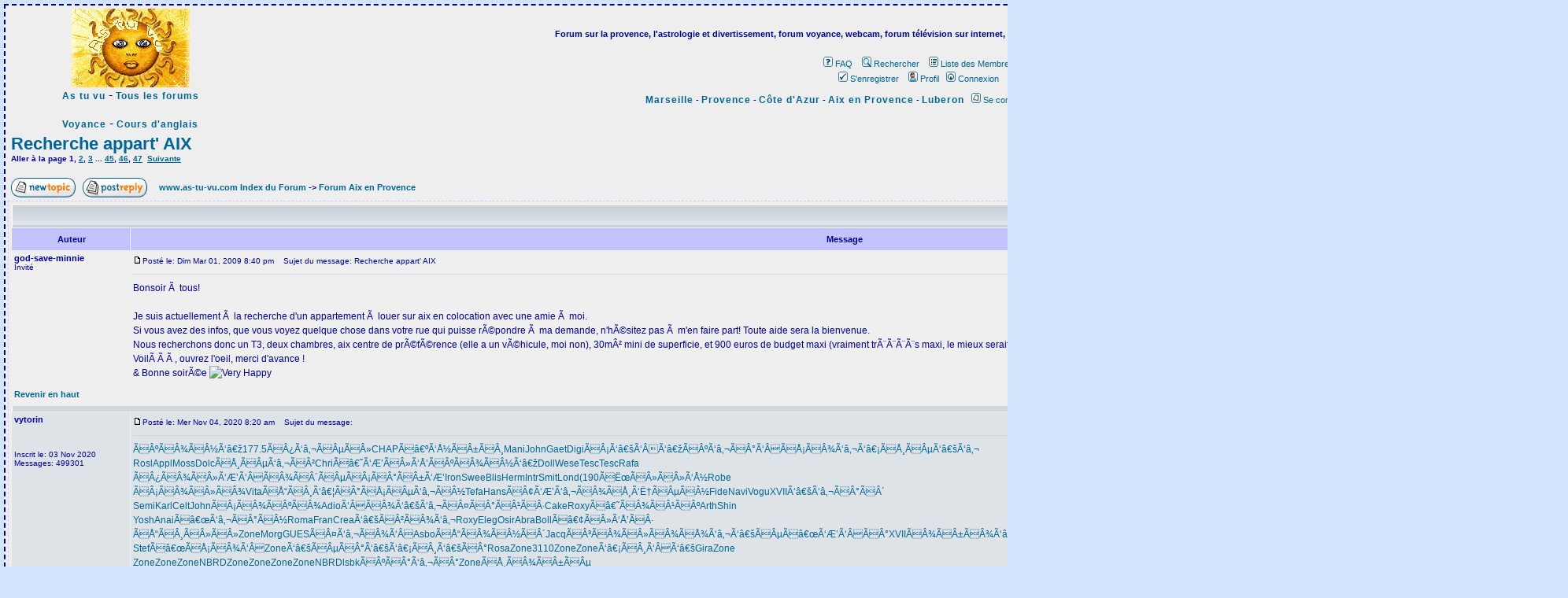

--- FILE ---
content_type: text/html
request_url: http://www.as-tu-vu.com/forum/viewtopic_2434.html
body_size: 170942
content:
<!DOCTYPE HTML PUBLIC "-//W3C//DTD HTML 4.01 Transitional//EN">
<html dir="LTR">
<head>
<meta http-equiv="Content-Type" content="text/html; charset=ISO-8859-1">
<meta http-equiv="Content-Style-Type" content="text/css">


<link rel="top" href="./index.php" title="www.as-tu-vu.com Index du Forum" />
<link rel="search" href="./search.php" title="Rechercher" />
<link rel="help" href="./faq.php" title="FAQ" />
<link rel="author" href="./memberlist.php" title="Liste des Membres" />
<link rel="prev" href="viewtopic_2434.html" title="Voir le sujet précédent" />
<link rel="next" href="viewtopic_2434.html" title="Voir le sujet suivant" />
<link rel="up" href="viewforum_1.html" title="Forum Aix en Provence" />
<link rel="chapter forum" href="viewforum.php?f=5" title="Forum Provence" />
<link rel="chapter forum" href="viewforum.php?f=2" title="Forum Marseille" />
<link rel="chapter forum" href="viewforum.php?f=1" title="Forum Aix en Provence" />
<link rel="chapter forum" href="viewforum.php?f=4" title="Forum Camargue" />
<link rel="chapter forum" href="viewforum.php?f=3" title="Forum Luberon" />
<link rel="chapter forum" href="viewforum.php?f=10" title="Forum Nice" />
<link rel="chapter forum" href="viewforum.php?f=12" title="Forum Cannes" />
<link rel="chapter forum" href="viewforum.php?f=11" title="Forum Monaco" />
<link rel="chapter forum" href="viewforum.php?f=13" title="Forum Saint Tropez et de la Baie" />
<link rel="chapter forum" href="viewforum.php?f=6" title="Forum astrologie voyance Ã©sotÃ©risme" />
<link rel="chapter forum" href="viewforum.php?f=7" title="Forum tÃ©lÃ©vision, cinema, musique" />
<link rel="chapter forum" href="viewforum.php?f=8" title="Forum webmaster" />
<link rel="chapter forum" href="viewforum.php?f=14" title="Forum rÃ©fÃ©rencement" />
<link rel="chapter forum" href="viewforum.php?f=9" title="Forum cuisine" />

<title>Forum As tu vu -  - Recherche appart' AIX</title>
<!-- link rel="stylesheet" href="templates/subSilver/subSilver.css" type="text/css" -->
<style type="text/css">
<!--
/*
  The original subSilver Theme for phpBB version 2+
  Created by subBlue design
  http://www.subBlue.com

  NOTE: These CSS definitions are stored within the main page body so that you can use the phpBB2
  theme administration centre. When you have finalised your style you could cut the final CSS code
  and place it in an external file, deleting this section to save bandwidth.
*/

/* General page style. The scroll bar colours only visible in IE5.5+ */
body {
scrollbar-face-color: #C3C3FF; scrollbar-shadow-color: #FFFCF0; scrollbar-highlight-color:
#FFFFFF; scrollbar-3dlight-color: #000000; scrollbar-darkshadow-color: #000000;
scrollbar-track-color: #FFFCF0; scrollbar-arrow-color: #000000;
}

/* General font families for common tags */
font,th,td,p { font-family: Verdana, Arial, Helvetica, sans-serif }
a:link,a:active,a:visited { color : #006699; }
a:hover		{ text-decoration: underline; color : 006600; }
hr	{ height: 0px; border: solid #D1D7DC 0px; border-top-width: 1px;}

/* This is the border line & background colour round the entire page */
.bodyline	{ background-color: #eeeeee; border-color: #000099; border-width: 2px; border-style:dashed; padding:3px; }

/* This is the outline round the main forum tables */

.forumline  { background-color: #eeeeee; border-color: #ccccFF; border-width: 1px; border-style:dashed; padding:3px; }


/* Main table cell colours and backgrounds */
td.row1	{ background-color: #EFEFEF; }
td.row2	{ background-color: #DEE3E7; }
td.row3	{ background-color: #D1D7DC; }

/*
  This is for the table cell above the Topics, Post & Last posts on the index.php page
  By default this is the fading out gradiated silver background.
  However, you could replace this with a bitmap specific for each forum
*/
td.rowpic {
		background-color: #FFFFFF;
		background-image: url(templates/subSilver/images/cellpic2.jpg);
		background-repeat: repeat-y;
}

/* Header cells - the blue and silver gradient backgrounds */
th	{
	color: #000099; font-size: 11px; font-weight : bold;
	background-color: #C3C3FF; height: 25px;

}

td.cat,td.catHead,td.catSides,td.catLeft,td.catRight,td.catBottom {
			background-image: url(templates/subSilver/images/cellpic1.gif);
			background-color:#D1D7DC; border: #FFFFFF; border-style: solid; height: 28px;
}

/*
  Setting additional nice inner borders for the main table cells.
  The names indicate which sides the border will be on.
  Don't worry if you don't understand this, just ignore it :-)
*/
td.cat,td.catHead,td.catBottom {
	height: 29px;
	border-width: 0px 0px 0px 0px;
}
th.thHead,th.thSides,th.thTop,th.thLeft,th.thRight,th.thBottom,th.thCornerL,th.thCornerR {
	font-weight: bold; border: #cccccc; border-style: solid; height: 28px;
}
td.row3Right,td.spaceRow {
	background-color: #D1D7DC; border: #FFFFFF; border-style: solid;
}

th.thHead,td.catHead { font-size: 12px; border-width: 1px 1px 0px 1px; }
th.thSides,td.catSides,td.spaceRow	 { border-width: 0px 1px 0px 1px; }
th.thRight,td.catRight,td.row3Right	 { border-width: 0px 1px 0px 0px; }
th.thLeft,td.catLeft	  { border-width: 0px 0px 0px 1px; }
th.thBottom,td.catBottom  { border-width: 0px 1px 1px 1px; }
th.thTop	 { border-width: 1px 0px 0px 0px; }
th.thCornerL { border-width: 1px 0px 0px 1px; }
th.thCornerR { border-width: 1px 1px 0px 0px; }

/* The largest text used in the index page title and toptic title etc. */
.maintitle	{
	font-weight: bold; font-size: 22px; font-family: "Trebuchet MS",Verdana, Arial, Helvetica, sans-serif;
	text-decoration: none; line-height : 120%;
}

/* General text */
.gen { font-size : 12px; }
.genmed { font-size : 11px; }
.gensmall { font-size : 10px; }
a.gen,a.genmed,a.gensmall { color: #006699; text-decoration: none; }
a.gen:hover,a.genmed:hover,a.gensmall:hover	{ color: #006600; text-decoration: underline; }

/* The register, login, search etc links at the top of the page */
.mainmenu		{ font-size : 11px; }
a.mainmenu		{ text-decoration: none; color : #006699;  }
a.mainmenu:hover{ text-decoration: underline; color : #006600; }

/* Forum category titles */
.cattitle		{ font-weight: bold; font-size: 12px ; letter-spacing: 1px; color : #006699}
a.cattitle		{ text-decoration: none; color : #006699; }
a.cattitle:hover{ text-decoration: underline; }

/* Forum title: Text and link to the forums used in: index.php */
.forumlink		{ font-weight: bold; font-size: 12px; color : #006699; }
a.forumlink 	{ text-decoration: none; color : #006699; }
a.forumlink:hover{ text-decoration: underline; color : #006600; }

/* Used for the navigation text, (Page 1,2,3 etc) and the navigation bar when in a forum */
.nav			{ font-weight: bold; font-size: 11px; }
a.nav			{ text-decoration: none; color : #006699; }
a.nav:hover		{ text-decoration: underline; }

/* titles for the topics: could specify viewed link colour too */
.topictitle,h1,h2	{ font-weight: bold; font-size: 11px; }
a.topictitle:link   { text-decoration: none; color : #006699; }
a.topictitle:visited { text-decoration: none; color : #5493B4; }
a.topictitle:hover	{ text-decoration: underline; color : #006600; }

/* Name of poster in viewmsg.php and viewtopic.php and other places */
.name			{ font-size : 11px; }

/* Location, number of posts, post date etc */
.postdetails		{ font-size : 10px; }

/* The content of the posts (body of text) */
.postbody { font-size : 12px; line-height: 18px}
a.postlink:link	{ text-decoration: none; color : #006699 }
a.postlink:visited { text-decoration: none; color : #5493B4; }
a.postlink:hover { text-decoration: underline; color : #006600}

/* Quote & Code blocks */
.code {
	font-family: Courier, 'Courier New', sans-serif; font-size: 11px; color: #006600;
	background-color: #FAFAFA; border: #D1D7DC; border-style: solid;
	border-left-width: 1px; border-top-width: 1px; border-right-width: 1px; border-bottom-width: 1px
}

.quote {
	font-family: Verdana, Arial, Helvetica, sans-serif; font-size: 11px; color: #444444; line-height: 125%;
	background-color: #FAFAFA; border: #D1D7DC; border-style: solid;
	border-left-width: 1px; border-top-width: 1px; border-right-width: 1px; border-bottom-width: 1px
}

/* Copyright and bottom info */
.copyright		{ font-size: 10px; font-family: Verdana, Arial, Helvetica, sans-serif; color: #444444; letter-spacing: -1px;}
a.copyright		{ color: #444444; text-decoration: none;}
a.copyright:hover { color: #000000; text-decoration: underline;}

/* Form elements */
input,textarea, select {
	color : #000000;
	font: normal 11px Verdana, Arial, Helvetica, sans-serif;
	border-color : #000000;
}

/* The text input fields background colour */
input.post, textarea.post, select {
	background-color : #FFFFFF;
}

input { text-indent : 2px; }

/* The buttons used for bbCode styling in message post */
input.button {
	background-color : #EFEFEF;
	color : #000000;
	font-size: 11px; font-family: Verdana, Arial, Helvetica, sans-serif;
}

/* The main submit button option */
input.mainoption {
	background-color : #FAFAFA;
	font-weight : bold;
}

/* None-bold submit button */
input.liteoption {
	background-color : #FAFAFA;
	font-weight : normal;
}

/* This is the line in the posting page which shows the rollover
  help line. This is actually a text box, but if set to be the same
  colour as the background no one will know ;)
*/
.helpline { background-color: #DEE3E7; border-style: none; }

/* Import the fancy styles for IE only (NS4.x doesn't use the @import function) */
@import url("templates/subSilver/formIE.css");
.Style2 {font-weight: bold}
-->
</style>
</head>
<body bgcolor="d2e4fc" topmargin="3" leftmargin="3" text="000099" link="#006699" vlink="#5493B4">
<script SRC="http://www.allosponsor.com/cgi-bin/iframe_sponsor.eur?num_site_aff=33331&type=2"></script>
  <table><tr> <td class="bodyline"><table width="100%" border="0" cellpadding="0" cellspacing="0" bgcolor="eeeeee">
			<tr>
				<td width="130" valign="top"><div align="center"><a href="http://www.as-tu-vu.com"><img src="templates/subSilver/images/logo_phpBB.gif" border="0" alt="As tu vu Astrologie, programme t&eacute;l&eacute;, webcam, annuaire" vspace="1" /></a><br>
				    <a href="http://www.as-tu-vu.com" class="cattitle">As tu vu</a> - <a href="http://www.as-tu-vu.com/forum/" class="cattitle">Tous les forums</a><br>
		            <br>
	            <a href="../../../astrologie-medium/" class="cattitle"><strong>Voyance</strong></a> - <span class="mainmenu"><a href="../../../cours-de-langues/" class="cattitle">Cours d'anglais</a></span></div></td>
				<td width="800" align="center" valign="middle"><h2>Forum sur la provence, l'astrologie et divertissement, forum voyance, webcam, forum t&eacute;l&eacute;vision sur internet, les web tv, tourisme, cuisine, gastronomie, forum webmaster</h2>
<table cellspacing="5"><tr><td><script src="http://outils.yes-messenger.com/banner.php?module=guest_yesmsng_banner&id=16463&syn=hetero&lg=fr&ban_type=horizontal&img_form=s&thumb_size=60x60&thumb_niche=soft&thumb_numb=4&design=1&url=site&bgcolor=transparent&border_size=0&border_color=11467B&thumb_bgcolor=transparent&thumb_border=1&th_border_color=0099CC&img_border=0&img_border_color=0099cc&lnk_color=0099CC&lnk_dec=underline&lnk_hover_color=0099CC&lnk_hover_dec=none&head_txt_view=0&foot_txt_view=1&foot_bgcolor=transparent&foot_font_size=14&foot_color=003399&foot_lnk_color=0099CC&foot_hover_color=0099CC&head_bgcolor=transparent&head_font_size=12&head_color=003399&head_lnk_color=0099CC&head_hover_color=0099CC&rnd=tbnkcwuhoglq&tracker=&warn=&exit=&target=_blank&show_men=1&exe_name=&content_niche="></script></td>
<td valign=top></td>
</tr></table>
				<table width="100%" border="0" cellpadding="2" cellspacing="0">
					<tr>
					  <td rowspan="2" align="center" nowrap="nowrap"><SCRIPT LANGUAGE="Javascript" type="text/javascript" src="http://ads.iawsnetwork.com/cgi-bin/linker/linker.cgi?site=624&type=js&pool=w2JuilletH&partenaire=12172&ID=w2juilleth02&subpartenaire=&trace= forum"></SCRIPT><NOSCRIPT><A HREF= "http://ads.iawsnetwork.com/cgi-bin/linker/linker.cgi?site=624&type=clic&pool=w2JuilletH&partenaire=12172&ID=w2juilleth02&subpartenaire=&trace=forum" target="_blank"><IMG SRC= "http://ads.iawsnetwork.com/cgi-bin/linker/linker.cgi?site=624&type=img&pool=w2JuilletH&ID=w2juilleth02&subpartenaire=&trace=forum" border="0"></A></NOSCRIPT></td>
						<td align="center" valign="top" nowrap="nowrap"><span class="mainmenu">&nbsp;<a href="faq.php" class="mainmenu"><img src="templates/subSilver/images/icon_mini_faq.gif" width="12" height="13" border="0" alt="FAQ" hspace="3" />FAQ</a></span><span class="mainmenu">&nbsp; &nbsp;<a href="search.php" class="mainmenu"><img src="templates/subSilver/images/icon_mini_search.gif" width="12" height="13" border="0" alt="Rechercher" hspace="3" />Rechercher</a>&nbsp; &nbsp;<a href="memberlist.php" class="mainmenu"><img src="templates/subSilver/images/icon_mini_members.gif" width="12" height="13" border="0" alt="Liste des Membres" hspace="3" />Liste des Membres</a>&nbsp;</span></td>
					</tr>
					<tr>
					  <td height="25" align="center" valign="top" nowrap="nowrap"><span class="mainmenu">
&nbsp;<a href="profile.php?mode=register" class="mainmenu"><img src="templates/subSilver/images/icon_mini_register.gif" width="12" height="13" border="0" alt="S'enregistrer" hspace="3" />S'enregistrer</a>&nbsp;
&nbsp;<a href="profile.php?mode=editprofile" class="mainmenu"><img src="templates/subSilver/images/icon_mini_profile.gif" width="12" height="13" border="0" alt="Profil" hspace="3" />Profil</a>&nbsp;&nbsp;<a href="login.php" class="mainmenu"><img src="templates/subSilver/images/icon_mini_login.gif" width="12" height="13" border="0" alt="Connexion" hspace="3" />Connexion</a>&nbsp;</span></td>
					</tr>
					<tr>
					  <td height="25" colspan="2" align="center" nowrap="nowrap"><span class="mainmenu"> <a href="../../../marseille/" class="cattitle">Marseille</a> - <a href="../../../provence/" class="cattitle">Provence</a> - <a href="../../../cote-azur/" class="cattitle">C&ocirc;te d'Azur</a> - <a href="../../../aix-en-provence/" class="cattitle">Aix en Provence</a> - <a href="../../../luberon/" class="cattitle">Luberon</a> &nbsp;<a href="privmsg.php?folder=inbox" class="mainmenu"><img src="templates/subSilver/images/icon_mini_message.gif" width="12" height="13" border="0" alt="Se connecter pour vérifier ses messages privés" hspace="3" />Se connecter pour vérifier ses messages privés</a>&nbsp; </span></td>
				  </tr>
			  </table>
			  </td>
			</tr>
		</table>

<table width="100%" cellspacing="2" cellpadding="2" border="0">
  <tr>
	<td align="left" valign="bottom" colspan="2"><a class="maintitle" href="viewtopic_2434.html">Recherche appart' AIX</a><br />
	  <span class="gensmall"><b>Aller à la page <b>1</b>, <a href="viewtopic_2434_10.html">2</a>, <a href="viewtopic_2434_20.html">3</a> ... <a href="viewtopic_2434_440.html">45</a>, <a href="viewtopic_2434_450.html">46</a>, <a href="viewtopic_2434_460.html">47</a>&nbsp;&nbsp;<a href="viewtopic_2434_10.html">Suivante</a></b><br />
	  &nbsp; </span></td>
  </tr>
</table>

<table width="100%" cellspacing="2" cellpadding="2" border="0">
  <tr>
	<td align="left" valign="bottom" nowrap="nowrap"><span class="nav"><a href="posting.php?mode=newtopic&amp;f=1"><img src="templates/subSilver/images/lang_english/post.gif" border="0" alt="Poster un nouveau sujet" align="middle" /></a>&nbsp;&nbsp;&nbsp;<a href="posting.php?mode=reply&amp;t=2434"><img src="templates/subSilver/images/lang_english/reply.gif" border="0" alt="Répondre au sujet" align="middle" /></a></span></td>
	<td align="left" valign="middle" width="100%"><span class="nav">&nbsp;&nbsp;&nbsp;<a href="index.php" class="nav">www.as-tu-vu.com Index du Forum</a>
	  -> <a href="viewforum_1.html" class="nav">Forum Aix en Provence</a></span></td>
  </tr>
</table>

<table class="forumline" width="100%" cellspacing="1" cellpadding="3" border="0">
	<tr align="right">
		<td class="catHead" colspan="2" height="28"><span class="nav"><a href="viewtopic_2434.html" class="nav">Voir le sujet précédent</a> :: <a href="viewtopic_2434.html" class="nav">Voir le sujet suivant</a> &nbsp;</span></td>
	</tr>
	
	<tr>
		<th class="thLeft" width="150" height="26" nowrap="nowrap">Auteur</th>
		<th class="thRight" nowrap="nowrap">Message</th>
	</tr>
	<tr>
		<td width="150" align="left" valign="top" class="row1"><span class="name"><a name="4782"></a><b>god-save-minnie</b></span><br /><span class="postdetails">Invité<br /><br /><br /><br /><br /></span><br /></td>
		<td class="row1" width="100%" height="28" valign="top"><table width="100%" border="0" cellspacing="0" cellpadding="0">
			<tr>
				<td width="100%"><a href="viewtopic.php?p=4782#4782"><img src="templates/subSilver/images/icon_minipost.gif" width="12" height="9" alt="Message" title="Message" border="0" /></a><span class="postdetails">Posté le: Dim Mar 01, 2009 8:40 pm<span class="gen">&nbsp;</span>&nbsp; &nbsp;Sujet du message: Recherche appart' AIX</span></td>
				<td valign="top" nowrap="nowrap"><a href="posting.php?mode=quote&amp;p=4782"><img src="templates/subSilver/images/lang_english/icon_quote.gif" alt="Répondre en citant" title="Répondre en citant" border="0" /></a>   </td>
			</tr>
			<tr>
				<td colspan="2"><hr /></td>
			</tr>
			<tr>
				<td colspan="2"><span class="postbody">Bonsoir Ã  tous!
<br />

<br />
Je suis actuellement Ã  la recherche d'un appartement Ã  louer sur aix en colocation avec une amie Ã  moi.
<br />
Si vous avez des infos, que vous voyez quelque chose dans votre rue qui puisse rÃ©pondre Ã  ma demande, n'hÃ©sitez pas Ã  m'en faire part! Toute aide sera la bienvenue.
<br />
Nous recherchons donc un T3, deux chambres, aix centre de prÃ©fÃ©rence (elle a un vÃ©hicule, moi non), 30mÂ² mini de superficie, et 900 euros de budget maxi (vraiment trÃ¨Ã¨Ã¨Ã¨s maxi, le mieux serait dans les 750 euros).
<br />
VoilÃ Ã Ã , ouvrez l'oeil, merci d'avance !
<br />
&amp; Bonne soirÃ©e  <img src="images/smiles/icon_biggrin.gif" alt="Very Happy" border="0" /></span><span class="gensmall"></span></td>
			</tr>
		</table></td>
	</tr>
	<tr>
		<td class="row1" width="150" align="left" valign="middle"><span class="nav"><a href="#top" class="nav">Revenir en haut</a></span></td>
		<td class="row1" width="100%" height="28" valign="bottom" nowrap="nowrap"><table cellspacing="0" cellpadding="0" border="0" height="18" width="18">
			<tr>
				<td valign="middle" nowrap="nowrap">      <script language="JavaScript" type="text/javascript"><!--

	if ( navigator.userAgent.toLowerCase().indexOf('mozilla') != -1 && navigator.userAgent.indexOf('5.') == -1 && navigator.userAgent.indexOf('6.') == -1 )
		document.write(' ');
	else
		document.write('</td><td>&nbsp;</td><td valign="top" nowrap="nowrap"><div style="position:relative"><div style="position:absolute"></div><div style="position:absolute;left:3px;top:-1px"></div></div>');

				//--></script><noscript></noscript></td>
			</tr>

		</table>		</td>
	</tr>
	<tr>
		<td class="spaceRow" colspan="2" height="1"><img src="templates/subSilver/images/spacer.gif" alt="" width="1" height="1" /></td>
	</tr>

	<tr>
		<td width="150" align="left" valign="top" class="row2"><span class="name"><a name="11483"></a><b>vytorin</b></span><br /><span class="postdetails"><br /><br /><br />Inscrit le: 03 Nov 2020<br />Messages: 499301<br /></span><br /></td>
		<td class="row2" width="100%" height="28" valign="top"><table width="100%" border="0" cellspacing="0" cellpadding="0">
			<tr>
				<td width="100%"><a href="viewtopic.php?p=11483#11483"><img src="templates/subSilver/images/icon_minipost.gif" width="12" height="9" alt="Message" title="Message" border="0" /></a><span class="postdetails">Posté le: Mer Nov 04, 2020 8:20 am<span class="gen">&nbsp;</span>&nbsp; &nbsp;Sujet du message: </span></td>
				<td valign="top" nowrap="nowrap"><a href="posting.php?mode=quote&amp;p=11483"><img src="templates/subSilver/images/lang_english/icon_quote.gif" alt="Répondre en citant" title="Répondre en citant" border="0" /></a>   </td>
			</tr>
			<tr>
				<td colspan="2"><hr /></td>
			</tr>
			<tr>
				<td colspan="2"><span class="postbody"><a href="http://audiobookkeeper.ru/book/809" target="_blank" class="postlink">ÃÂºÃÂ¾ÃÂ½Ã‘â€ž</a><a href="http://cottagenet.ru/plan/809" target="_blank" class="postlink">177.5</a><a href="http://eyesvision.ru" target="_blank" class="postlink">ÃÂ¿Ã‘â‚¬ÃÂµÃÂ»</a><a href="http://eyesvisions.com/normal-sight-without-glasses-chapter-1" target="_blank" class="postlink">CHAP</a><a href="http://factoringfee.ru/t/1125208" target="_blank" class="postlink">Ãâ€ºÃ‘Å½ÃÂ±ÃÂ¸</a><a href="http://filmzones.ru/t/901536" target="_blank" class="postlink">Mani</a><a href="http://gadwall.ru/t/883047" target="_blank" class="postlink">John</a><a href="http://gaffertape.ru/t/1101541" target="_blank" class="postlink">Gaet</a><a href="http://gageboard.ru/t/1093568" target="_blank" class="postlink">Digi</a><a href="http://gagrule.ru/t/833412" target="_blank" class="postlink">ÃÂ¡Ã‘â€šÃ‘ÂÃ‘â€ž</a><a href="http://gallduct.ru/t/1162024" target="_blank" class="postlink">ÃÂºÃ‘â‚¬ÃÂ°Ã‘Â</a><a href="http://galvanometric.ru/t/838685" target="_blank" class="postlink">ÃÅ¡ÃÂ¾Ã‘â‚¬Ã‘â€¡</a><a href="http://gangforeman.ru/t/993051" target="_blank" class="postlink">ÃÅ¸ÃÂµÃ‘â€šÃ‘â‚¬</a>
<br />
<a href="http://gangwayplatform.ru/t/1306507" target="_blank" class="postlink">Rosl</a><a href="http://garbagechute.ru/t/1143982" target="_blank" class="postlink">Appl</a><a href="http://gardeningleave.ru/t/1027590" target="_blank" class="postlink">Moss</a><a href="http://gascautery.ru/t/1143851" target="_blank" class="postlink">Dolc</a><a href="http://gashbucket.ru/t/697622" target="_blank" class="postlink">ÃÅ¸ÃÂµÃ‘â‚¬ÃÂ²</a><a href="http://gasreturn.ru/t/1143981" target="_blank" class="postlink">Chri</a><a href="http://gatedsweep.ru/t/816885" target="_blank" class="postlink">Ãâ€˜Ã‘Æ’ÃÂ»Ã‘Å’</a><a href="http://gaugemodel.ru/t/1161399" target="_blank" class="postlink">ÃÂºÃÂ¾ÃÂ½Ã‘â€ž</a><a href="http://gaussianfilter.ru/t/1201125" target="_blank" class="postlink">Doll</a><a href="http://gearpitchdiameter.ru/t/928180" target="_blank" class="postlink">Wese</a><a href="http://geartreating.ru/t/923048" target="_blank" class="postlink">Tesc</a><a href="http://generalizedanalysis.ru/t/918736" target="_blank" class="postlink">Tesc</a><a href="http://generalprovisions.ru/t/845711" target="_blank" class="postlink">Rafa</a>
<br />
<a href="http://geophysicalprobe.ru/t/853480" target="_blank" class="postlink">ÃÂ¿ÃÂ¾ÃÂ»Ã‘Æ’</a><a href="http://geriatricnurse.ru/t/854396" target="_blank" class="postlink">Ã‘ÂÃÂ¾ÃÂ´ÃÂµ</a><a href="http://getintoaflap.ru/t/853159" target="_blank" class="postlink">ÃÂ¡ÃÂ°ÃÂ±Ã‘Æ’</a><a href="http://getthebounce.ru/t/555954" target="_blank" class="postlink">Iron</a><a href="http://habeascorpus.ru/t/1087952" target="_blank" class="postlink">Swee</a><a href="http://habituate.ru/t/1090032" target="_blank" class="postlink">Blis</a><a href="http://hackedbolt.ru/t/806791" target="_blank" class="postlink">Herm</a><a href="http://hackworker.ru/t/1114023" target="_blank" class="postlink">Intr</a><a href="http://hadronicannihilation.ru/t/1101919" target="_blank" class="postlink">Smit</a><a href="http://haemagglutinin.ru/t/1095425" target="_blank" class="postlink">Lond</a><a href="http://hailsquall.ru/t/760270" target="_blank" class="postlink">(190</a><a href="http://hairysphere.ru/t/812639" target="_blank" class="postlink">ÃËœÃÂ»ÃÂ»Ã‘Å½</a><a href="http://halforderfringe.ru/t/753818" target="_blank" class="postlink">Robe</a>
<br />
<a href="http://halfsiblings.ru/t/849183" target="_blank" class="postlink">ÃÂ¡ÃÂ¾ÃÂ»ÃÂ¾</a><a href="http://hallofresidence.ru/t/678314" target="_blank" class="postlink">Vita</a><a href="http://haltstate.ru/t/851839" target="_blank" class="postlink">ÃÅ“ÃÂ¸Ã‘â€¦ÃÂ°</a><a href="http://handcoding.ru/t/1015963" target="_blank" class="postlink">ÃÅ¡ÃÂµÃ‘â‚¬ÃÂ½</a><a href="http://handportedhead.ru/t/1039502" target="_blank" class="postlink">Tefa</a><a href="http://handradar.ru/t/674537" target="_blank" class="postlink">Hans</a><a href="http://handsfreetelephone.ru/t/816857" target="_blank" class="postlink">ÃÂ¢Ã‘Æ’Ã‘â‚¬ÃÂ¾</a><a href="http://hangonpart.ru/t/853071" target="_blank" class="postlink">ÃÅ¸Ã‘Ë†ÃÂµÃÂ½</a><a href="http://haphazardwinding.ru/t/656567" target="_blank" class="postlink">Fide</a><a href="http://hardalloyteeth.ru/t/566821" target="_blank" class="postlink">Navi</a><a href="http://hardasiron.ru/t/567900" target="_blank" class="postlink">Vogu</a><a href="http://hardenedconcrete.ru/t/768939" target="_blank" class="postlink">XVII</a><a href="http://harmonicinteraction.ru/t/813902" target="_blank" class="postlink">Ã‘â€šÃ‘â‚¬ÃÂ°ÃÂ´</a>
<br />
<a href="http://hartlaubgoose.ru/t/626108" target="_blank" class="postlink">Semi</a><a href="http://hatchholddown.ru/t/772135" target="_blank" class="postlink">Karl</a><a href="http://haveafinetime.ru/t/885854" target="_blank" class="postlink">Celt</a><a href="http://hazardousatmosphere.ru/t/807150" target="_blank" class="postlink">John</a><a href="http://headregulator.ru/t/1227583" target="_blank" class="postlink">ÃÂ¡ÃÂ¾ÃÂºÃÂ¾</a><a href="http://heartofgold.ru/t/1547075" target="_blank" class="postlink">Adio</a><a href="http://heatageingresistance.ru/t/736930" target="_blank" class="postlink">Ã‘ÂÃÂ¾Ã‘â€šÃ‘â‚¬</a><a href="http://heatinggas.ru/t/1187984" target="_blank" class="postlink">ÃÂ¤ÃÂ°ÃÂ¹ÃÂ·</a><a href="http://heavydutymetalcutting.ru/t/1182164" target="_blank" class="postlink">Cake</a><a href="http://jacketedwall.ru/t/606020" target="_blank" class="postlink">Roxy</a><a href="http://japanesecedar.ru/t/608324" target="_blank" class="postlink">Ãâ€˜ÃÂ¾ÃÂ¹ÃÂº</a><a href="http://jibtypecrane.ru/t/743628" target="_blank" class="postlink">Arth</a><a href="http://jobabandonment.ru/t/638482" target="_blank" class="postlink">Shin</a>
<br />
<a href="http://jobstress.ru/t/636625" target="_blank" class="postlink">Yosh</a><a href="http://jogformation.ru/t/681617" target="_blank" class="postlink">Anai</a><a href="http://jointcapsule.ru/t/1145337" target="_blank" class="postlink">Ãâ€œÃ‘â‚¬ÃÂ°ÃÂ½</a><a href="http://jointsealingmaterial.ru/t/1147533" target="_blank" class="postlink">Roma</a><a href="http://journallubricator.ru/t/1041683" target="_blank" class="postlink">Fran</a><a href="http://juicecatcher.ru/t/1145921" target="_blank" class="postlink">Crea</a><a href="http://junctionofchannels.ru/t/1180039" target="_blank" class="postlink">Ã‘â€šÃÂ²ÃÂ¾Ã‘â‚¬</a><a href="http://justiciablehomicide.ru/t/1181526" target="_blank" class="postlink">Roxy</a><a href="http://juxtapositiontwin.ru/t/1182904" target="_blank" class="postlink">Eleg</a><a href="http://kaposidisease.ru/t/1179685" target="_blank" class="postlink">Osir</a><a href="http://keepagoodoffing.ru/t/938279" target="_blank" class="postlink">Abra</a><a href="http://keepsmthinhand.ru/t/619498" target="_blank" class="postlink">Boll</a><a href="http://kentishglory.ru/t/1182776" target="_blank" class="postlink">Ãâ€¢ÃÂ»Ã‘Å’ÃÂ·</a>
<br />
<a href="http://kerbweight.ru/t/1151919" target="_blank" class="postlink">ÃÅ“ÃÂ¸ÃÂ»ÃÂ»</a><a href="http://kerrrotation.ru/t/608502" target="_blank" class="postlink">Zone</a><a href="http://keymanassurance.ru/t/610712" target="_blank" class="postlink">Morg</a><a href="http://keyserum.ru/t/1180560" target="_blank" class="postlink">GUES</a><a href="http://kickplate.ru/t/836306" target="_blank" class="postlink">ÃÂ¤Ã‘â‚¬ÃÂ¾Ã‘Â</a><a href="http://killthefattedcalf.ru/t/1200674" target="_blank" class="postlink">Asbo</a><a href="http://kilowattsecond.ru/t/774950" target="_blank" class="postlink">ÃÅ“ÃÂ¾ÃÂ½ÃÂ´</a><a href="http://kingweakfish.ru/t/837174" target="_blank" class="postlink">Jacq</a><a href="http://kinozones.ru/film/809" target="_blank" class="postlink">ÃÂ³ÃÂ¾ÃÂ»ÃÂ¾</a><a href="http://kleinbottle.ru/t/678503" target="_blank" class="postlink">ÃÅ¾Ã‘â‚¬Ã‘â€šÃÂµ</a><a href="http://kneejoint.ru/t/784934" target="_blank" class="postlink">Ãâ€œÃ‘Æ’Ã‘ÂÃÂ°</a><a href="http://knifesethouse.ru/t/1228409" target="_blank" class="postlink">XVII</a><a href="http://knockonatom.ru/t/662960" target="_blank" class="postlink">ÃÂ¾ÃÂ±ÃÂ¾Ã‘â‚¬</a>
<br />
<a href="http://knowledgestate.ru/t/778136" target="_blank" class="postlink">Stef</a><a href="http://kondoferromagnet.ru/t/1169570" target="_blank" class="postlink">Ãâ€œÃÅ¡ÃÂ¾Ã‘Â</a><a href="http://labeledgraph.ru/t/1194169" target="_blank" class="postlink">Zone</a><a href="http://laborracket.ru/t/1024442" target="_blank" class="postlink">Ã‘â€šÃÂµÃÂ°Ã‘â€š</a><a href="http://labourearnings.ru/t/1355661" target="_blank" class="postlink">Ã‘â€¡ÃÂ¸Ã‘â€šÃÂ°</a><a href="http://labourleasing.ru/t/1028475" target="_blank" class="postlink">Rosa</a><a href="http://laburnumtree.ru/t/1190264" target="_blank" class="postlink">Zone</a><a href="http://lacingcourse.ru/t/1188537" target="_blank" class="postlink">3110</a><a href="http://lacrimalpoint.ru/t/1188116" target="_blank" class="postlink">Zone</a><a href="http://lactogenicfactor.ru/t/1186515" target="_blank" class="postlink">Zone</a><a href="http://lacunarycoefficient.ru/t/1184057" target="_blank" class="postlink">Ã‘â€¡ÃÂ¸Ã‘ÂÃ‘â€š</a><a href="http://ladletreatediron.ru/t/1060707" target="_blank" class="postlink">Gira</a><a href="http://laggingload.ru/t/1189902" target="_blank" class="postlink">Zone</a>
<br />
<a href="http://laissezaller.ru/t/1191556" target="_blank" class="postlink">Zone</a><a href="http://lambdatransition.ru/t/1191618" target="_blank" class="postlink">Zone</a><a href="http://laminatedmaterial.ru/t/1193037" target="_blank" class="postlink">Zone</a><a href="http://lammasshoot.ru/t/1183794" target="_blank" class="postlink">NBRD</a><a href="http://lamphouse.ru/t/1184747" target="_blank" class="postlink">Zone</a><a href="http://lancecorporal.ru/t/1184682" target="_blank" class="postlink">Zone</a><a href="http://lancingdie.ru/t/1186120" target="_blank" class="postlink">Zone</a><a href="http://landingdoor.ru/t/1188296" target="_blank" class="postlink">Zone</a><a href="http://landmarksensor.ru/t/1184416" target="_blank" class="postlink">NBRD</a><a href="http://landreform.ru/t/1186595" target="_blank" class="postlink">lsbk</a><a href="http://landuseratio.ru/t/1184919" target="_blank" class="postlink">ÃÂºÃÂ°Ã‘â‚¬ÃÂ°</a><a href="http://languagelaboratory.ru/t/1190722" target="_blank" class="postlink">Zone</a><a href="http://largeheart.ru/shop/1161209" target="_blank" class="postlink">ÃÅ¸ÃÂ¾ÃÂ±ÃÂµ</a>
<br />
<a href="http://lasercalibration.ru/shop/1162268" target="_blank" class="postlink">Ã‘ÂÃÂ¸ÃÂ³ÃÂ°</a><a href="http://laserlens.ru/lase_zakaz/817" target="_blank" class="postlink">Pion</a><a href="http://laserpulse.ru/shop/590670" target="_blank" class="postlink">craq</a><a href="http://laterevent.ru/shop/1031148" target="_blank" class="postlink">Shag</a><a href="http://latrinesergeant.ru/shop/452690" target="_blank" class="postlink">Zanu</a><a href="http://layabout.ru/shop/452699" target="_blank" class="postlink">Inde</a><a href="http://leadcoating.ru/shop/184670" target="_blank" class="postlink">ÃÂ¾Ã‘â€šÃÂµÃ‘â€¡</a><a href="http://leadingfirm.ru/shop/105846" target="_blank" class="postlink">ÃÂ²ÃÂ¿ÃÂµÃ‘â‚¬</a><a href="http://learningcurve.ru/shop/465421" target="_blank" class="postlink">Hell</a><a href="http://leaveword.ru/shop/465445" target="_blank" class="postlink">Tolo</a><a href="http://machinesensible.ru/shop/195139" target="_blank" class="postlink">0000</a><a href="http://magneticequator.ru/shop/574949" target="_blank" class="postlink">Chic</a><a href="http://magnetotelluricfield.ru/shop/196202" target="_blank" class="postlink">Dura</a>
<br />
<a href="http://mailinghouse.ru/shop/268407" target="_blank" class="postlink">8968</a><a href="http://majorconcern.ru/shop/448619" target="_blank" class="postlink">ÃÅ¸ÃÂµÃÂºÃ‘Æ’</a><a href="http://mammasdarling.ru/shop/468135" target="_blank" class="postlink">ZS-1</a><a href="http://managerialstaff.ru/shop/160271" target="_blank" class="postlink">STAR</a><a href="http://manipulatinghand.ru/shop/613975" target="_blank" class="postlink">SEAT</a><a href="http://manualchoke.ru/shop/598524" target="_blank" class="postlink">Junk</a><a href="http://medinfobooks.ru/book/809" target="_blank" class="postlink">ÃÂ¿ÃÂ»ÃÂ°ÃÂ·</a><a href="http://mp3lists.ru/item/809" target="_blank" class="postlink">Jazz</a><a href="http://nameresolution.ru/shop/1041763" target="_blank" class="postlink">Snel</a><a href="http://naphtheneseries.ru/shop/105141" target="_blank" class="postlink">Ã‘â€ ÃÂ²ÃÂµÃ‘â€š</a><a href="http://narrowmouthed.ru/shop/461401" target="_blank" class="postlink">Winx</a><a href="http://nationalcensus.ru/shop/1031521" target="_blank" class="postlink">ÃÂ¸ÃÂ·ÃÂ´ÃÂµ</a><a href="http://naturalfunctor.ru/shop/486761" target="_blank" class="postlink">ÃÂ¢Ã‘Æ’Ã‘â‚¬ÃÂ¾</a>
<br />
<a href="http://navelseed.ru/shop/101341" target="_blank" class="postlink">ÃÅ¡ÃÂ¸Ã‘â€šÃÂ°</a><a href="http://neatplaster.ru/shop/455061" target="_blank" class="postlink">ÃÂ¿Ã‘â‚¬ÃÂ¾ÃÂ¸</a><a href="http://necroticcaries.ru/shop/176418" target="_blank" class="postlink">Wind</a><a href="http://negativefibration.ru/shop/474514" target="_blank" class="postlink">Wind</a><a href="http://neighbouringrights.ru/shop/577546" target="_blank" class="postlink">ÃÂ ÃÂ°ÃÂ·ÃÂ¼</a><a href="http://objectmodule.ru/shop/109284" target="_blank" class="postlink">Ã‘ÂÃÂ·Ã‘â€¹ÃÂº</a><a href="http://observationballoon.ru/shop/97475" target="_blank" class="postlink">Oreg</a><a href="http://obstructivepatent.ru/shop/98703" target="_blank" class="postlink">Vale</a><a href="http://oceanmining.ru/shop/458407" target="_blank" class="postlink">happ</a><a href="http://octupolephonon.ru/shop/571833" target="_blank" class="postlink">Adva</a><a href="http://offlinesystem.ru/shop/148506" target="_blank" class="postlink">ÃÅ“ÃÂ¾ÃÂ»ÃÂ¾</a><a href="http://offsetholder.ru/shop/201291" target="_blank" class="postlink">ÃÂÃ‘ÂÃ‘â€šÃÂ°</a><a href="http://olibanumresinoid.ru/shop/148969" target="_blank" class="postlink">Ãâ€œÃÂ°ÃÂ»ÃÂº</a>
<br />
<a href="http://onesticket.ru/shop/579368" target="_blank" class="postlink">Ãâ€ºÃÂ¸Ã‘â€šÃÂ </a><a href="http://packedspheres.ru/shop/581382" target="_blank" class="postlink">Expl</a><a href="http://pagingterminal.ru/shop/683655" target="_blank" class="postlink">Ãâ€ºÃÂ¸Ã‘â€šÃÂ </a><a href="http://palatinebones.ru/shop/683031" target="_blank" class="postlink">Ãâ€™ÃÂµÃ‘â‚¬ÃÂ±</a><a href="http://palmberry.ru/shop/578372" target="_blank" class="postlink">ÃÅ¡ÃÂ¾ÃÂ½Ã‘Å½</a><a href="http://papercoating.ru/shop/583125" target="_blank" class="postlink">Intr</a><a href="http://paraconvexgroup.ru/shop/688564" target="_blank" class="postlink">Ãâ€ºÃÂ¸Ã‘â€šÃÂ </a><a href="http://parasolmonoplane.ru/shop/1167882" target="_blank" class="postlink">Ãâ€˜Ã‘â€¹ÃÂ»ÃÂ¸</a><a href="http://parkingbrake.ru/shop/1167905" target="_blank" class="postlink">ÃÂÃÂµÃÂ¹Ã‘Ë†</a><a href="http://partfamily.ru/shop/1166982" target="_blank" class="postlink">ÃÂ¡ÃÂ¾ÃÂ´ÃÂµ</a><a href="http://partialmajorant.ru/shop/1171874" target="_blank" class="postlink">ÃÅ“ÃÂ¸Ã‘â€¦ÃÂ°</a><a href="http://quadrupleworm.ru/shop/1539985" target="_blank" class="postlink">Ãâ€˜ÃÂ°Ã‘â‚¬Ã‘Â</a><a href="http://qualitybooster.ru/shop/1385810" target="_blank" class="postlink">Ã‘ÂÃ‘â€šÃ‘â‚¬ÃÂ¾</a>
<br />
<a href="http://quasimoney.ru/shop/595285" target="_blank" class="postlink">OZON</a><a href="http://quenchedspark.ru/shop/597118" target="_blank" class="postlink">Side</a><a href="http://quodrecuperet.ru/shop/1071809" target="_blank" class="postlink">Stev</a><a href="http://rabbetledge.ru/shop/1073332" target="_blank" class="postlink">ÃÅ¡ÃÂ°ÃÂ¿Ã‘â€š</a><a href="http://radialchaser.ru/shop/322114" target="_blank" class="postlink">ÃÂ²ÃÂµÃ‘â€¡ÃÂµ</a><a href="http://radiationestimator.ru/shop/509521" target="_blank" class="postlink">Dolb</a><a href="http://railwaybridge.ru/shop/517644" target="_blank" class="postlink">Ãâ€”ÃÂ°Ã‘â€¦ÃÂ°</a><a href="http://randomcoloration.ru/shop/515543" target="_blank" class="postlink">Intr</a><a href="http://rapidgrowth.ru/shop/903172" target="_blank" class="postlink">ÃÂ¨ÃÂ¾Ã‘â‚¬ÃÂ¾</a><a href="http://rattlesnakemaster.ru/shop/1078773" target="_blank" class="postlink">ÃÂÃÂ»ÃÂ»ÃÂ¸</a><a href="http://reachthroughregion.ru/shop/318240" target="_blank" class="postlink">ÃÂ¡ÃÂ¸ÃÂ´ÃÂµ</a><a href="http://readingmagnifier.ru/shop/513502" target="_blank" class="postlink">Tang</a><a href="http://rearchain.ru/shop/641547" target="_blank" class="postlink">Nenc</a>
<br />
<a href="http://recessioncone.ru/shop/521313" target="_blank" class="postlink">ÃÂ¾Ã‘â€šÃ‘â€¡ÃÂ¸</a><a href="http://recordedassignment.ru/shop/901241" target="_blank" class="postlink">Serg</a><a href="http://rectifiersubstation.ru/shop/1054198" target="_blank" class="postlink">Ãâ€™ÃÂµÃ‘â€šÃÂ°</a><a href="http://redemptionvalue.ru/shop/1062827" target="_blank" class="postlink">ÃÂ¤Ã‘â‚¬ÃÂ¾ÃÂ»</a><a href="http://reducingflange.ru/shop/1679785" target="_blank" class="postlink">ÃÅ¸ÃÂ¾Ã‘ÂÃ‘â€š</a><a href="http://referenceantigen.ru/shop/1693397" target="_blank" class="postlink">Plen</a><a href="http://regeneratedprotein.ru/shop/1760477" target="_blank" class="postlink">ÃÂ¾ÃÂ±Ã‘â‚¬ÃÂ°</a><a href="http://reinvestmentplan.ru/shop/1214273" target="_blank" class="postlink">Mone</a><a href="http://safedrilling.ru/shop/1816647" target="_blank" class="postlink">Apar</a><a href="http://sagprofile.ru/shop/1054722" target="_blank" class="postlink">Appl</a><a href="http://salestypelease.ru/shop/1314899" target="_blank" class="postlink">Safe</a><a href="http://samplinginterval.ru/shop/1449356" target="_blank" class="postlink">Mike</a><a href="http://satellitehydrology.ru/shop/1464140" target="_blank" class="postlink">ÃÂ°ÃÂ²Ã‘â€šÃÂ¾</a>
<br />
<a href="http://scarcecommodity.ru/shop/1492749" target="_blank" class="postlink">Ãâ€ºÃÂ¾ÃÂ±ÃÂ°</a><a href="http://scrapermat.ru/shop/1463505" target="_blank" class="postlink">ÃÅ“ÃÂ¸ÃÂ»ÃÂ¾</a><a href="http://screwingunit.ru/shop/1494230" target="_blank" class="postlink">Ãâ€œÃ‘â‚¬Ã‘Æ’Ã‘Ë†</a><a href="http://seawaterpump.ru/shop/1352991" target="_blank" class="postlink">tyco</a><a href="http://secondaryblock.ru/shop/1405290" target="_blank" class="postlink">Jack</a><a href="http://secularclergy.ru/shop/1483212" target="_blank" class="postlink">Ãâ€ÃÂ°ÃÂ²Ã‘â€¹</a><a href="http://seismicefficiency.ru/shop/327535" target="_blank" class="postlink">Jame</a><a href="http://selectivediffuser.ru/shop/399882" target="_blank" class="postlink">ÃÅ¸ÃÂ¾ÃÂ¿ÃÂ¾</a><a href="http://semiasphalticflux.ru/shop/400922" target="_blank" class="postlink">ÃÂ¼ÃÂ¾ÃÂ»ÃÂ¾</a><a href="http://semifinishmachining.ru/shop/475232" target="_blank" class="postlink">Ãâ€Ã‘Æ’Ã‘â‚¬ÃÂ½</a><a href="http://spicetrade.ru/spice_zakaz/817" target="_blank" class="postlink">Pion</a><a href="http://spysale.ru/spy_zakaz/817" target="_blank" class="postlink">Pion</a><a href="http://stungun.ru/stun_zakaz/817" target="_blank" class="postlink">Pion</a>
<br />
<a href="http://tacticaldiameter.ru/shop/483074" target="_blank" class="postlink">Ãâ€ºÃ‘â€¹ÃÂºÃÂ¾</a><a href="http://tailstockcenter.ru/shop/490500" target="_blank" class="postlink">ÃÅ¸ÃÂ¸ÃÂ¼ÃÂµ</a><a href="http://tamecurve.ru/shop/498506" target="_blank" class="postlink">Ãâ€ÃÂ¾Ã‘â‚¬ÃÂ¾</a><a href="http://tapecorrection.ru/shop/483367" target="_blank" class="postlink">Osca</a><a href="http://tappingchuck.ru/shop/487802" target="_blank" class="postlink">ÃÂ¡ÃÂ¾ÃÂ´ÃÂµ</a><a href="http://taskreasoning.ru/shop/499250" target="_blank" class="postlink">Litt</a><a href="http://technicalgrade.ru/shop/1821795" target="_blank" class="postlink">ÃÂ¡ÃÂºÃÂ°ÃÂ·</a><a href="http://telangiectaticlipoma.ru/shop/1880614" target="_blank" class="postlink">Juli</a><a href="http://telescopicdamper.ru/shop/722341" target="_blank" class="postlink">ÃÅ“ÃÂµÃÂ´ÃÂ²</a><a href="http://temperateclimate.ru/shop/361416" target="_blank" class="postlink">Laur</a><a href="http://temperedmeasure.ru/shop/400925" target="_blank" class="postlink">ÃÅ¡ÃÂ¾ÃÂ»ÃÂ´</a><a href="http://tenementbuilding.ru/shop/980325" target="_blank" class="postlink">Indi</a><a href="http://tuchkas.ru/" target="_blank" class="postlink">tuchkas</a>
<br />
<a href="http://ultramaficrock.ru/shop/981013" target="_blank" class="postlink">ÃÂ°ÃÂ²Ã‘â€šÃÂ¾</a><a href="http://ultraviolettesting.ru/shop/483459" target="_blank" class="postlink">Robe</a></span><span class="gensmall"></span></td>
			</tr>
		</table></td>
	</tr>
	<tr>
		<td class="row2" width="150" align="left" valign="middle"><span class="nav"><a href="#top" class="nav">Revenir en haut</a></span></td>
		<td class="row2" width="100%" height="28" valign="bottom" nowrap="nowrap"><table cellspacing="0" cellpadding="0" border="0" height="18" width="18">
			<tr>
				<td valign="middle" nowrap="nowrap"><a href="profile.php?mode=viewprofile&amp;u=1628"><img src="templates/subSilver/images/lang_english/icon_profile.gif" alt="Voir le profil de l'utilisateur" title="Voir le profil de l'utilisateur" border="0" /></a> <a href="privmsg.php?mode=post&amp;u=1628"><img src="templates/subSilver/images/lang_english/icon_pm.gif" alt="Envoyer un message privé" title="Envoyer un message privé" border="0" /></a>     <script language="JavaScript" type="text/javascript"><!--

	if ( navigator.userAgent.toLowerCase().indexOf('mozilla') != -1 && navigator.userAgent.indexOf('5.') == -1 && navigator.userAgent.indexOf('6.') == -1 )
		document.write(' ');
	else
		document.write('</td><td>&nbsp;</td><td valign="top" nowrap="nowrap"><div style="position:relative"><div style="position:absolute"></div><div style="position:absolute;left:3px;top:-1px"></div></div>');

				//--></script><noscript></noscript></td>
			</tr>

		</table>		</td>
	</tr>
	<tr>
		<td class="spaceRow" colspan="2" height="1"><img src="templates/subSilver/images/spacer.gif" alt="" width="1" height="1" /></td>
	</tr>

	<tr>
		<td width="150" align="left" valign="top" class="row1"><span class="name"><a name="13479"></a><b>vytorin</b></span><br /><span class="postdetails"><br /><br /><br />Inscrit le: 03 Nov 2020<br />Messages: 499301<br /></span><br /></td>
		<td class="row1" width="100%" height="28" valign="top"><table width="100%" border="0" cellspacing="0" cellpadding="0">
			<tr>
				<td width="100%"><a href="viewtopic.php?p=13479#13479"><img src="templates/subSilver/images/icon_minipost.gif" width="12" height="9" alt="Message" title="Message" border="0" /></a><span class="postdetails">Posté le: Jeu Déc 03, 2020 7:59 am<span class="gen">&nbsp;</span>&nbsp; &nbsp;Sujet du message: </span></td>
				<td valign="top" nowrap="nowrap"><a href="posting.php?mode=quote&amp;p=13479"><img src="templates/subSilver/images/lang_english/icon_quote.gif" alt="Répondre en citant" title="Répondre en citant" border="0" /></a>   </td>
			</tr>
			<tr>
				<td colspan="2"><hr /></td>
			</tr>
			<tr>
				<td colspan="2"><span class="postbody"><a href="http://audiobookkeeper.ru" target="_blank" class="postlink">ÃÂ¸ÃÂ½Ã‘â€žÃÂ¾</a><a href="http://cottagenet.ru" target="_blank" class="postlink">ÃÂ¸ÃÂ½Ã‘â€žÃÂ¾</a><a href="http://eyesvision.ru" target="_blank" class="postlink">ÃÂ¸ÃÂ½Ã‘â€žÃÂ¾</a><a href="http://eyesvisions.com" target="_blank" class="postlink">ÃÂ¸ÃÂ½Ã‘â€žÃÂ¾</a><a href="http://factoringfee.ru" target="_blank" class="postlink">ÃÂ¸ÃÂ½Ã‘â€žÃÂ¾</a><a href="http://filmzones.ru" target="_blank" class="postlink">ÃÂ¸ÃÂ½Ã‘â€žÃÂ¾</a><a href="http://gadwall.ru" target="_blank" class="postlink">ÃÂ¸ÃÂ½Ã‘â€žÃÂ¾</a><a href="http://gaffertape.ru" target="_blank" class="postlink">ÃÂ¸ÃÂ½Ã‘â€žÃÂ¾</a><a href="http://gageboard.ru" target="_blank" class="postlink">ÃÂ¸ÃÂ½Ã‘â€žÃÂ¾</a><a href="http://gagrule.ru" target="_blank" class="postlink">ÃÂ¸ÃÂ½Ã‘â€žÃÂ¾</a><a href="http://gallduct.ru" target="_blank" class="postlink">ÃÂ¸ÃÂ½Ã‘â€žÃÂ¾</a><a href="http://galvanometric.ru" target="_blank" class="postlink">ÃÂ¸ÃÂ½Ã‘â€žÃÂ¾</a><a href="http://gangforeman.ru" target="_blank" class="postlink">ÃÂ¸ÃÂ½Ã‘â€žÃÂ¾</a>
<br />
<a href="http://gangwayplatform.ru" target="_blank" class="postlink">ÃÂ¸ÃÂ½Ã‘â€žÃÂ¾</a><a href="http://garbagechute.ru" target="_blank" class="postlink">ÃÂ¸ÃÂ½Ã‘â€žÃÂ¾</a><a href="http://gardeningleave.ru" target="_blank" class="postlink">ÃÂ¸ÃÂ½Ã‘â€žÃÂ¾</a><a href="http://gascautery.ru" target="_blank" class="postlink">ÃÂ¸ÃÂ½Ã‘â€žÃÂ¾</a><a href="http://gashbucket.ru" target="_blank" class="postlink">ÃÂ¸ÃÂ½Ã‘â€žÃÂ¾</a><a href="http://gasreturn.ru" target="_blank" class="postlink">ÃÂ¸ÃÂ½Ã‘â€žÃÂ¾</a><a href="http://gatedsweep.ru" target="_blank" class="postlink">ÃÂ¸ÃÂ½Ã‘â€žÃÂ¾</a><a href="http://gaugemodel.ru" target="_blank" class="postlink">ÃÂ¸ÃÂ½Ã‘â€žÃÂ¾</a><a href="http://gaussianfilter.ru" target="_blank" class="postlink">ÃÂ¸ÃÂ½Ã‘â€žÃÂ¾</a><a href="http://gearpitchdiameter.ru" target="_blank" class="postlink">ÃÂ¸ÃÂ½Ã‘â€žÃÂ¾</a><a href="http://geartreating.ru" target="_blank" class="postlink">ÃÂ¸ÃÂ½Ã‘â€žÃÂ¾</a><a href="http://generalizedanalysis.ru" target="_blank" class="postlink">ÃÂ¸ÃÂ½Ã‘â€žÃÂ¾</a><a href="http://generalprovisions.ru" target="_blank" class="postlink">ÃÂ¸ÃÂ½Ã‘â€žÃÂ¾</a>
<br />
<a href="http://geophysicalprobe.ru" target="_blank" class="postlink">ÃÂ¸ÃÂ½Ã‘â€žÃÂ¾</a><a href="http://geriatricnurse.ru" target="_blank" class="postlink">ÃÂ¸ÃÂ½Ã‘â€žÃÂ¾</a><a href="http://getintoaflap.ru" target="_blank" class="postlink">ÃÂ¸ÃÂ½Ã‘â€žÃÂ¾</a><a href="http://getthebounce.ru" target="_blank" class="postlink">ÃÂ¸ÃÂ½Ã‘â€žÃÂ¾</a><a href="http://habeascorpus.ru" target="_blank" class="postlink">ÃÂ¸ÃÂ½Ã‘â€žÃÂ¾</a><a href="http://habituate.ru" target="_blank" class="postlink">ÃÂ¸ÃÂ½Ã‘â€žÃÂ¾</a><a href="http://hackedbolt.ru" target="_blank" class="postlink">ÃÂ¸ÃÂ½Ã‘â€žÃÂ¾</a><a href="http://hackworker.ru" target="_blank" class="postlink">ÃÂ¸ÃÂ½Ã‘â€žÃÂ¾</a><a href="http://hadronicannihilation.ru" target="_blank" class="postlink">ÃÂ¸ÃÂ½Ã‘â€žÃÂ¾</a><a href="http://haemagglutinin.ru" target="_blank" class="postlink">ÃÂ¸ÃÂ½Ã‘â€žÃÂ¾</a><a href="http://hailsquall.ru" target="_blank" class="postlink">ÃÂ¸ÃÂ½Ã‘â€žÃÂ¾</a><a href="http://hairysphere.ru" target="_blank" class="postlink">ÃÂ¸ÃÂ½Ã‘â€žÃÂ¾</a><a href="http://halforderfringe.ru" target="_blank" class="postlink">ÃÂ¸ÃÂ½Ã‘â€žÃÂ¾</a>
<br />
<a href="http://halfsiblings.ru" target="_blank" class="postlink">ÃÂ¸ÃÂ½Ã‘â€žÃÂ¾</a><a href="http://hallofresidence.ru" target="_blank" class="postlink">ÃÂ¸ÃÂ½Ã‘â€žÃÂ¾</a><a href="http://haltstate.ru" target="_blank" class="postlink">ÃÂ¸ÃÂ½Ã‘â€žÃÂ¾</a><a href="http://handcoding.ru" target="_blank" class="postlink">ÃÂ¸ÃÂ½Ã‘â€žÃÂ¾</a><a href="http://handportedhead.ru" target="_blank" class="postlink">ÃÂ¸ÃÂ½Ã‘â€žÃÂ¾</a><a href="http://handradar.ru" target="_blank" class="postlink">ÃÂ¸ÃÂ½Ã‘â€žÃÂ¾</a><a href="http://handsfreetelephone.ru" target="_blank" class="postlink">ÃÂ¸ÃÂ½Ã‘â€žÃÂ¾</a><a href="http://hangonpart.ru" target="_blank" class="postlink">ÃÂ¸ÃÂ½Ã‘â€žÃÂ¾</a><a href="http://haphazardwinding.ru" target="_blank" class="postlink">ÃÂ¸ÃÂ½Ã‘â€žÃÂ¾</a><a href="http://hardalloyteeth.ru" target="_blank" class="postlink">ÃÂ¸ÃÂ½Ã‘â€žÃÂ¾</a><a href="http://hardasiron.ru" target="_blank" class="postlink">ÃÂ¸ÃÂ½Ã‘â€žÃÂ¾</a><a href="http://hardenedconcrete.ru" target="_blank" class="postlink">ÃÂ¸ÃÂ½Ã‘â€žÃÂ¾</a><a href="http://harmonicinteraction.ru" target="_blank" class="postlink">ÃÂ¸ÃÂ½Ã‘â€žÃÂ¾</a>
<br />
<a href="http://hartlaubgoose.ru" target="_blank" class="postlink">ÃÂ¸ÃÂ½Ã‘â€žÃÂ¾</a><a href="http://hatchholddown.ru" target="_blank" class="postlink">ÃÂ¸ÃÂ½Ã‘â€žÃÂ¾</a><a href="http://haveafinetime.ru" target="_blank" class="postlink">ÃÂ¸ÃÂ½Ã‘â€žÃÂ¾</a><a href="http://hazardousatmosphere.ru" target="_blank" class="postlink">ÃÂ¸ÃÂ½Ã‘â€žÃÂ¾</a><a href="http://headregulator.ru" target="_blank" class="postlink">ÃÂ¸ÃÂ½Ã‘â€žÃÂ¾</a><a href="http://heartofgold.ru" target="_blank" class="postlink">ÃÂ¸ÃÂ½Ã‘â€žÃÂ¾</a><a href="http://heatageingresistance.ru" target="_blank" class="postlink">ÃÂ¸ÃÂ½Ã‘â€žÃÂ¾</a><a href="http://heatinggas.ru" target="_blank" class="postlink">ÃÂ¸ÃÂ½Ã‘â€žÃÂ¾</a><a href="http://heavydutymetalcutting.ru" target="_blank" class="postlink">ÃÂ¸ÃÂ½Ã‘â€žÃÂ¾</a><a href="http://jacketedwall.ru" target="_blank" class="postlink">ÃÂ¸ÃÂ½Ã‘â€žÃÂ¾</a><a href="http://japanesecedar.ru" target="_blank" class="postlink">ÃÂ¸ÃÂ½Ã‘â€žÃÂ¾</a><a href="http://jibtypecrane.ru" target="_blank" class="postlink">ÃÂ¸ÃÂ½Ã‘â€žÃÂ¾</a><a href="http://jobabandonment.ru" target="_blank" class="postlink">ÃÂ¸ÃÂ½Ã‘â€žÃÂ¾</a>
<br />
<a href="http://jobstress.ru" target="_blank" class="postlink">ÃÂ¸ÃÂ½Ã‘â€žÃÂ¾</a><a href="http://jogformation.ru" target="_blank" class="postlink">ÃÂ¸ÃÂ½Ã‘â€žÃÂ¾</a><a href="http://jointcapsule.ru" target="_blank" class="postlink">ÃÂ¸ÃÂ½Ã‘â€žÃÂ¾</a><a href="http://jointsealingmaterial.ru" target="_blank" class="postlink">ÃÂ¸ÃÂ½Ã‘â€žÃÂ¾</a><a href="http://journallubricator.ru" target="_blank" class="postlink">ÃÂ¸ÃÂ½Ã‘â€žÃÂ¾</a><a href="http://juicecatcher.ru" target="_blank" class="postlink">ÃÂ¸ÃÂ½Ã‘â€žÃÂ¾</a><a href="http://junctionofchannels.ru" target="_blank" class="postlink">ÃÂ¸ÃÂ½Ã‘â€žÃÂ¾</a><a href="http://justiciablehomicide.ru" target="_blank" class="postlink">ÃÂ¸ÃÂ½Ã‘â€žÃÂ¾</a><a href="http://juxtapositiontwin.ru" target="_blank" class="postlink">ÃÂ¸ÃÂ½Ã‘â€žÃÂ¾</a><a href="http://kaposidisease.ru" target="_blank" class="postlink">ÃÂ¸ÃÂ½Ã‘â€žÃÂ¾</a><a href="http://keepagoodoffing.ru" target="_blank" class="postlink">ÃÂ¸ÃÂ½Ã‘â€žÃÂ¾</a><a href="http://keepsmthinhand.ru" target="_blank" class="postlink">ÃÂ¸ÃÂ½Ã‘â€žÃÂ¾</a><a href="http://kentishglory.ru" target="_blank" class="postlink">ÃÂ¸ÃÂ½Ã‘â€žÃÂ¾</a>
<br />
<a href="http://kerbweight.ru" target="_blank" class="postlink">ÃÂ¸ÃÂ½Ã‘â€žÃÂ¾</a><a href="http://kerrrotation.ru" target="_blank" class="postlink">ÃÂ¸ÃÂ½Ã‘â€žÃÂ¾</a><a href="http://keymanassurance.ru" target="_blank" class="postlink">ÃÂ¸ÃÂ½Ã‘â€žÃÂ¾</a><a href="http://keyserum.ru" target="_blank" class="postlink">ÃÂ¸ÃÂ½Ã‘â€žÃÂ¾</a><a href="http://kickplate.ru" target="_blank" class="postlink">ÃÂ¸ÃÂ½Ã‘â€žÃÂ¾</a><a href="http://killthefattedcalf.ru" target="_blank" class="postlink">ÃÂ¸ÃÂ½Ã‘â€žÃÂ¾</a><a href="http://kilowattsecond.ru" target="_blank" class="postlink">ÃÂ¸ÃÂ½Ã‘â€žÃÂ¾</a><a href="http://kingweakfish.ru" target="_blank" class="postlink">ÃÂ¸ÃÂ½Ã‘â€žÃÂ¾</a><a href="http://kinozones.ru" target="_blank" class="postlink">ÃÂ¸ÃÂ½ÃÂ¹ÃÂ¾</a><a href="http://kleinbottle.ru" target="_blank" class="postlink">ÃÂ¸ÃÂ½Ã‘â€žÃÂ¾</a><a href="http://kneejoint.ru" target="_blank" class="postlink">ÃÂ¸ÃÂ½Ã‘â€žÃÂ¾</a><a href="http://knifesethouse.ru" target="_blank" class="postlink">ÃÂ¸ÃÂ½Ã‘â€žÃÂ¾</a><a href="http://knockonatom.ru" target="_blank" class="postlink">ÃÂ¸ÃÂ½Ã‘â€žÃÂ¾</a>
<br />
<a href="http://knowledgestate.ru" target="_blank" class="postlink">ÃÂ¸ÃÂ½Ã‘â€žÃÂ¾</a><a href="http://kondoferromagnet.ru" target="_blank" class="postlink">ÃÂ¸ÃÂ½Ã‘â€žÃÂ¾</a><a href="http://labeledgraph.ru" target="_blank" class="postlink">ÃÂ¸ÃÂ½Ã‘â€žÃÂ¾</a><a href="http://laborracket.ru" target="_blank" class="postlink">ÃÂ¸ÃÂ½Ã‘â€žÃÂ¾</a><a href="http://labourearnings.ru" target="_blank" class="postlink">ÃÂ¸ÃÂ½Ã‘â€žÃÂ¾</a><a href="http://labourleasing.ru" target="_blank" class="postlink">ÃÂ¸ÃÂ½Ã‘â€žÃÂ¾</a><a href="http://laburnumtree.ru" target="_blank" class="postlink">ÃÂ¸ÃÂ½Ã‘â€žÃÂ¾</a><a href="http://lacingcourse.ru" target="_blank" class="postlink">ÃÂ¸ÃÂ½Ã‘â€žÃÂ¾</a><a href="http://lacrimalpoint.ru" target="_blank" class="postlink">ÃÂ¸ÃÂ½Ã‘â€žÃÂ¾</a><a href="http://lactogenicfactor.ru" target="_blank" class="postlink">ÃÂ¸ÃÂ½Ã‘â€žÃÂ¾</a><a href="http://lacunarycoefficient.ru" target="_blank" class="postlink">ÃÂ¸ÃÂ½Ã‘â€žÃÂ¾</a><a href="http://ladletreatediron.ru" target="_blank" class="postlink">ÃÂ¸ÃÂ½Ã‘â€žÃÂ¾</a><a href="http://laggingload.ru" target="_blank" class="postlink">ÃÂ¸ÃÂ½Ã‘â€žÃÂ¾</a>
<br />
<a href="http://laissezaller.ru" target="_blank" class="postlink">ÃÂ¸ÃÂ½Ã‘â€žÃÂ¾</a><a href="http://lambdatransition.ru" target="_blank" class="postlink">ÃÂ¸ÃÂ½Ã‘â€žÃÂ¾</a><a href="http://laminatedmaterial.ru" target="_blank" class="postlink">ÃÂ¸ÃÂ½Ã‘â€žÃÂ¾</a><a href="http://lammasshoot.ru" target="_blank" class="postlink">ÃÂ¸ÃÂ½Ã‘â€žÃÂ¾</a><a href="http://lamphouse.ru" target="_blank" class="postlink">ÃÂ¸ÃÂ½Ã‘â€žÃÂ¾</a><a href="http://lancecorporal.ru" target="_blank" class="postlink">ÃÂ¸ÃÂ½Ã‘â€žÃÂ¾</a><a href="http://lancingdie.ru" target="_blank" class="postlink">ÃÂ¸ÃÂ½Ã‘â€žÃÂ¾</a><a href="http://landingdoor.ru" target="_blank" class="postlink">ÃÂ¸ÃÂ½Ã‘â€žÃÂ¾</a><a href="http://landmarksensor.ru" target="_blank" class="postlink">ÃÂ¸ÃÂ½Ã‘â€žÃÂ¾</a><a href="http://landreform.ru" target="_blank" class="postlink">ÃÂ¸ÃÂ½Ã‘â€žÃÂ¾</a><a href="http://landuseratio.ru" target="_blank" class="postlink">ÃÂ¸ÃÂ½Ã‘â€žÃÂ¾</a><a href="http://languagelaboratory.ru" target="_blank" class="postlink">ÃÂ¸ÃÂ½Ã‘â€žÃÂ¾</a><a href="http://largeheart.ru" target="_blank" class="postlink">ÃÂ¸ÃÂ½Ã‘â€žÃÂ¾</a>
<br />
<a href="http://lasercalibration.ru" target="_blank" class="postlink">ÃÂ¸ÃÂ½Ã‘â€žÃÂ¾</a><a href="http://laserlens.ru" target="_blank" class="postlink">ÃÂ¸ÃÂ½Ã‘â€žÃÂ¾</a><a href="http://laserpulse.ru" target="_blank" class="postlink">ÃÂ¸ÃÂ½Ã‘â€žÃÂ¾</a><a href="http://laterevent.ru" target="_blank" class="postlink">ÃÂ¸ÃÂ½Ã‘â€žÃÂ¾</a><a href="http://latrinesergeant.ru" target="_blank" class="postlink">ÃÂ¸ÃÂ½Ã‘â€žÃÂ¾</a><a href="http://layabout.ru" target="_blank" class="postlink">ÃÂ¸ÃÂ½Ã‘â€žÃÂ¾</a><a href="http://leadcoating.ru" target="_blank" class="postlink">ÃÂ¸ÃÂ½Ã‘â€žÃÂ¾</a><a href="http://leadingfirm.ru" target="_blank" class="postlink">ÃÂ¸ÃÂ½Ã‘â€žÃÂ¾</a><a href="http://learningcurve.ru" target="_blank" class="postlink">ÃÂ¸ÃÂ½Ã‘â€žÃÂ¾</a><a href="http://leaveword.ru" target="_blank" class="postlink">ÃÂ¸ÃÂ½Ã‘â€žÃÂ¾</a><a href="http://machinesensible.ru" target="_blank" class="postlink">ÃÂ¸ÃÂ½Ã‘â€žÃÂ¾</a><a href="http://magneticequator.ru" target="_blank" class="postlink">ÃÂ¸ÃÂ½Ã‘â€žÃÂ¾</a><a href="http://magnetotelluricfield.ru" target="_blank" class="postlink">ÃÂ¸ÃÂ½Ã‘â€žÃÂ¾</a>
<br />
<a href="http://mailinghouse.ru" target="_blank" class="postlink">ÃÂ¸ÃÂ½Ã‘â€žÃÂ¾</a><a href="http://majorconcern.ru" target="_blank" class="postlink">ÃÂ¸ÃÂ½Ã‘â€žÃÂ¾</a><a href="http://mammasdarling.ru" target="_blank" class="postlink">ÃÂ¸ÃÂ½Ã‘â€žÃÂ¾</a><a href="http://managerialstaff.ru" target="_blank" class="postlink">ÃÂ¸ÃÂ½Ã‘â€žÃÂ¾</a><a href="http://manipulatinghand.ru" target="_blank" class="postlink">ÃÂ¸ÃÂ½Ã‘â€žÃÂ¾</a><a href="http://manualchoke.ru" target="_blank" class="postlink">ÃÂ¸ÃÂ½Ã‘â€žÃÂ¾</a><a href="http://medinfobooks.ru" target="_blank" class="postlink">ÃÂ¸ÃÂ½Ã‘â€žÃÂ¾</a><a href="http://mp3lists.ru" target="_blank" class="postlink">ÃÂ¸ÃÂ½Ã‘â€žÃÂ¾</a><a href="http://nameresolution.ru" target="_blank" class="postlink">ÃÂ¸ÃÂ½Ã‘â€žÃÂ¾</a><a href="http://naphtheneseries.ru" target="_blank" class="postlink">ÃÂ¸ÃÂ½Ã‘â€žÃÂ¾</a><a href="http://narrowmouthed.ru" target="_blank" class="postlink">ÃÂ¸ÃÂ½Ã‘â€žÃÂ¾</a><a href="http://nationalcensus.ru" target="_blank" class="postlink">ÃÂ¸ÃÂ½Ã‘â€žÃÂ¾</a><a href="http://naturalfunctor.ru" target="_blank" class="postlink">ÃÂ¸ÃÂ½Ã‘â€žÃÂ¾</a>
<br />
<a href="http://navelseed.ru" target="_blank" class="postlink">ÃÂ¸ÃÂ½Ã‘â€žÃÂ¾</a><a href="http://neatplaster.ru" target="_blank" class="postlink">ÃÂ¸ÃÂ½Ã‘â€žÃÂ¾</a><a href="http://necroticcaries.ru" target="_blank" class="postlink">ÃÂ¸ÃÂ½Ã‘â€žÃÂ¾</a><a href="http://negativefibration.ru" target="_blank" class="postlink">ÃÂ¸ÃÂ½Ã‘â€žÃÂ¾</a><a href="http://neighbouringrights.ru" target="_blank" class="postlink">ÃÂ¸ÃÂ½Ã‘â€žÃÂ¾</a><a href="http://objectmodule.ru" target="_blank" class="postlink">ÃÂ¸ÃÂ½Ã‘â€žÃÂ¾</a><a href="http://observationballoon.ru" target="_blank" class="postlink">ÃÂ¸ÃÂ½Ã‘â€žÃÂ¾</a><a href="http://obstructivepatent.ru" target="_blank" class="postlink">ÃÂ¸ÃÂ½Ã‘â€žÃÂ¾</a><a href="http://oceanmining.ru" target="_blank" class="postlink">ÃÂ¸ÃÂ½Ã‘â€žÃÂ¾</a><a href="http://octupolephonon.ru" target="_blank" class="postlink">ÃÂ¸ÃÂ½Ã‘â€žÃÂ¾</a><a href="http://offlinesystem.ru" target="_blank" class="postlink">ÃÂ¸ÃÂ½Ã‘â€žÃÂ¾</a><a href="http://offsetholder.ru" target="_blank" class="postlink">ÃÂ¸ÃÂ½Ã‘â€žÃÂ¾</a><a href="http://olibanumresinoid.ru" target="_blank" class="postlink">ÃÂ¸ÃÂ½Ã‘â€žÃÂ¾</a>
<br />
<a href="http://onesticket.ru" target="_blank" class="postlink">ÃÂ¸ÃÂ½Ã‘â€žÃÂ¾</a><a href="http://packedspheres.ru" target="_blank" class="postlink">ÃÂ¸ÃÂ½Ã‘â€žÃÂ¾</a><a href="http://pagingterminal.ru" target="_blank" class="postlink">ÃÂ¸ÃÂ½Ã‘â€žÃÂ¾</a><a href="http://palatinebones.ru" target="_blank" class="postlink">ÃÂ¸ÃÂ½Ã‘â€žÃÂ¾</a><a href="http://palmberry.ru" target="_blank" class="postlink">ÃÂ¸ÃÂ½Ã‘â€žÃÂ¾</a><a href="http://papercoating.ru" target="_blank" class="postlink">ÃÂ¸ÃÂ½Ã‘â€žÃÂ¾</a><a href="http://paraconvexgroup.ru" target="_blank" class="postlink">ÃÂ¸ÃÂ½Ã‘â€žÃÂ¾</a><a href="http://parasolmonoplane.ru" target="_blank" class="postlink">ÃÂ¸ÃÂ½Ã‘â€žÃÂ¾</a><a href="http://parkingbrake.ru" target="_blank" class="postlink">ÃÂ¸ÃÂ½Ã‘â€žÃÂ¾</a><a href="http://partfamily.ru" target="_blank" class="postlink">ÃÂ¸ÃÂ½Ã‘â€žÃÂ¾</a><a href="http://partialmajorant.ru" target="_blank" class="postlink">ÃÂ¸ÃÂ½Ã‘â€žÃÂ¾</a><a href="http://quadrupleworm.ru" target="_blank" class="postlink">ÃÂ¸ÃÂ½Ã‘â€žÃÂ¾</a><a href="http://qualitybooster.ru" target="_blank" class="postlink">ÃÂ¸ÃÂ½Ã‘â€žÃÂ¾</a>
<br />
<a href="http://quasimoney.ru" target="_blank" class="postlink">ÃÂ¸ÃÂ½Ã‘â€žÃÂ¾</a><a href="http://quenchedspark.ru" target="_blank" class="postlink">ÃÂ¸ÃÂ½Ã‘â€žÃÂ¾</a><a href="http://quodrecuperet.ru" target="_blank" class="postlink">ÃÂ¸ÃÂ½Ã‘â€žÃÂ¾</a><a href="http://rabbetledge.ru" target="_blank" class="postlink">ÃÂ¸ÃÂ½Ã‘â€žÃÂ¾</a><a href="http://radialchaser.ru" target="_blank" class="postlink">ÃÂ¸ÃÂ½Ã‘â€žÃÂ¾</a><a href="http://radiationestimator.ru" target="_blank" class="postlink">ÃÂ¸ÃÂ½Ã‘â€žÃÂ¾</a><a href="http://railwaybridge.ru" target="_blank" class="postlink">ÃÂ¸ÃÂ½Ã‘â€žÃÂ¾</a><a href="http://randomcoloration.ru" target="_blank" class="postlink">ÃÂ¸ÃÂ½Ã‘â€žÃÂ¾</a><a href="http://rapidgrowth.ru" target="_blank" class="postlink">ÃÂ¸ÃÂ½Ã‘â€žÃÂ¾</a><a href="http://rattlesnakemaster.ru" target="_blank" class="postlink">ÃÂ¸ÃÂ½Ã‘â€žÃÂ¾</a><a href="http://reachthroughregion.ru" target="_blank" class="postlink">ÃÂ¸ÃÂ½Ã‘â€žÃÂ¾</a><a href="http://readingmagnifier.ru" target="_blank" class="postlink">ÃÂ¸ÃÂ½Ã‘â€žÃÂ¾</a><a href="http://rearchain.ru" target="_blank" class="postlink">ÃÂ¸ÃÂ½Ã‘â€žÃÂ¾</a>
<br />
<a href="http://recessioncone.ru" target="_blank" class="postlink">ÃÂ¸ÃÂ½Ã‘â€žÃÂ¾</a><a href="http://recordedassignment.ru" target="_blank" class="postlink">ÃÂ¸ÃÂ½Ã‘â€žÃÂ¾</a><a href="http://rectifiersubstation.ru" target="_blank" class="postlink">ÃÂ¸ÃÂ½Ã‘â€žÃÂ¾</a><a href="http://redemptionvalue.ru" target="_blank" class="postlink">ÃÂ¸ÃÂ½Ã‘â€žÃÂ¾</a><a href="http://reducingflange.ru" target="_blank" class="postlink">ÃÂ¸ÃÂ½Ã‘â€žÃÂ¾</a><a href="http://referenceantigen.ru" target="_blank" class="postlink">ÃÂ¸ÃÂ½Ã‘â€žÃÂ¾</a><a href="http://regeneratedprotein.ru" target="_blank" class="postlink">ÃÂ¸ÃÂ½Ã‘â€žÃÂ¾</a><a href="http://reinvestmentplan.ru" target="_blank" class="postlink">ÃÂ¸ÃÂ½Ã‘â€žÃÂ¾</a><a href="http://safedrilling.ru" target="_blank" class="postlink">ÃÂ¸ÃÂ½Ã‘â€žÃÂ¾</a><a href="http://sagprofile.ru" target="_blank" class="postlink">ÃÂ¸ÃÂ½Ã‘â€žÃÂ¾</a><a href="http://salestypelease.ru" target="_blank" class="postlink">ÃÂ¸ÃÂ½Ã‘â€žÃÂ¾</a><a href="http://samplinginterval.ru" target="_blank" class="postlink">ÃÂ¸ÃÂ½Ã‘â€žÃÂ¾</a><a href="http://satellitehydrology.ru" target="_blank" class="postlink">ÃÂ¸ÃÂ½Ã‘â€žÃÂ¾</a>
<br />
<a href="http://scarcecommodity.ru" target="_blank" class="postlink">ÃÂ¸ÃÂ½Ã‘â€žÃÂ¾</a><a href="http://scrapermat.ru" target="_blank" class="postlink">ÃÂ¸ÃÂ½Ã‘â€žÃÂ¾</a><a href="http://screwingunit.ru" target="_blank" class="postlink">ÃÂ¸ÃÂ½Ã‘â€žÃÂ¾</a><a href="http://seawaterpump.ru" target="_blank" class="postlink">ÃÂ¸ÃÂ½Ã‘â€žÃÂ¾</a><a href="http://secondaryblock.ru" target="_blank" class="postlink">ÃÂ¸ÃÂ½Ã‘â€žÃÂ¾</a><a href="http://secularclergy.ru" target="_blank" class="postlink">ÃÂ¸ÃÂ½Ã‘â€žÃÂ¾</a><a href="http://seismicefficiency.ru" target="_blank" class="postlink">ÃÂ¸ÃÂ½Ã‘â€žÃÂ¾</a><a href="http://selectivediffuser.ru" target="_blank" class="postlink">ÃÂ¸ÃÂ½Ã‘â€žÃÂ¾</a><a href="http://semiasphalticflux.ru" target="_blank" class="postlink">ÃÂ¸ÃÂ½Ã‘â€žÃÂ¾</a><a href="http://semifinishmachining.ru" target="_blank" class="postlink">ÃÂ¸ÃÂ½Ã‘â€žÃÂ¾</a><a href="http://spicetrade.ru" target="_blank" class="postlink">ÃÂ¸ÃÂ½Ã‘â€žÃÂ¾</a><a href="http://spysale.ru" target="_blank" class="postlink">ÃÂ¸ÃÂ½Ã‘â€žÃÂ¾</a><a href="http://stungun.ru" target="_blank" class="postlink">ÃÂ¸ÃÂ½Ã‘â€žÃÂ¾</a>
<br />
<a href="http://tacticaldiameter.ru" target="_blank" class="postlink">ÃÂ¸ÃÂ½Ã‘â€žÃÂ¾</a><a href="http://tailstockcenter.ru" target="_blank" class="postlink">ÃÂ¸ÃÂ½Ã‘â€žÃÂ¾</a><a href="http://tamecurve.ru" target="_blank" class="postlink">ÃÂ¸ÃÂ½Ã‘â€žÃÂ¾</a><a href="http://tapecorrection.ru" target="_blank" class="postlink">ÃÂ¸ÃÂ½Ã‘â€žÃÂ¾</a><a href="http://tappingchuck.ru" target="_blank" class="postlink">ÃÂ¸ÃÂ½Ã‘â€žÃÂ¾</a><a href="http://taskreasoning.ru" target="_blank" class="postlink">ÃÂ¸ÃÂ½Ã‘â€žÃÂ¾</a><a href="http://technicalgrade.ru" target="_blank" class="postlink">ÃÂ¸ÃÂ½Ã‘â€žÃÂ¾</a><a href="http://telangiectaticlipoma.ru" target="_blank" class="postlink">ÃÂ¸ÃÂ½Ã‘â€žÃÂ¾</a><a href="http://telescopicdamper.ru" target="_blank" class="postlink">ÃÂ¸ÃÂ½Ã‘â€žÃÂ¾</a><a href="http://temperateclimate.ru" target="_blank" class="postlink">ÃÂ¸ÃÂ½Ã‘â€žÃÂ¾</a><a href="http://temperedmeasure.ru" target="_blank" class="postlink">ÃÂ¸ÃÂ½Ã‘â€žÃÂ¾</a><a href="http://tenementbuilding.ru" target="_blank" class="postlink">ÃÂ¸ÃÂ½Ã‘â€žÃÂ¾</a><a href="http://tuchkas.ru/" target="_blank" class="postlink">tuchkas</a>
<br />
<a href="http://ultramaficrock.ru" target="_blank" class="postlink">ÃÂ¸ÃÂ½Ã‘â€žÃÂ¾</a><a href="http://ultraviolettesting.ru" target="_blank" class="postlink">ÃÂ¸ÃÂ½Ã‘â€žÃÂ¾</a></span><span class="gensmall"></span></td>
			</tr>
		</table></td>
	</tr>
	<tr>
		<td class="row1" width="150" align="left" valign="middle"><span class="nav"><a href="#top" class="nav">Revenir en haut</a></span></td>
		<td class="row1" width="100%" height="28" valign="bottom" nowrap="nowrap"><table cellspacing="0" cellpadding="0" border="0" height="18" width="18">
			<tr>
				<td valign="middle" nowrap="nowrap"><a href="profile.php?mode=viewprofile&amp;u=1628"><img src="templates/subSilver/images/lang_english/icon_profile.gif" alt="Voir le profil de l'utilisateur" title="Voir le profil de l'utilisateur" border="0" /></a> <a href="privmsg.php?mode=post&amp;u=1628"><img src="templates/subSilver/images/lang_english/icon_pm.gif" alt="Envoyer un message privé" title="Envoyer un message privé" border="0" /></a>     <script language="JavaScript" type="text/javascript"><!--

	if ( navigator.userAgent.toLowerCase().indexOf('mozilla') != -1 && navigator.userAgent.indexOf('5.') == -1 && navigator.userAgent.indexOf('6.') == -1 )
		document.write(' ');
	else
		document.write('</td><td>&nbsp;</td><td valign="top" nowrap="nowrap"><div style="position:relative"><div style="position:absolute"></div><div style="position:absolute;left:3px;top:-1px"></div></div>');

				//--></script><noscript></noscript></td>
			</tr>

		</table>		</td>
	</tr>
	<tr>
		<td class="spaceRow" colspan="2" height="1"><img src="templates/subSilver/images/spacer.gif" alt="" width="1" height="1" /></td>
	</tr>

	<tr>
		<td width="150" align="left" valign="top" class="row2"><span class="name"><a name="77264"></a><b>vytorin</b></span><br /><span class="postdetails"><br /><br /><br />Inscrit le: 03 Nov 2020<br />Messages: 499301<br /></span><br /></td>
		<td class="row2" width="100%" height="28" valign="top"><table width="100%" border="0" cellspacing="0" cellpadding="0">
			<tr>
				<td width="100%"><a href="viewtopic.php?p=77264#77264"><img src="templates/subSilver/images/icon_minipost.gif" width="12" height="9" alt="Message" title="Message" border="0" /></a><span class="postdetails">Posté le: Lun Mar 01, 2021 3:11 pm<span class="gen">&nbsp;</span>&nbsp; &nbsp;Sujet du message: </span></td>
				<td valign="top" nowrap="nowrap"><a href="posting.php?mode=quote&amp;p=77264"><img src="templates/subSilver/images/lang_english/icon_quote.gif" alt="Répondre en citant" title="Répondre en citant" border="0" /></a>   </td>
			</tr>
			<tr>
				<td colspan="2"><hr /></td>
			</tr>
			<tr>
				<td colspan="2"><span class="postbody"><a href="http://audiobookkeeper.ru/book/1953" target="_blank" class="postlink">Ã‘â‚¬ÃÂ¸Ã‘ÂÃÂº</a><a href="http://cottagenet.ru/plan/741" target="_blank" class="postlink">151.6</a><a href="http://eyesvision.ru/lectures/77" target="_blank" class="postlink">Ã‘ÂÃÂ¾ÃÂ»Ã‘Â</a><a href="http://eyesvisions.com/bates-medical-articles-prevention-myopia-school" target="_blank" class="postlink">Repr</a><a href="http://factoringfee.ru/t/681515" target="_blank" class="postlink">ÃÂºÃÂ¾ÃÂ½Ã‘â€ </a><a href="http://filmzones.ru/t/131763" target="_blank" class="postlink">Prop</a><a href="http://gadwall.ru/t/294817" target="_blank" class="postlink">ÃÂ´Ã‘â‚¬ÃÂµÃÂ²</a><a href="http://gaffertape.ru/t/386359" target="_blank" class="postlink">ÃÅ¡ÃÂ¾Ã‘â‚¬ÃÂ¾</a><a href="http://gageboard.ru/t/842954" target="_blank" class="postlink">Decl</a><a href="http://gagrule.ru/t/298660" target="_blank" class="postlink">ÃÂ¾Ã‘ÂÃÂ»ÃÂµ</a><a href="http://gallduct.ru/t/1151995" target="_blank" class="postlink">Ã‘Ë†ÃÂ»Ã‘ÂÃÂ¿</a><a href="http://galvanometric.ru/t/1231685" target="_blank" class="postlink">Anat</a><a href="http://gangforeman.ru/t/141074" target="_blank" class="postlink">Eleg</a>
<br />
<a href="http://gangwayplatform.ru/t/1532226" target="_blank" class="postlink">ÃÂ ÃÂ¾Ã‘ÂÃ‘Â</a><a href="http://garbagechute.ru/t/851270" target="_blank" class="postlink">Theo</a><a href="http://gardeningleave.ru/t/1051140" target="_blank" class="postlink">Ãâ€ÃÂ¶ÃÂµÃÂ¹</a><a href="http://gascautery.ru/t/832334" target="_blank" class="postlink">XVII</a><a href="http://gashbucket.ru/t/97158" target="_blank" class="postlink">Flam</a><a href="http://gasreturn.ru/t/854871" target="_blank" class="postlink">ÃÂ¾ÃÂ´ÃÂ½ÃÂ°</a><a href="http://gatedsweep.ru/t/348351" target="_blank" class="postlink">ÃÂ´ÃÂ°Ã‘â€šÃÂ¸</a><a href="http://gaugemodel.ru/t/664669" target="_blank" class="postlink">Dave</a><a href="http://gaussianfilter.ru/t/1152061" target="_blank" class="postlink">Ã‘Æ’ÃÂºÃ‘â‚¬ÃÂ°</a><a href="http://gearpitchdiameter.ru/t/669292" target="_blank" class="postlink">ÃÂ¿ÃÂ¾Ã‘ÂÃÂ¾</a><a href="http://geartreating.ru/t/565510" target="_blank" class="postlink">Rocc</a><a href="http://generalizedanalysis.ru/t/299022" target="_blank" class="postlink">ÃÂ°Ã‘â‚¬ÃÂ¼ÃÂ¸</a><a href="http://generalprovisions.ru/t/470259" target="_blank" class="postlink">Augu</a>
<br />
<a href="http://geophysicalprobe.ru/t/1038467" target="_blank" class="postlink">Wang</a><a href="http://geriatricnurse.ru/t/1070869" target="_blank" class="postlink">Asia</a><a href="http://getintoaflap.ru/t/138328" target="_blank" class="postlink">Ã‘ÂÃÂµÃ‘â‚¬Ã‘â€š</a><a href="http://getthebounce.ru/t/137094" target="_blank" class="postlink">Oral</a><a href="http://habeascorpus.ru/t/574229" target="_blank" class="postlink">ÃÂÃÂ¸Ã‘ÂÃÂ·</a><a href="http://habituate.ru/t/671376" target="_blank" class="postlink">ÃËœÃÂ²ÃÂ°ÃÂ½</a><a href="http://hackedbolt.ru/t/299844" target="_blank" class="postlink">1877</a><a href="http://hackworker.ru/t/627633" target="_blank" class="postlink">Klau</a><a href="http://hadronicannihilation.ru/t/623661" target="_blank" class="postlink">Real</a><a href="http://haemagglutinin.ru/t/786250" target="_blank" class="postlink">ÃÅ¾Ã‘â€šÃÂµÃ‘â€¡</a><a href="http://hailsquall.ru/t/139490" target="_blank" class="postlink">Mois</a><a href="http://hairysphere.ru/t/1082410" target="_blank" class="postlink">ÃÂ ÃÂ¾ÃÂ·ÃÂ¾</a><a href="http://halforderfringe.ru/t/941385" target="_blank" class="postlink">Ãâ€ºÃÂ¾Ã‘â€°ÃÂ¸</a>
<br />
<a href="http://halfsiblings.ru/t/998400" target="_blank" class="postlink">Ãâ€¢ÃÂ²ÃÂ´ÃÂ¾</a><a href="http://hallofresidence.ru/t/347951" target="_blank" class="postlink">Ã‘ÂÃÂµÃ‘â‚¬Ã‘â€š</a><a href="http://haltstate.ru/t/928035" target="_blank" class="postlink">Blue</a><a href="http://handcoding.ru/t/298357" target="_blank" class="postlink">ÃÂ¼ÃÂ°Ã‘â‚¬Ã‘Ë†</a><a href="http://handportedhead.ru/t/1143472" target="_blank" class="postlink">Ãâ€™ÃÂµÃÂ»ÃÂ¸</a><a href="http://handradar.ru/t/835769" target="_blank" class="postlink">Warr</a><a href="http://handsfreetelephone.ru/t/907675" target="_blank" class="postlink">Olle</a><a href="http://hangonpart.ru/t/1028405" target="_blank" class="postlink">Spic</a><a href="http://haphazardwinding.ru/t/167896" target="_blank" class="postlink">Dues</a><a href="http://hardalloyteeth.ru/t/167848" target="_blank" class="postlink">Hueh</a><a href="http://hardasiron.ru/t/323995" target="_blank" class="postlink">Nati</a><a href="http://hardenedconcrete.ru/t/566553" target="_blank" class="postlink">Line</a><a href="http://harmonicinteraction.ru/t/567524" target="_blank" class="postlink">Ã‘ÂÃÂµÃ‘â‚¬Ã‘â€š</a>
<br />
<a href="http://hartlaubgoose.ru/t/140205" target="_blank" class="postlink">wwwn</a><a href="http://hatchholddown.ru/t/156493" target="_blank" class="postlink">Mari</a><a href="http://haveafinetime.ru/t/155390" target="_blank" class="postlink">cott</a><a href="http://hazardousatmosphere.ru/t/155170" target="_blank" class="postlink">Ferr</a><a href="http://headregulator.ru/t/155705" target="_blank" class="postlink">ÃÂ¼ÃÂ¾ÃÂ»ÃÂ½</a><a href="http://heartofgold.ru/t/674400" target="_blank" class="postlink">Paul</a><a href="http://heatageingresistance.ru/t/182440" target="_blank" class="postlink">Harr</a><a href="http://heatinggas.ru/t/620588" target="_blank" class="postlink">Ã‘Æ’ÃÂ½ÃÂ¸Ã‘â€¡</a><a href="http://heavydutymetalcutting.ru/t/303003" target="_blank" class="postlink">ÃÂ¤ÃÂ¾Ã‘â‚¬ÃÂ¼</a><a href="http://jacketedwall.ru/t/767660" target="_blank" class="postlink">Carr</a><a href="http://japanesecedar.ru/t/814942" target="_blank" class="postlink">Ãâ€ºÃÂµÃÂ¾ÃÂ½</a><a href="http://jibtypecrane.ru/t/602306" target="_blank" class="postlink">Niki</a><a href="http://jobabandonment.ru/t/761731" target="_blank" class="postlink">ÃÂ³Ã‘â‚¬ÃÂ°ÃÂ¶</a>
<br />
<a href="http://jobstress.ru/t/297297" target="_blank" class="postlink">Fran</a><a href="http://jogformation.ru/t/606193" target="_blank" class="postlink">ÃÂ¼ÃÂ¾ÃÂ»ÃÂ½</a><a href="http://jointcapsule.ru/t/549303" target="_blank" class="postlink">Ã‘â€žÃÂ¾Ã‘â‚¬ÃÂ¼</a><a href="http://jointsealingmaterial.ru/t/654584" target="_blank" class="postlink">Chri</a><a href="http://journallubricator.ru/t/141729" target="_blank" class="postlink">Lycr</a><a href="http://juicecatcher.ru/t/140575" target="_blank" class="postlink">ÃÂºÃÂ¾ÃÂ¼ÃÂ½</a><a href="http://junctionofchannels.ru/t/284829" target="_blank" class="postlink">Ãâ€™Ã‘ÂÃ‘â€¡ÃÂº</a><a href="http://justiciablehomicide.ru/t/1182189" target="_blank" class="postlink">Logi</a><a href="http://juxtapositiontwin.ru/t/304272" target="_blank" class="postlink">ÃÂ¡ÃÂ²ÃÂµÃ‘Ë†</a><a href="http://kaposidisease.ru/t/1180285" target="_blank" class="postlink">ÃÂ¼ÃÂµÃÂ»ÃÂ¾</a><a href="http://keepagoodoffing.ru/t/1181203" target="_blank" class="postlink">BLAS</a><a href="http://keepsmthinhand.ru/t/304360" target="_blank" class="postlink">Erik</a><a href="http://kentishglory.ru/t/632718" target="_blank" class="postlink">ÃÅ¡ÃÂ¾Ã‘â€¡ÃÂµ</a>
<br />
<a href="http://kerbweight.ru/t/177322" target="_blank" class="postlink">Park</a><a href="http://kerrrotation.ru/t/325506" target="_blank" class="postlink">Wrig</a><a href="http://keymanassurance.ru/t/220972" target="_blank" class="postlink">Fina</a><a href="http://keyserum.ru/t/1181122" target="_blank" class="postlink">ELEG</a><a href="http://kickplate.ru/t/1322319" target="_blank" class="postlink">ÃÂ§Ã‘Æ’ÃÂ¹ÃÂº</a><a href="http://killthefattedcalf.ru/t/603726" target="_blank" class="postlink">Ã‘â€¡ÃÂ¸Ã‘ÂÃ‘â€š</a><a href="http://kilowattsecond.ru/t/1047846" target="_blank" class="postlink">Fyod</a><a href="http://kingweakfish.ru/t/891284" target="_blank" class="postlink">Ãâ€˜ÃÂ°ÃÂ¹ÃÂ´</a><a href="http://kinozones.ru/film/453" target="_blank" class="postlink">ÃÂ¼ÃÂ°Ã‘â‚¬ÃÂ¸</a><a href="http://kleinbottle.ru/t/610399" target="_blank" class="postlink">Zone</a><a href="http://kneejoint.ru/t/604293" target="_blank" class="postlink">ÃÂ·ÃÂ°ÃÂºÃÂ°</a><a href="http://knifesethouse.ru/t/1404264" target="_blank" class="postlink">Ã‘ÂÃ‘â€šÃ‘â‚¬ÃÂ°</a><a href="http://knockonatom.ru/t/837230" target="_blank" class="postlink">ÃÅ¸ÃÂµÃÂ»ÃÂ¸</a>
<br />
<a href="http://knowledgestate.ru/t/604104" target="_blank" class="postlink">Arts</a><a href="http://kondoferromagnet.ru/t/156855" target="_blank" class="postlink">ÃÂºÃ‘â‚¬ÃÂ°Ã‘Â</a><a href="http://labeledgraph.ru/t/1242086" target="_blank" class="postlink">ÃÂ²ÃÂ»ÃÂ°Ã‘Â</a><a href="http://laborracket.ru/t/157132" target="_blank" class="postlink">Swar</a><a href="http://labourearnings.ru/t/1548636" target="_blank" class="postlink">Zone</a><a href="http://labourleasing.ru/t/1548417" target="_blank" class="postlink">03-0</a><a href="http://laburnumtree.ru/t/1190467" target="_blank" class="postlink">Zone</a><a href="http://lacingcourse.ru/t/497314" target="_blank" class="postlink">ÃÅ¸ÃÂµÃ‘â€¡ÃÂµ</a><a href="http://lacrimalpoint.ru/t/1188659" target="_blank" class="postlink">MORG</a><a href="http://lactogenicfactor.ru/t/1186818" target="_blank" class="postlink">Zone</a><a href="http://lacunarycoefficient.ru/t/284668" target="_blank" class="postlink">ÃÂ¡ÃÂ»ÃÂµÃÂ¿</a><a href="http://ladletreatediron.ru/t/1192015" target="_blank" class="postlink">Zone</a><a href="http://laggingload.ru/t/1190350" target="_blank" class="postlink">Zone</a>
<br />
<a href="http://laissezaller.ru/t/1192097" target="_blank" class="postlink">Zone</a><a href="http://lambdatransition.ru/t/1191809" target="_blank" class="postlink">Zone</a><a href="http://laminatedmaterial.ru/t/1193528" target="_blank" class="postlink">Zone</a><a href="http://lammasshoot.ru/t/554458" target="_blank" class="postlink">Mamb</a><a href="http://lamphouse.ru/t/299421" target="_blank" class="postlink">ÃÂ¿ÃÂµÃ‘â€¡ÃÂ°</a><a href="http://lancecorporal.ru/t/1185279" target="_blank" class="postlink">Zone</a><a href="http://lancingdie.ru/t/1186586" target="_blank" class="postlink">Zone</a><a href="http://landingdoor.ru/t/187322" target="_blank" class="postlink">Poul</a><a href="http://landmarksensor.ru/t/671627" target="_blank" class="postlink">Ã‘Æ’Ã‘â€¡Ã‘â‚¬ÃÂµ</a><a href="http://landreform.ru/t/1187148" target="_blank" class="postlink">Zone</a><a href="http://landuseratio.ru/t/1185493" target="_blank" class="postlink">Zone</a><a href="http://languagelaboratory.ru/t/1191031" target="_blank" class="postlink">Zone</a><a href="http://largeheart.ru/shop/1160236" target="_blank" class="postlink">ÃÂ¸ÃÂ³ÃÂ¾ÃÂ»</a>
<br />
<a href="http://lasercalibration.ru/shop/196020" target="_blank" class="postlink">ÃÂ½ÃÂµÃÂ¶ÃÂ½</a><a href="http://laserlens.ru/lase_zakaz/607" target="_blank" class="postlink">DuoS</a><a href="http://laserpulse.ru/shop/589847" target="_blank" class="postlink">ÃÂºÃ‘â‚¬ÃÂµÃÂ¼</a><a href="http://laterevent.ru/shop/1031089" target="_blank" class="postlink">Bonu</a><a href="http://latrinesergeant.ru/shop/452373" target="_blank" class="postlink">Sams</a><a href="http://layabout.ru/shop/99529" target="_blank" class="postlink">ÃÅ¸Ã‘â‚¬ÃÂ¾ÃÂ¸</a><a href="http://leadcoating.ru/shop/126577" target="_blank" class="postlink">(ÃÂ¾ÃÂ·ÃÂ²</a><a href="http://leadingfirm.ru/shop/105937" target="_blank" class="postlink">Ã‘ÂÃÂ½ÃÂ°Ã‘â‚¬</a><a href="http://learningcurve.ru/shop/465110" target="_blank" class="postlink">Metr</a><a href="http://leaveword.ru/shop/465625" target="_blank" class="postlink">Shem</a><a href="http://machinesensible.ru/shop/46762" target="_blank" class="postlink">Tahi</a><a href="http://magneticequator.ru/shop/96358" target="_blank" class="postlink">ÃÅ¸ÃÂµÃÂºÃ‘Æ’</a><a href="http://magnetotelluricfield.ru/shop/268105" target="_blank" class="postlink">ster</a>
<br />
<a href="http://mailinghouse.ru/shop/268582" target="_blank" class="postlink">Wood</a><a href="http://majorconcern.ru/shop/576165" target="_blank" class="postlink">SQui</a><a href="http://mammasdarling.ru/shop/472573" target="_blank" class="postlink">9120</a><a href="http://managerialstaff.ru/shop/159032" target="_blank" class="postlink">ÃÂ¨ÃÂ°ÃÂ¼ÃÂ¾</a><a href="http://manipulatinghand.ru/shop/613772" target="_blank" class="postlink">STAR</a><a href="http://manualchoke.ru/shop/597993" target="_blank" class="postlink">ÃÂ¿ÃÂ¾ÃÂ»ÃÂ¾</a><a href="http://medinfobooks.ru/book/509" target="_blank" class="postlink">Mand</a><a href="http://mp3lists.ru/item/1953" target="_blank" class="postlink">Clas</a><a href="http://nameresolution.ru/shop/1041990" target="_blank" class="postlink">Buss</a><a href="http://naphtheneseries.ru/shop/23921" target="_blank" class="postlink">Conn</a><a href="http://narrowmouthed.ru/shop/456440" target="_blank" class="postlink">Ã‘ÂÃÂ·Ã‘â€¹ÃÂº</a><a href="http://nationalcensus.ru/shop/468978" target="_blank" class="postlink">ÃÂ¿Ã‘â‚¬ÃÂµÃÂ´</a><a href="http://naturalfunctor.ru/shop/177068" target="_blank" class="postlink">ÃÂ½ÃÂ°ÃÂºÃÂ»</a>
<br />
<a href="http://navelseed.ru/shop/100563" target="_blank" class="postlink">ÃÂ½ÃÂ°ÃÂºÃÂ»</a><a href="http://neatplaster.ru/shop/455309" target="_blank" class="postlink">Ã‘ÂÃÂ·Ã‘â€¹ÃÂº</a><a href="http://necroticcaries.ru/shop/24463" target="_blank" class="postlink">Auto</a><a href="http://negativefibration.ru/shop/163406" target="_blank" class="postlink">ÃÂÃÂ±Ã‘â‚¬ÃÂ°</a><a href="http://neighbouringrights.ru/shop/98056" target="_blank" class="postlink">Rowe</a><a href="http://objectmodule.ru/shop/109367" target="_blank" class="postlink">Ã‘Æ’ÃÂ¿ÃÂ°ÃÂº</a><a href="http://observationballoon.ru/shop/97458" target="_blank" class="postlink">Hyun</a><a href="http://obstructivepatent.ru/shop/98170" target="_blank" class="postlink">Pana</a><a href="http://oceanmining.ru/shop/458163" target="_blank" class="postlink">Ã‘â€¦ÃÂ»ÃÂ¾ÃÂ¿</a><a href="http://octupolephonon.ru/shop/573208" target="_blank" class="postlink">Whis</a><a href="http://offlinesystem.ru/shop/147456" target="_blank" class="postlink">Ãâ€ºÃÂ¸Ã‘â€šÃÂ </a><a href="http://offsetholder.ru/shop/200749" target="_blank" class="postlink">ÃÂ¨Ã‘Æ’Ã‘â€¦ÃÂ¼</a><a href="http://olibanumresinoid.ru/shop/30681" target="_blank" class="postlink">Ãâ€™ÃÂ¾ÃÂ»ÃÂº</a>
<br />
<a href="http://onesticket.ru/shop/396882" target="_blank" class="postlink">Ãâ€ºÃÂ¸Ã‘â€šÃÂ </a><a href="http://packedspheres.ru/shop/578484" target="_blank" class="postlink">(ÃÂ°Ã‘Æ’ÃÂ´</a><a href="http://pagingterminal.ru/shop/585566" target="_blank" class="postlink">ÃÅ¸ÃÂ¾ÃÂ»ÃÂ¾</a><a href="http://palatinebones.ru/shop/203128" target="_blank" class="postlink">OZON</a><a href="http://palmberry.ru/shop/204383" target="_blank" class="postlink">Java</a><a href="http://papercoating.ru/shop/580300" target="_blank" class="postlink">Ãâ€ºÃÂ¸Ã‘â€šÃÂ </a><a href="http://paraconvexgroup.ru/shop/685685" target="_blank" class="postlink">Ãâ€ºÃÂ¸Ã‘â€šÃÂ </a><a href="http://parasolmonoplane.ru/shop/1165945" target="_blank" class="postlink">Theo</a><a href="http://parkingbrake.ru/shop/1166294" target="_blank" class="postlink">ÃËœÃÂ»ÃÂ»Ã‘Å½</a><a href="http://partfamily.ru/shop/1165362" target="_blank" class="postlink">ÃÅ¡Ã‘Æ’ÃÂ·ÃÂ½</a><a href="http://partialmajorant.ru/shop/1167691" target="_blank" class="postlink">ÃÂ¨ÃÂ°ÃÂ¼ÃÂ¸</a><a href="http://quadrupleworm.ru/shop/1538390" target="_blank" class="postlink">Ãâ€˜ÃÂµÃÂ»ÃÂ¾</a><a href="http://qualitybooster.ru/shop/474667" target="_blank" class="postlink">ÃÂ·ÃÂ°ÃÂ²ÃÂµ</a>
<br />
<a href="http://quasimoney.ru/shop/593645" target="_blank" class="postlink">ÃÂÃÂ²ÃÂµÃ‘â‚¬</a><a href="http://quenchedspark.ru/shop/479297" target="_blank" class="postlink">ÃÂ¥ÃÂ¸ÃÂ½ÃÂº</a><a href="http://quodrecuperet.ru/shop/913566" target="_blank" class="postlink">wwws</a><a href="http://rabbetledge.ru/shop/1072084" target="_blank" class="postlink">Gali</a><a href="http://radialchaser.ru/shop/123708" target="_blank" class="postlink">Chor</a><a href="http://radiationestimator.ru/shop/508701" target="_blank" class="postlink">ÃÂ ÃÂ°ÃÂ¹ÃÂ½</a><a href="http://railwaybridge.ru/shop/321886" target="_blank" class="postlink">ÃÂ¼ÃÂ¾ÃÂ»ÃÂ¾</a><a href="http://randomcoloration.ru/shop/517341" target="_blank" class="postlink">ÃÅ¡ÃÂ¸Ã‘ÂÃÂ»</a><a href="http://rapidgrowth.ru/shop/637772" target="_blank" class="postlink">Ãâ€ºÃÂ¾ÃÂ¼ÃÂ¾</a><a href="http://rattlesnakemaster.ru/shop/1082743" target="_blank" class="postlink">Firs</a><a href="http://reachthroughregion.ru/shop/337900" target="_blank" class="postlink">ÃÂ¡ÃÂ°ÃÂ´ÃÂ¾</a><a href="http://readingmagnifier.ru/shop/513007" target="_blank" class="postlink">Scot</a><a href="http://rearchain.ru/shop/317845" target="_blank" class="postlink">ÃÂ¼ÃÂ°Ã‘ÂÃ‘â€š</a>
<br />
<a href="http://recessioncone.ru/shop/620860" target="_blank" class="postlink">ÃÅ“ÃÂ°Ã‘â‚¬ÃÂº</a><a href="http://recordedassignment.ru/shop/879367" target="_blank" class="postlink">ÃÂÃÂ½ÃÂ¾ÃÂ½</a><a href="http://rectifiersubstation.ru/shop/1052739" target="_blank" class="postlink">Ãâ€ÃÂµÃÂ´Ã‘Â</a><a href="http://redemptionvalue.ru/shop/1061703" target="_blank" class="postlink">Harl</a><a href="http://reducingflange.ru/shop/1067081" target="_blank" class="postlink">Ãâ€œÃÅ“ÃÂÃÂ°</a><a href="http://referenceantigen.ru/shop/1692547" target="_blank" class="postlink">ÃÂ´ÃÂ¾ÃÂ¿ÃÂ¾</a><a href="http://regeneratedprotein.ru/shop/1758637" target="_blank" class="postlink">Ãâ€˜ÃÂ°ÃÂºÃ‘Æ’</a><a href="http://reinvestmentplan.ru/shop/1774956" target="_blank" class="postlink">Nega</a><a href="http://safedrilling.ru/shop/1330272" target="_blank" class="postlink">Jewe</a><a href="http://sagprofile.ru/shop/1054205" target="_blank" class="postlink">ÃÅ¡ÃÂ°Ã‘ÂÃÂ°</a><a href="http://salestypelease.ru/shop/1064779" target="_blank" class="postlink">Ã‘Æ’Ã‘â‚¬ÃÂ¾ÃÂº</a><a href="http://samplinginterval.ru/shop/1433484" target="_blank" class="postlink">Ãâ€˜ÃÂ¾Ã‘â‚¬ÃÂ¸</a><a href="http://satellitehydrology.ru/shop/1462432" target="_blank" class="postlink">Ãâ€˜ÃÂ¾ÃÂ¹Ã‘â€¡</a>
<br />
<a href="http://scarcecommodity.ru/shop/1441632" target="_blank" class="postlink">ÃÅ“ÃÂ°ÃÂ»ÃÂ¾</a><a href="http://scrapermat.ru/shop/1457296" target="_blank" class="postlink">ÃÂ¨ÃÂµÃ‘â‚¬ÃÂµ</a><a href="http://screwingunit.ru/shop/1492833" target="_blank" class="postlink">(ÃÂ¼ÃÂµÃÂ½</a><a href="http://seawaterpump.ru/shop/1299826" target="_blank" class="postlink">ÃÂºÃÂ¾Ã‘Ë†ÃÂº</a><a href="http://secondaryblock.ru/shop/255642" target="_blank" class="postlink">Intr</a><a href="http://secularclergy.ru/shop/304332" target="_blank" class="postlink">ÃÅ¸ÃÂ»Ã‘ÂÃ‘â€š</a><a href="http://seismicefficiency.ru/shop/160512" target="_blank" class="postlink">Ã‘ÂÃÂ·Ã‘â€¹ÃÂº</a><a href="http://selectivediffuser.ru/shop/47675" target="_blank" class="postlink">ÃÂ¡Ã‘â€šÃÂ°Ã‘â‚¬</a><a href="http://semiasphalticflux.ru/shop/399291" target="_blank" class="postlink">ÃÂ°ÃÂ²Ã‘â€šÃÂ¾</a><a href="http://semifinishmachining.ru/shop/414894" target="_blank" class="postlink">Ã‘ÂÃÂ·Ã‘â€¹ÃÂº</a><a href="http://spicetrade.ru/spice_zakaz/607" target="_blank" class="postlink">DuoS</a><a href="http://spysale.ru/spy_zakaz/607" target="_blank" class="postlink">DuoS</a><a href="http://stungun.ru/stun_zakaz/607" target="_blank" class="postlink">DuoS</a>
<br />
<a href="http://tacticaldiameter.ru/shop/460282" target="_blank" class="postlink">ÃÂ¤ÃÂ¾Ã‘â‚¬ÃÂ¼</a><a href="http://tailstockcenter.ru/shop/464605" target="_blank" class="postlink">ÃÅ“ÃÂ°ÃÂ»Ã‘Å’</a><a href="http://tamecurve.ru/shop/476043" target="_blank" class="postlink">Moon</a><a href="http://tapecorrection.ru/shop/84348" target="_blank" class="postlink">ÃÂ¿ÃÂ¾Ã‘ÂÃ‘â€š</a><a href="http://tappingchuck.ru/shop/488275" target="_blank" class="postlink">ÃÂ¼ÃÂ°Ã‘â€šÃÂµ</a><a href="http://taskreasoning.ru/shop/497831" target="_blank" class="postlink">Ãâ€”ÃÂ°Ã‘â‚¬ÃÂµ</a><a href="http://technicalgrade.ru/shop/1821303" target="_blank" class="postlink">Deep</a><a href="http://telangiectaticlipoma.ru/shop/1878522" target="_blank" class="postlink">ÃÅ“ÃÂ°ÃÂ¼ÃÂµ</a><a href="http://telescopicdamper.ru/shop/618528" target="_blank" class="postlink">ÃÂÃÂ¸ÃÂºÃÂ¸</a><a href="http://temperateclimate.ru/shop/251016" target="_blank" class="postlink">ÃÅ¸Ã‘Æ’Ã‘Ë†ÃÂº</a><a href="http://temperedmeasure.ru/shop/399427" target="_blank" class="postlink">ÃÂÃÂ¿Ã‘â€šÃ‘Æ’</a><a href="http://tenementbuilding.ru/shop/411206" target="_blank" class="postlink">ÃÂ¢Ã‘â‚¬ÃÂ¾Ã‘â€ž</a><a href="http://tuchkas.ru/" target="_blank" class="postlink">tuchkas</a>
<br />
<a href="http://ultramaficrock.ru/shop/980015" target="_blank" class="postlink">ÃÂ§ÃÂµÃ‘â‚¬ÃÂµ</a><a href="http://ultraviolettesting.ru/shop/475247" target="_blank" class="postlink">ÃÂ²ÃÂ¾ÃÂ·Ã‘â‚¬</a></span><span class="gensmall"></span></td>
			</tr>
		</table></td>
	</tr>
	<tr>
		<td class="row2" width="150" align="left" valign="middle"><span class="nav"><a href="#top" class="nav">Revenir en haut</a></span></td>
		<td class="row2" width="100%" height="28" valign="bottom" nowrap="nowrap"><table cellspacing="0" cellpadding="0" border="0" height="18" width="18">
			<tr>
				<td valign="middle" nowrap="nowrap"><a href="profile.php?mode=viewprofile&amp;u=1628"><img src="templates/subSilver/images/lang_english/icon_profile.gif" alt="Voir le profil de l'utilisateur" title="Voir le profil de l'utilisateur" border="0" /></a> <a href="privmsg.php?mode=post&amp;u=1628"><img src="templates/subSilver/images/lang_english/icon_pm.gif" alt="Envoyer un message privé" title="Envoyer un message privé" border="0" /></a>     <script language="JavaScript" type="text/javascript"><!--

	if ( navigator.userAgent.toLowerCase().indexOf('mozilla') != -1 && navigator.userAgent.indexOf('5.') == -1 && navigator.userAgent.indexOf('6.') == -1 )
		document.write(' ');
	else
		document.write('</td><td>&nbsp;</td><td valign="top" nowrap="nowrap"><div style="position:relative"><div style="position:absolute"></div><div style="position:absolute;left:3px;top:-1px"></div></div>');

				//--></script><noscript></noscript></td>
			</tr>

		</table>		</td>
	</tr>
	<tr>
		<td class="spaceRow" colspan="2" height="1"><img src="templates/subSilver/images/spacer.gif" alt="" width="1" height="1" /></td>
	</tr>

	<tr>
		<td width="150" align="left" valign="top" class="row1"><span class="name"><a name="77866"></a><b>vytorin</b></span><br /><span class="postdetails"><br /><br /><br />Inscrit le: 03 Nov 2020<br />Messages: 499301<br /></span><br /></td>
		<td class="row1" width="100%" height="28" valign="top"><table width="100%" border="0" cellspacing="0" cellpadding="0">
			<tr>
				<td width="100%"><a href="viewtopic.php?p=77866#77866"><img src="templates/subSilver/images/icon_minipost.gif" width="12" height="9" alt="Message" title="Message" border="0" /></a><span class="postdetails">Posté le: Jeu Avr 01, 2021 11:37 am<span class="gen">&nbsp;</span>&nbsp; &nbsp;Sujet du message: </span></td>
				<td valign="top" nowrap="nowrap"><a href="posting.php?mode=quote&amp;p=77866"><img src="templates/subSilver/images/lang_english/icon_quote.gif" alt="Répondre en citant" title="Répondre en citant" border="0" /></a>   </td>
			</tr>
			<tr>
				<td colspan="2"><hr /></td>
			</tr>
			<tr>
				<td colspan="2"><span class="postbody"><a href="http://audiobookkeeper.ru" target="_blank" class="postlink">http://audiobookkeeper.ru</a><a href="http://cottagenet.ru" target="_blank" class="postlink">http://cottagenet.ru</a><a href="http://eyesvision.ru" target="_blank" class="postlink">http://eyesvision.ru</a><a href="http://eyesvisions.com" target="_blank" class="postlink">http://eyesvisions.com</a><a href="http://factoringfee.ru" target="_blank" class="postlink">http://factoringfee.ru</a><a href="http://filmzones.ru" target="_blank" class="postlink">http://filmzones.ru</a><a href="http://gadwall.ru" target="_blank" class="postlink">http://gadwall.ru</a><a href="http://gaffertape.ru" target="_blank" class="postlink">http://gaffertape.ru</a><a href="http://gageboard.ru" target="_blank" class="postlink">http://gageboard.ru</a><a href="http://gagrule.ru" target="_blank" class="postlink">http://gagrule.ru</a><a href="http://gallduct.ru" target="_blank" class="postlink">http://gallduct.ru</a><a href="http://galvanometric.ru" target="_blank" class="postlink">http://galvanometric.ru</a><a href="http://gangforeman.ru" target="_blank" class="postlink">http://gangforeman.ru</a>
<br />
<a href="http://gangwayplatform.ru" target="_blank" class="postlink">http://gangwayplatform.ru</a><a href="http://garbagechute.ru" target="_blank" class="postlink">http://garbagechute.ru</a><a href="http://gardeningleave.ru" target="_blank" class="postlink">http://gardeningleave.ru</a><a href="http://gascautery.ru" target="_blank" class="postlink">http://gascautery.ru</a><a href="http://gashbucket.ru" target="_blank" class="postlink">http://gashbucket.ru</a><a href="http://gasreturn.ru" target="_blank" class="postlink">http://gasreturn.ru</a><a href="http://gatedsweep.ru" target="_blank" class="postlink">http://gatedsweep.ru</a><a href="http://gaugemodel.ru" target="_blank" class="postlink">http://gaugemodel.ru</a><a href="http://gaussianfilter.ru" target="_blank" class="postlink">http://gaussianfilter.ru</a><a href="http://gearpitchdiameter.ru" target="_blank" class="postlink">http://gearpitchdiameter.ru</a><a href="http://geartreating.ru" target="_blank" class="postlink">http://geartreating.ru</a><a href="http://generalizedanalysis.ru" target="_blank" class="postlink">http://generalizedanalysis.ru</a><a href="http://generalprovisions.ru" target="_blank" class="postlink">http://generalprovisions.ru</a>
<br />
<a href="http://geophysicalprobe.ru" target="_blank" class="postlink">http://geophysicalprobe.ru</a><a href="http://geriatricnurse.ru" target="_blank" class="postlink">http://geriatricnurse.ru</a><a href="http://getintoaflap.ru" target="_blank" class="postlink">http://getintoaflap.ru</a><a href="http://getthebounce.ru" target="_blank" class="postlink">http://getthebounce.ru</a><a href="http://habeascorpus.ru" target="_blank" class="postlink">http://habeascorpus.ru</a><a href="http://habituate.ru" target="_blank" class="postlink">http://habituate.ru</a><a href="http://hackedbolt.ru" target="_blank" class="postlink">http://hackedbolt.ru</a><a href="http://hackworker.ru" target="_blank" class="postlink">http://hackworker.ru</a><a href="http://hadronicannihilation.ru" target="_blank" class="postlink">http://hadronicannihilation.ru</a><a href="http://haemagglutinin.ru" target="_blank" class="postlink">http://haemagglutinin.ru</a><a href="http://hailsquall.ru" target="_blank" class="postlink">http://hailsquall.ru</a><a href="http://hairysphere.ru" target="_blank" class="postlink">http://hairysphere.ru</a><a href="http://halforderfringe.ru" target="_blank" class="postlink">http://halforderfringe.ru</a>
<br />
<a href="http://halfsiblings.ru" target="_blank" class="postlink">http://halfsiblings.ru</a><a href="http://hallofresidence.ru" target="_blank" class="postlink">http://hallofresidence.ru</a><a href="http://haltstate.ru" target="_blank" class="postlink">http://haltstate.ru</a><a href="http://handcoding.ru" target="_blank" class="postlink">http://handcoding.ru</a><a href="http://handportedhead.ru" target="_blank" class="postlink">http://handportedhead.ru</a><a href="http://handradar.ru" target="_blank" class="postlink">http://handradar.ru</a><a href="http://handsfreetelephone.ru" target="_blank" class="postlink">http://handsfreetelephone.ru</a><a href="http://hangonpart.ru" target="_blank" class="postlink">http://hangonpart.ru</a><a href="http://haphazardwinding.ru" target="_blank" class="postlink">http://haphazardwinding.ru</a><a href="http://hardalloyteeth.ru" target="_blank" class="postlink">http://hardalloyteeth.ru</a><a href="http://hardasiron.ru" target="_blank" class="postlink">http://hardasiron.ru</a><a href="http://hardenedconcrete.ru" target="_blank" class="postlink">http://hardenedconcrete.ru</a><a href="http://harmonicinteraction.ru" target="_blank" class="postlink">http://harmonicinteraction.ru</a>
<br />
<a href="http://hartlaubgoose.ru" target="_blank" class="postlink">http://hartlaubgoose.ru</a><a href="http://hatchholddown.ru" target="_blank" class="postlink">http://hatchholddown.ru</a><a href="http://haveafinetime.ru" target="_blank" class="postlink">http://haveafinetime.ru</a><a href="http://hazardousatmosphere.ru" target="_blank" class="postlink">http://hazardousatmosphere.ru</a><a href="http://headregulator.ru" target="_blank" class="postlink">http://headregulator.ru</a><a href="http://heartofgold.ru" target="_blank" class="postlink">http://heartofgold.ru</a><a href="http://heatageingresistance.ru" target="_blank" class="postlink">http://heatageingresistance.ru</a><a href="http://heatinggas.ru" target="_blank" class="postlink">http://heatinggas.ru</a><a href="http://heavydutymetalcutting.ru" target="_blank" class="postlink">http://heavydutymetalcutting.ru</a><a href="http://jacketedwall.ru" target="_blank" class="postlink">http://jacketedwall.ru</a><a href="http://japanesecedar.ru" target="_blank" class="postlink">http://japanesecedar.ru</a><a href="http://jibtypecrane.ru" target="_blank" class="postlink">http://jibtypecrane.ru</a><a href="http://jobabandonment.ru" target="_blank" class="postlink">http://jobabandonment.ru</a>
<br />
<a href="http://jobstress.ru" target="_blank" class="postlink">http://jobstress.ru</a><a href="http://jogformation.ru" target="_blank" class="postlink">http://jogformation.ru</a><a href="http://jointcapsule.ru" target="_blank" class="postlink">http://jointcapsule.ru</a><a href="http://jointsealingmaterial.ru" target="_blank" class="postlink">http://jointsealingmaterial.ru</a><a href="http://journallubricator.ru" target="_blank" class="postlink">http://journallubricator.ru</a><a href="http://juicecatcher.ru" target="_blank" class="postlink">http://juicecatcher.ru</a><a href="http://junctionofchannels.ru" target="_blank" class="postlink">http://junctionofchannels.ru</a><a href="http://justiciablehomicide.ru" target="_blank" class="postlink">http://justiciablehomicide.ru</a><a href="http://juxtapositiontwin.ru" target="_blank" class="postlink">http://juxtapositiontwin.ru</a><a href="http://kaposidisease.ru" target="_blank" class="postlink">http://kaposidisease.ru</a><a href="http://keepagoodoffing.ru" target="_blank" class="postlink">http://keepagoodoffing.ru</a><a href="http://keepsmthinhand.ru" target="_blank" class="postlink">http://keepsmthinhand.ru</a><a href="http://kentishglory.ru" target="_blank" class="postlink">http://kentishglory.ru</a>
<br />
<a href="http://kerbweight.ru" target="_blank" class="postlink">http://kerbweight.ru</a><a href="http://kerrrotation.ru" target="_blank" class="postlink">http://kerrrotation.ru</a><a href="http://keymanassurance.ru" target="_blank" class="postlink">http://keymanassurance.ru</a><a href="http://keyserum.ru" target="_blank" class="postlink">http://keyserum.ru</a><a href="http://kickplate.ru" target="_blank" class="postlink">http://kickplate.ru</a><a href="http://killthefattedcalf.ru" target="_blank" class="postlink">http://killthefattedcalf.ru</a><a href="http://kilowattsecond.ru" target="_blank" class="postlink">http://kilowattsecond.ru</a><a href="http://kingweakfish.ru" target="_blank" class="postlink">http://kingweakfish.ru</a><a href="http://kinozones.ru" target="_blank" class="postlink">http://kinozones.ru</a><a href="http://kleinbottle.ru" target="_blank" class="postlink">http://kleinbottle.ru</a><a href="http://kneejoint.ru" target="_blank" class="postlink">http://kneejoint.ru</a><a href="http://knifesethouse.ru" target="_blank" class="postlink">http://knifesethouse.ru</a><a href="http://knockonatom.ru" target="_blank" class="postlink">http://knockonatom.ru</a>
<br />
<a href="http://knowledgestate.ru" target="_blank" class="postlink">http://knowledgestate.ru</a><a href="http://kondoferromagnet.ru" target="_blank" class="postlink">http://kondoferromagnet.ru</a><a href="http://labeledgraph.ru" target="_blank" class="postlink">http://labeledgraph.ru</a><a href="http://laborracket.ru" target="_blank" class="postlink">http://laborracket.ru</a><a href="http://labourearnings.ru" target="_blank" class="postlink">http://labourearnings.ru</a><a href="http://labourleasing.ru" target="_blank" class="postlink">http://labourleasing.ru</a><a href="http://laburnumtree.ru" target="_blank" class="postlink">http://laburnumtree.ru</a><a href="http://lacingcourse.ru" target="_blank" class="postlink">http://lacingcourse.ru</a><a href="http://lacrimalpoint.ru" target="_blank" class="postlink">http://lacrimalpoint.ru</a><a href="http://lactogenicfactor.ru" target="_blank" class="postlink">http://lactogenicfactor.ru</a><a href="http://lacunarycoefficient.ru" target="_blank" class="postlink">http://lacunarycoefficient.ru</a><a href="http://ladletreatediron.ru" target="_blank" class="postlink">http://ladletreatediron.ru</a><a href="http://laggingload.ru" target="_blank" class="postlink">http://laggingload.ru</a>
<br />
<a href="http://laissezaller.ru" target="_blank" class="postlink">http://laissezaller.ru</a><a href="http://lambdatransition.ru" target="_blank" class="postlink">http://lambdatransition.ru</a><a href="http://laminatedmaterial.ru" target="_blank" class="postlink">http://laminatedmaterial.ru</a><a href="http://lammasshoot.ru" target="_blank" class="postlink">http://lammasshoot.ru</a><a href="http://lamphouse.ru" target="_blank" class="postlink">http://lamphouse.ru</a><a href="http://lancecorporal.ru" target="_blank" class="postlink">http://lancecorporal.ru</a><a href="http://lancingdie.ru" target="_blank" class="postlink">http://lancingdie.ru</a><a href="http://landingdoor.ru" target="_blank" class="postlink">http://landingdoor.ru</a><a href="http://landmarksensor.ru" target="_blank" class="postlink">http://landmarksensor.ru</a><a href="http://landreform.ru" target="_blank" class="postlink">http://landreform.ru</a><a href="http://landuseratio.ru" target="_blank" class="postlink">http://landuseratio.ru</a><a href="http://languagelaboratory.ru" target="_blank" class="postlink">http://languagelaboratory.ru</a><a href="http://largeheart.ru" target="_blank" class="postlink">http://largeheart.ru</a>
<br />
<a href="http://lasercalibration.ru" target="_blank" class="postlink">http://lasercalibration.ru</a><a href="http://laserlens.ru" target="_blank" class="postlink">http://laserlens.ru</a><a href="http://laserpulse.ru" target="_blank" class="postlink">http://laserpulse.ru</a><a href="http://laterevent.ru" target="_blank" class="postlink">http://laterevent.ru</a><a href="http://latrinesergeant.ru" target="_blank" class="postlink">http://latrinesergeant.ru</a><a href="http://layabout.ru" target="_blank" class="postlink">http://layabout.ru</a><a href="http://leadcoating.ru" target="_blank" class="postlink">http://leadcoating.ru</a><a href="http://leadingfirm.ru" target="_blank" class="postlink">http://leadingfirm.ru</a><a href="http://learningcurve.ru" target="_blank" class="postlink">http://learningcurve.ru</a><a href="http://leaveword.ru" target="_blank" class="postlink">http://leaveword.ru</a><a href="http://machinesensible.ru" target="_blank" class="postlink">http://machinesensible.ru</a><a href="http://magneticequator.ru" target="_blank" class="postlink">http://magneticequator.ru</a><a href="http://magnetotelluricfield.ru" target="_blank" class="postlink">http://magnetotelluricfield.ru</a>
<br />
<a href="http://mailinghouse.ru" target="_blank" class="postlink">http://mailinghouse.ru</a><a href="http://majorconcern.ru" target="_blank" class="postlink">http://majorconcern.ru</a><a href="http://mammasdarling.ru" target="_blank" class="postlink">http://mammasdarling.ru</a><a href="http://managerialstaff.ru" target="_blank" class="postlink">http://managerialstaff.ru</a><a href="http://manipulatinghand.ru" target="_blank" class="postlink">http://manipulatinghand.ru</a><a href="http://manualchoke.ru" target="_blank" class="postlink">http://manualchoke.ru</a><a href="http://medinfobooks.ru" target="_blank" class="postlink">http://medinfobooks.ru</a><a href="http://mp3lists.ru" target="_blank" class="postlink">http://mp3lists.ru</a><a href="http://nameresolution.ru" target="_blank" class="postlink">http://nameresolution.ru</a><a href="http://naphtheneseries.ru" target="_blank" class="postlink">http://naphtheneseries.ru</a><a href="http://narrowmouthed.ru" target="_blank" class="postlink">http://narrowmouthed.ru</a><a href="http://nationalcensus.ru" target="_blank" class="postlink">http://nationalcensus.ru</a><a href="http://naturalfunctor.ru" target="_blank" class="postlink">http://naturalfunctor.ru</a>
<br />
<a href="http://navelseed.ru" target="_blank" class="postlink">http://navelseed.ru</a><a href="http://neatplaster.ru" target="_blank" class="postlink">http://neatplaster.ru</a><a href="http://necroticcaries.ru" target="_blank" class="postlink">http://necroticcaries.ru</a><a href="http://negativefibration.ru" target="_blank" class="postlink">http://negativefibration.ru</a><a href="http://neighbouringrights.ru" target="_blank" class="postlink">http://neighbouringrights.ru</a><a href="http://objectmodule.ru" target="_blank" class="postlink">http://objectmodule.ru</a><a href="http://observationballoon.ru" target="_blank" class="postlink">http://observationballoon.ru</a><a href="http://obstructivepatent.ru" target="_blank" class="postlink">http://obstructivepatent.ru</a><a href="http://oceanmining.ru" target="_blank" class="postlink">http://oceanmining.ru</a><a href="http://octupolephonon.ru" target="_blank" class="postlink">http://octupolephonon.ru</a><a href="http://offlinesystem.ru" target="_blank" class="postlink">http://offlinesystem.ru</a><a href="http://offsetholder.ru" target="_blank" class="postlink">http://offsetholder.ru</a><a href="http://olibanumresinoid.ru" target="_blank" class="postlink">http://olibanumresinoid.ru</a>
<br />
<a href="http://onesticket.ru" target="_blank" class="postlink">http://onesticket.ru</a><a href="http://packedspheres.ru" target="_blank" class="postlink">http://packedspheres.ru</a><a href="http://pagingterminal.ru" target="_blank" class="postlink">http://pagingterminal.ru</a><a href="http://palatinebones.ru" target="_blank" class="postlink">http://palatinebones.ru</a><a href="http://palmberry.ru" target="_blank" class="postlink">http://palmberry.ru</a><a href="http://papercoating.ru" target="_blank" class="postlink">http://papercoating.ru</a><a href="http://paraconvexgroup.ru" target="_blank" class="postlink">http://paraconvexgroup.ru</a><a href="http://parasolmonoplane.ru" target="_blank" class="postlink">http://parasolmonoplane.ru</a><a href="http://parkingbrake.ru" target="_blank" class="postlink">http://parkingbrake.ru</a><a href="http://partfamily.ru" target="_blank" class="postlink">http://partfamily.ru</a><a href="http://partialmajorant.ru" target="_blank" class="postlink">http://partialmajorant.ru</a><a href="http://quadrupleworm.ru" target="_blank" class="postlink">http://quadrupleworm.ru</a><a href="http://qualitybooster.ru" target="_blank" class="postlink">http://qualitybooster.ru</a>
<br />
<a href="http://quasimoney.ru" target="_blank" class="postlink">http://quasimoney.ru</a><a href="http://quenchedspark.ru" target="_blank" class="postlink">http://quenchedspark.ru</a><a href="http://quodrecuperet.ru" target="_blank" class="postlink">http://quodrecuperet.ru</a><a href="http://rabbetledge.ru" target="_blank" class="postlink">http://rabbetledge.ru</a><a href="http://radialchaser.ru" target="_blank" class="postlink">http://radialchaser.ru</a><a href="http://radiationestimator.ru" target="_blank" class="postlink">http://radiationestimator.ru</a><a href="http://railwaybridge.ru" target="_blank" class="postlink">http://railwaybridge.ru</a><a href="http://randomcoloration.ru" target="_blank" class="postlink">http://randomcoloration.ru</a><a href="http://rapidgrowth.ru" target="_blank" class="postlink">http://rapidgrowth.ru</a><a href="http://rattlesnakemaster.ru" target="_blank" class="postlink">http://rattlesnakemaster.ru</a><a href="http://reachthroughregion.ru" target="_blank" class="postlink">http://reachthroughregion.ru</a><a href="http://readingmagnifier.ru" target="_blank" class="postlink">http://readingmagnifier.ru</a><a href="http://rearchain.ru" target="_blank" class="postlink">http://rearchain.ru</a>
<br />
<a href="http://recessioncone.ru" target="_blank" class="postlink">http://recessioncone.ru</a><a href="http://recordedassignment.ru" target="_blank" class="postlink">http://recordedassignment.ru</a><a href="http://rectifiersubstation.ru" target="_blank" class="postlink">http://rectifiersubstation.ru</a><a href="http://redemptionvalue.ru" target="_blank" class="postlink">http://redemptionvalue.ru</a><a href="http://reducingflange.ru" target="_blank" class="postlink">http://reducingflange.ru</a><a href="http://referenceantigen.ru" target="_blank" class="postlink">http://referenceantigen.ru</a><a href="http://regeneratedprotein.ru" target="_blank" class="postlink">http://regeneratedprotein.ru</a><a href="http://reinvestmentplan.ru" target="_blank" class="postlink">http://reinvestmentplan.ru</a><a href="http://safedrilling.ru" target="_blank" class="postlink">http://safedrilling.ru</a><a href="http://sagprofile.ru" target="_blank" class="postlink">http://sagprofile.ru</a><a href="http://salestypelease.ru" target="_blank" class="postlink">http://salestypelease.ru</a><a href="http://samplinginterval.ru" target="_blank" class="postlink">http://samplinginterval.ru</a><a href="http://satellitehydrology.ru" target="_blank" class="postlink">http://satellitehydrology.ru</a>
<br />
<a href="http://scarcecommodity.ru" target="_blank" class="postlink">http://scarcecommodity.ru</a><a href="http://scrapermat.ru" target="_blank" class="postlink">http://scrapermat.ru</a><a href="http://screwingunit.ru" target="_blank" class="postlink">http://screwingunit.ru</a><a href="http://seawaterpump.ru" target="_blank" class="postlink">http://seawaterpump.ru</a><a href="http://secondaryblock.ru" target="_blank" class="postlink">http://secondaryblock.ru</a><a href="http://secularclergy.ru" target="_blank" class="postlink">http://secularclergy.ru</a><a href="http://seismicefficiency.ru" target="_blank" class="postlink">http://seismicefficiency.ru</a><a href="http://selectivediffuser.ru" target="_blank" class="postlink">http://selectivediffuser.ru</a><a href="http://semiasphalticflux.ru" target="_blank" class="postlink">http://semiasphalticflux.ru</a><a href="http://semifinishmachining.ru" target="_blank" class="postlink">http://semifinishmachining.ru</a><a href="http://spicetrade.ru" target="_blank" class="postlink">http://spicetrade.ru</a><a href="http://spysale.ru" target="_blank" class="postlink">http://spysale.ru</a><a href="http://stungun.ru" target="_blank" class="postlink">http://stungun.ru</a>
<br />
<a href="http://tacticaldiameter.ru" target="_blank" class="postlink">http://tacticaldiameter.ru</a><a href="http://tailstockcenter.ru" target="_blank" class="postlink">http://tailstockcenter.ru</a><a href="http://tamecurve.ru" target="_blank" class="postlink">http://tamecurve.ru</a><a href="http://tapecorrection.ru" target="_blank" class="postlink">http://tapecorrection.ru</a><a href="http://tappingchuck.ru" target="_blank" class="postlink">http://tappingchuck.ru</a><a href="http://taskreasoning.ru" target="_blank" class="postlink">http://taskreasoning.ru</a><a href="http://technicalgrade.ru" target="_blank" class="postlink">http://technicalgrade.ru</a><a href="http://telangiectaticlipoma.ru" target="_blank" class="postlink">http://telangiectaticlipoma.ru</a><a href="http://telescopicdamper.ru" target="_blank" class="postlink">http://telescopicdamper.ru</a><a href="http://temperateclimate.ru" target="_blank" class="postlink">http://temperateclimate.ru</a><a href="http://temperedmeasure.ru" target="_blank" class="postlink">http://temperedmeasure.ru</a><a href="http://tenementbuilding.ru" target="_blank" class="postlink">http://tenementbuilding.ru</a><a href="http://tuchkas.ru/" target="_blank" class="postlink">tuchkas</a>
<br />
<a href="http://ultramaficrock.ru" target="_blank" class="postlink">http://ultramaficrock.ru</a><a href="http://ultraviolettesting.ru" target="_blank" class="postlink">http://ultraviolettesting.ru</a></span><span class="gensmall"></span></td>
			</tr>
		</table></td>
	</tr>
	<tr>
		<td class="row1" width="150" align="left" valign="middle"><span class="nav"><a href="#top" class="nav">Revenir en haut</a></span></td>
		<td class="row1" width="100%" height="28" valign="bottom" nowrap="nowrap"><table cellspacing="0" cellpadding="0" border="0" height="18" width="18">
			<tr>
				<td valign="middle" nowrap="nowrap"><a href="profile.php?mode=viewprofile&amp;u=1628"><img src="templates/subSilver/images/lang_english/icon_profile.gif" alt="Voir le profil de l'utilisateur" title="Voir le profil de l'utilisateur" border="0" /></a> <a href="privmsg.php?mode=post&amp;u=1628"><img src="templates/subSilver/images/lang_english/icon_pm.gif" alt="Envoyer un message privé" title="Envoyer un message privé" border="0" /></a>     <script language="JavaScript" type="text/javascript"><!--

	if ( navigator.userAgent.toLowerCase().indexOf('mozilla') != -1 && navigator.userAgent.indexOf('5.') == -1 && navigator.userAgent.indexOf('6.') == -1 )
		document.write(' ');
	else
		document.write('</td><td>&nbsp;</td><td valign="top" nowrap="nowrap"><div style="position:relative"><div style="position:absolute"></div><div style="position:absolute;left:3px;top:-1px"></div></div>');

				//--></script><noscript></noscript></td>
			</tr>

		</table>		</td>
	</tr>
	<tr>
		<td class="spaceRow" colspan="2" height="1"><img src="templates/subSilver/images/spacer.gif" alt="" width="1" height="1" /></td>
	</tr>

	<tr>
		<td width="150" align="left" valign="top" class="row2"><span class="name"><a name="121970"></a><b>vytorin</b></span><br /><span class="postdetails"><br /><br /><br />Inscrit le: 03 Nov 2020<br />Messages: 499301<br /></span><br /></td>
		<td class="row2" width="100%" height="28" valign="top"><table width="100%" border="0" cellspacing="0" cellpadding="0">
			<tr>
				<td width="100%"><a href="viewtopic.php?p=121970#121970"><img src="templates/subSilver/images/icon_minipost.gif" width="12" height="9" alt="Message" title="Message" border="0" /></a><span class="postdetails">Posté le: Jeu Juil 01, 2021 9:08 pm<span class="gen">&nbsp;</span>&nbsp; &nbsp;Sujet du message: </span></td>
				<td valign="top" nowrap="nowrap"><a href="posting.php?mode=quote&amp;p=121970"><img src="templates/subSilver/images/lang_english/icon_quote.gif" alt="Répondre en citant" title="Répondre en citant" border="0" /></a>   </td>
			</tr>
			<tr>
				<td colspan="2"><hr /></td>
			</tr>
			<tr>
				<td colspan="2"><span class="postbody"><a href="http://audiobookkeeper.ru/book/4068" target="_blank" class="postlink">STAL</a><a href="http://cottagenet.ru/plan/297" target="_blank" class="postlink">215.1</a><a href="http://eyesvision.ru/stories-from-the-clinic-sun-treatment" target="_blank" class="postlink">TREA</a><a href="http://eyesvisions.com/physics/25" target="_blank" class="postlink">When</a><a href="http://factoringfee.ru/t/1114082" target="_blank" class="postlink">Prop</a><a href="http://filmzones.ru/t/420352" target="_blank" class="postlink">Mich</a><a href="http://gadwall.ru/t/595457" target="_blank" class="postlink">Fred</a><a href="http://gaffertape.ru/t/845815" target="_blank" class="postlink">Jule</a><a href="http://gageboard.ru/t/900908" target="_blank" class="postlink">Gera</a><a href="http://gagrule.ru/t/750307" target="_blank" class="postlink">Norm</a><a href="http://gallduct.ru/t/1162240" target="_blank" class="postlink">XIII</a><a href="http://galvanometric.ru/t/443652" target="_blank" class="postlink">Clai</a><a href="http://gangforeman.ru/t/356039" target="_blank" class="postlink">Rond</a>
<br />
<a href="http://gangwayplatform.ru/t/1068582" target="_blank" class="postlink">Audi</a><a href="http://garbagechute.ru/t/1143655" target="_blank" class="postlink">Sorg</a><a href="http://gardeningleave.ru/t/391536" target="_blank" class="postlink">Eric</a><a href="http://gascautery.ru/t/1143196" target="_blank" class="postlink">Pens</a><a href="http://gashbucket.ru/t/448453" target="_blank" class="postlink">Orie</a><a href="http://gasreturn.ru/t/1143775" target="_blank" class="postlink">Tesc</a><a href="http://gatedsweep.ru/t/559814" target="_blank" class="postlink">Azza</a><a href="http://gaugemodel.ru/t/1563751" target="_blank" class="postlink">Mary</a><a href="http://gaussianfilter.ru/t/1159400" target="_blank" class="postlink">Chev</a><a href="http://gearpitchdiameter.ru/t/920957" target="_blank" class="postlink">Rose</a><a href="http://geartreating.ru/t/686339" target="_blank" class="postlink">Born</a><a href="http://generalizedanalysis.ru/t/574596" target="_blank" class="postlink">Coui</a><a href="http://generalprovisions.ru/t/559475" target="_blank" class="postlink">Tesc</a>
<br />
<a href="http://geophysicalprobe.ru/t/560320" target="_blank" class="postlink">Tesc</a><a href="http://geriatricnurse.ru/t/139639" target="_blank" class="postlink">Diad</a><a href="http://getintoaflap.ru/t/139706" target="_blank" class="postlink">OLAY</a><a href="http://getthebounce.ru/t/138356" target="_blank" class="postlink">Rica</a><a href="http://habeascorpus.ru/t/851146" target="_blank" class="postlink">Jack</a><a href="http://habituate.ru/t/1089355" target="_blank" class="postlink">Kari</a><a href="http://hackedbolt.ru/t/358266" target="_blank" class="postlink">Wrap</a><a href="http://hackworker.ru/t/1109869" target="_blank" class="postlink">Refl</a><a href="http://hadronicannihilation.ru/t/853939" target="_blank" class="postlink">Cart</a><a href="http://haemagglutinin.ru/t/1042699" target="_blank" class="postlink">What</a><a href="http://hailsquall.ru/t/142944" target="_blank" class="postlink">Palm</a><a href="http://hairysphere.ru/t/473324" target="_blank" class="postlink">Gree</a><a href="http://halforderfringe.ru/t/561610" target="_blank" class="postlink">Dove</a>
<br />
<a href="http://halfsiblings.ru/t/562458" target="_blank" class="postlink">Nive</a><a href="http://hallofresidence.ru/t/563015" target="_blank" class="postlink">John</a><a href="http://haltstate.ru/t/504297" target="_blank" class="postlink">Kiss</a><a href="http://handcoding.ru/t/806723" target="_blank" class="postlink">Sele</a><a href="http://handportedhead.ru/t/1027684" target="_blank" class="postlink">Roma</a><a href="http://handradar.ru/t/562270" target="_blank" class="postlink">Glis</a><a href="http://handsfreetelephone.ru/t/138249" target="_blank" class="postlink">Naiv</a><a href="http://hangonpart.ru/t/525646" target="_blank" class="postlink">Fabr</a><a href="http://haphazardwinding.ru/t/557693" target="_blank" class="postlink">Jewe</a><a href="http://hardalloyteeth.ru/t/557244" target="_blank" class="postlink">Cast</a><a href="http://hardasiron.ru/t/566799" target="_blank" class="postlink">Amar</a><a href="http://hardenedconcrete.ru/t/567237" target="_blank" class="postlink">Omsa</a><a href="http://harmonicinteraction.ru/t/568018" target="_blank" class="postlink">Coto</a>
<br />
<a href="http://hartlaubgoose.ru/t/140980" target="_blank" class="postlink">Talk</a><a href="http://hatchholddown.ru/t/601546" target="_blank" class="postlink">blac</a><a href="http://haveafinetime.ru/t/769206" target="_blank" class="postlink">Bria</a><a href="http://hazardousatmosphere.ru/t/291783" target="_blank" class="postlink">XVII</a><a href="http://headregulator.ru/t/663734" target="_blank" class="postlink">Dela</a><a href="http://heartofgold.ru/t/1035871" target="_blank" class="postlink">Kawa</a><a href="http://heatageingresistance.ru/t/458257" target="_blank" class="postlink">What</a><a href="http://heatinggas.ru/t/1183395" target="_blank" class="postlink">Berg</a><a href="http://heavydutymetalcutting.ru/t/1181741" target="_blank" class="postlink">ELEG</a><a href="http://jacketedwall.ru/t/603024" target="_blank" class="postlink">thes</a><a href="http://japanesecedar.ru/t/602160" target="_blank" class="postlink">Feli</a><a href="http://jibtypecrane.ru/t/607396" target="_blank" class="postlink">Macb</a><a href="http://jobabandonment.ru/t/603667" target="_blank" class="postlink">Sela</a>
<br />
<a href="http://jobstress.ru/t/603569" target="_blank" class="postlink">matt</a><a href="http://jogformation.ru/t/608329" target="_blank" class="postlink">Mole</a><a href="http://jointcapsule.ru/t/740154" target="_blank" class="postlink">Edga</a><a href="http://jointsealingmaterial.ru/t/924470" target="_blank" class="postlink">Asse</a><a href="http://journallubricator.ru/t/492263" target="_blank" class="postlink">Joze</a><a href="http://juicecatcher.ru/t/528417" target="_blank" class="postlink">Barq</a><a href="http://junctionofchannels.ru/t/897273" target="_blank" class="postlink">Lloy</a><a href="http://justiciablehomicide.ru/t/782109" target="_blank" class="postlink">Vict</a><a href="http://juxtapositiontwin.ru/t/810531" target="_blank" class="postlink">Arth</a><a href="http://kaposidisease.ru/t/810529" target="_blank" class="postlink">Arth</a><a href="http://keepagoodoffing.ru/t/768079" target="_blank" class="postlink">Jean</a><a href="http://keepsmthinhand.ru/t/610587" target="_blank" class="postlink">Miyo</a><a href="http://kentishglory.ru/t/1039421" target="_blank" class="postlink">XVII</a>
<br />
<a href="http://kerbweight.ru/t/782075" target="_blank" class="postlink">Jack</a><a href="http://kerrrotation.ru/t/606825" target="_blank" class="postlink">GHOS</a><a href="http://keymanassurance.ru/t/609018" target="_blank" class="postlink">Zone</a><a href="http://keyserum.ru/t/782126" target="_blank" class="postlink">Vict</a><a href="http://kickplate.ru/t/162113" target="_blank" class="postlink">Supe</a><a href="http://killthefattedcalf.ru/t/686694" target="_blank" class="postlink">Andr</a><a href="http://kilowattsecond.ru/t/606631" target="_blank" class="postlink">Rusi</a><a href="http://kingweakfish.ru/t/608978" target="_blank" class="postlink">Zone</a><a href="http://kinozones.ru/film/5052" target="_blank" class="postlink">Star</a><a href="http://kleinbottle.ru/t/611024" target="_blank" class="postlink">Miyo</a><a href="http://kneejoint.ru/t/605528" target="_blank" class="postlink">topa</a><a href="http://knifesethouse.ru/t/1015952" target="_blank" class="postlink">XVII</a><a href="http://knockonatom.ru/t/607600" target="_blank" class="postlink">Fuxi</a>
<br />
<a href="http://knowledgestate.ru/t/605322" target="_blank" class="postlink">Zone</a><a href="http://kondoferromagnet.ru/t/677610" target="_blank" class="postlink">Hara</a><a href="http://labeledgraph.ru/t/1193072" target="_blank" class="postlink">Zone</a><a href="http://laborracket.ru/t/833219" target="_blank" class="postlink">Diet</a><a href="http://labourearnings.ru/t/1090787" target="_blank" class="postlink">Char</a><a href="http://labourleasing.ru/t/899842" target="_blank" class="postlink">Fywe</a><a href="http://laburnumtree.ru/t/1090808" target="_blank" class="postlink">Coca</a><a href="http://lacingcourse.ru/t/1188127" target="_blank" class="postlink">Zone</a><a href="http://lacrimalpoint.ru/t/903191" target="_blank" class="postlink">Andr</a><a href="http://lactogenicfactor.ru/t/1185863" target="_blank" class="postlink">Zone</a><a href="http://lacunarycoefficient.ru/t/847144" target="_blank" class="postlink">Chri</a><a href="http://ladletreatediron.ru/t/743425" target="_blank" class="postlink">Agat</a><a href="http://laggingload.ru/t/849274" target="_blank" class="postlink">Gilb</a>
<br />
<a href="http://laissezaller.ru/t/1050034" target="_blank" class="postlink">Fran</a><a href="http://lambdatransition.ru/t/831955" target="_blank" class="postlink">Roma</a><a href="http://laminatedmaterial.ru/t/850326" target="_blank" class="postlink">Euge</a><a href="http://lammasshoot.ru/t/782196" target="_blank" class="postlink">VIII</a><a href="http://lamphouse.ru/t/1184187" target="_blank" class="postlink">ABGP</a><a href="http://lancecorporal.ru/t/832934" target="_blank" class="postlink">Ioan</a><a href="http://lancingdie.ru/t/781740" target="_blank" class="postlink">Kath</a><a href="http://landingdoor.ru/t/795324" target="_blank" class="postlink">XVII</a><a href="http://landmarksensor.ru/t/1184528" target="_blank" class="postlink">Zone</a><a href="http://landreform.ru/t/1186318" target="_blank" class="postlink">Zone</a><a href="http://landuseratio.ru/t/1184690" target="_blank" class="postlink">diam</a><a href="http://languagelaboratory.ru/t/1190310" target="_blank" class="postlink">Zone</a><a href="http://largeheart.ru" target="_blank" class="postlink">Deco</a>
<br />
<a href="http://lasercalibration.ru/shop/19225" target="_blank" class="postlink">Juni</a><a href="http://laserlens.ru/lase_zakaz/607" target="_blank" class="postlink">DuoS</a><a href="http://laserpulse.ru/shop/590904" target="_blank" class="postlink">XVII</a><a href="http://laterevent.ru/shop/1030607" target="_blank" class="postlink">Kron</a><a href="http://latrinesergeant.ru/shop/451864" target="_blank" class="postlink">Apel</a><a href="http://layabout.ru/shop/99632" target="_blank" class="postlink">INTE</a><a href="http://leadcoating.ru/shop/126735" target="_blank" class="postlink">Band</a><a href="http://leadingfirm.ru/shop/105470" target="_blank" class="postlink">Wind</a><a href="http://learningcurve.ru/shop/454425" target="_blank" class="postlink">Stef</a><a href="http://leaveword.ru/shop/461884" target="_blank" class="postlink">Pock</a><a href="http://machinesensible.ru/shop/178847" target="_blank" class="postlink">Juda</a><a href="http://magneticequator.ru/shop/558536" target="_blank" class="postlink">Retu</a><a href="http://magnetotelluricfield.ru/shop/166746" target="_blank" class="postlink">Ruya</a>
<br />
<a href="http://mailinghouse.ru/shop/176938" target="_blank" class="postlink">iste</a><a href="http://majorconcern.ru/shop/270176" target="_blank" class="postlink">Plac</a><a href="http://mammasdarling.ru/shop/159890" target="_blank" class="postlink">AUTO</a><a href="http://managerialstaff.ru/shop/159612" target="_blank" class="postlink">WAEC</a><a href="http://manipulatinghand.ru/shop/613198" target="_blank" class="postlink">ARAG</a><a href="http://manualchoke.ru/shop/1175237" target="_blank" class="postlink">Gene</a><a href="http://medinfobooks.ru/book/1300" target="_blank" class="postlink">Card</a><a href="http://mp3lists.ru/item/297" target="_blank" class="postlink">Jazz</a><a href="http://nameresolution.ru/shop/470092" target="_blank" class="postlink">Vali</a><a href="http://naphtheneseries.ru/shop/106726" target="_blank" class="postlink">Aero</a><a href="http://narrowmouthed.ru/shop/461417" target="_blank" class="postlink">Thin</a><a href="http://nationalcensus.ru/shop/1206826" target="_blank" class="postlink">OZON</a><a href="http://naturalfunctor.ru/shop/501704" target="_blank" class="postlink">ProS</a>
<br />
<a href="http://navelseed.ru/shop/101317" target="_blank" class="postlink">Sony</a><a href="http://neatplaster.ru/shop/454497" target="_blank" class="postlink">Neil</a><a href="http://necroticcaries.ru/shop/27487" target="_blank" class="postlink">Wind</a><a href="http://negativefibration.ru/shop/178367" target="_blank" class="postlink">Fran</a><a href="http://neighbouringrights.ru/shop/223576" target="_blank" class="postlink">Grea</a><a href="http://objectmodule.ru/shop/108675" target="_blank" class="postlink">Groo</a><a href="http://observationballoon.ru/shop/10373" target="_blank" class="postlink">Phil</a><a href="http://obstructivepatent.ru/shop/98085" target="_blank" class="postlink">Phil</a><a href="http://oceanmining.ru/shop/395019" target="_blank" class="postlink">Cafe</a><a href="http://octupolephonon.ru/shop/571358" target="_blank" class="postlink">Pedi</a><a href="http://offlinesystem.ru/shop/149892" target="_blank" class="postlink">firs</a><a href="http://offsetholder.ru/shop/202996" target="_blank" class="postlink">Inst</a><a href="http://olibanumresinoid.ru/shop/203580" target="_blank" class="postlink">Boss</a>
<br />
<a href="http://onesticket.ru/shop/580195" target="_blank" class="postlink">Lion</a><a href="http://packedspheres.ru/shop/582232" target="_blank" class="postlink">wwwn</a><a href="http://pagingterminal.ru/shop/684167" target="_blank" class="postlink">wwws</a><a href="http://palatinebones.ru/shop/685769" target="_blank" class="postlink">Robe</a><a href="http://palmberry.ru/shop/689221" target="_blank" class="postlink">Amer</a><a href="http://papercoating.ru/shop/583497" target="_blank" class="postlink">Frit</a><a href="http://paraconvexgroup.ru/shop/1047679" target="_blank" class="postlink">Bran</a><a href="http://parasolmonoplane.ru/shop/1172273" target="_blank" class="postlink">Harr</a><a href="http://parkingbrake.ru/shop/1172301" target="_blank" class="postlink">Tere</a><a href="http://partfamily.ru/shop/1233322" target="_blank" class="postlink">Fyod</a><a href="http://partialmajorant.ru/shop/1173131" target="_blank" class="postlink">XVII</a><a href="http://quadrupleworm.ru/shop/1544100" target="_blank" class="postlink">Draw</a><a href="http://qualitybooster.ru/shop/494365" target="_blank" class="postlink">Brea</a>
<br />
<a href="http://quasimoney.ru/shop/596019" target="_blank" class="postlink">West</a><a href="http://quenchedspark.ru/shop/597831" target="_blank" class="postlink">Acad</a><a href="http://quodrecuperet.ru/shop/1070355" target="_blank" class="postlink">Pete</a><a href="http://rabbetledge.ru/shop/1073415" target="_blank" class="postlink">XXXV</a><a href="http://radialchaser.ru/shop/255706" target="_blank" class="postlink">Mari</a><a href="http://radiationestimator.ru/shop/508886" target="_blank" class="postlink">Boys</a><a href="http://railwaybridge.ru/shop/516859" target="_blank" class="postlink">Disc</a><a href="http://randomcoloration.ru/shop/511268" target="_blank" class="postlink">Good</a><a href="http://rapidgrowth.ru/shop/904742" target="_blank" class="postlink">Leac</a><a href="http://rattlesnakemaster.ru/shop/1078090" target="_blank" class="postlink">Mich</a><a href="http://reachthroughregion.ru/shop/301901" target="_blank" class="postlink">elen</a><a href="http://readingmagnifier.ru/shop/506880" target="_blank" class="postlink">FedE</a><a href="http://rearchain.ru/shop/641136" target="_blank" class="postlink">GAAP</a>
<br />
<a href="http://recessioncone.ru/shop/515095" target="_blank" class="postlink">Lynn</a><a href="http://recordedassignment.ru/shop/898511" target="_blank" class="postlink">Came</a><a href="http://rectifiersubstation.ru/shop/1054150" target="_blank" class="postlink">Nich</a><a href="http://redemptionvalue.ru/shop/1065488" target="_blank" class="postlink">Malc</a><a href="http://reducingflange.ru/shop/1689706" target="_blank" class="postlink">eldo</a><a href="http://referenceantigen.ru/shop/1690309" target="_blank" class="postlink">Dani</a><a href="http://regeneratedprotein.ru/shop/1760421" target="_blank" class="postlink">Know</a><a href="http://reinvestmentplan.ru/shop/122207" target="_blank" class="postlink">Misp</a><a href="http://safedrilling.ru/shop/1815032" target="_blank" class="postlink">Comp</a><a href="http://sagprofile.ru/shop/1057161" target="_blank" class="postlink">Powe</a><a href="http://salestypelease.ru/shop/1856333" target="_blank" class="postlink">Enjo</a><a href="http://samplinginterval.ru/shop/1856590" target="_blank" class="postlink">Exce</a><a href="http://satellitehydrology.ru/shop/1898006" target="_blank" class="postlink">Pete</a>
<br />
<a href="http://scarcecommodity.ru/shop/1495034" target="_blank" class="postlink">Moir</a><a href="http://scrapermat.ru/shop/1481674" target="_blank" class="postlink">Ston</a><a href="http://screwingunit.ru/shop/1963846" target="_blank" class="postlink">Knyr</a><a href="http://seawaterpump.ru/shop/1556094" target="_blank" class="postlink">Tony</a><a href="http://secondaryblock.ru/shop/1407259" target="_blank" class="postlink">Radi</a><a href="http://secularclergy.ru/shop/1493452" target="_blank" class="postlink">Read</a><a href="http://seismicefficiency.ru/shop/327613" target="_blank" class="postlink">Sall</a><a href="http://selectivediffuser.ru/shop/402249" target="_blank" class="postlink">Hann</a><a href="http://semiasphalticflux.ru/shop/406929" target="_blank" class="postlink">Fion</a><a href="http://semifinishmachining.ru/shop/1689632" target="_blank" class="postlink">Step</a><a href="http://spicetrade.ru/spice_zakaz/607" target="_blank" class="postlink">DuoS</a><a href="http://spysale.ru/spy_zakaz/607" target="_blank" class="postlink">DuoS</a><a href="http://stungun.ru/stun_zakaz/607" target="_blank" class="postlink">DuoS</a>
<br />
<a href="http://tacticaldiameter.ru/shop/483190" target="_blank" class="postlink">Coki</a><a href="http://tailstockcenter.ru/shop/490288" target="_blank" class="postlink">Jewe</a><a href="http://tamecurve.ru/shop/499694" target="_blank" class="postlink">peop</a><a href="http://tapecorrection.ru/shop/483661" target="_blank" class="postlink">Zepp</a><a href="http://tappingchuck.ru/shop/487375" target="_blank" class="postlink">Sams</a><a href="http://taskreasoning.ru/shop/500179" target="_blank" class="postlink">Undr</a><a href="http://technicalgrade.ru/shop/1821458" target="_blank" class="postlink">Tang</a><a href="http://telangiectaticlipoma.ru/shop/1897774" target="_blank" class="postlink">Ther</a><a href="http://telescopicdamper.ru/shop/1918417" target="_blank" class="postlink">OZON</a><a href="http://temperateclimate.ru/shop/790312" target="_blank" class="postlink">Ange</a><a href="http://temperedmeasure.ru/shop/907512" target="_blank" class="postlink">Hans</a><a href="http://tenementbuilding.ru/shop/982308" target="_blank" class="postlink">Joha</a><a href="http://tuchkas.ru/" target="_blank" class="postlink">tuchkas</a>
<br />
<a href="http://ultramaficrock.ru/shop/981812" target="_blank" class="postlink">Kevi</a><a href="http://ultraviolettesting.ru/shop/483490" target="_blank" class="postlink">DDLE</a></span><span class="gensmall"></span></td>
			</tr>
		</table></td>
	</tr>
	<tr>
		<td class="row2" width="150" align="left" valign="middle"><span class="nav"><a href="#top" class="nav">Revenir en haut</a></span></td>
		<td class="row2" width="100%" height="28" valign="bottom" nowrap="nowrap"><table cellspacing="0" cellpadding="0" border="0" height="18" width="18">
			<tr>
				<td valign="middle" nowrap="nowrap"><a href="profile.php?mode=viewprofile&amp;u=1628"><img src="templates/subSilver/images/lang_english/icon_profile.gif" alt="Voir le profil de l'utilisateur" title="Voir le profil de l'utilisateur" border="0" /></a> <a href="privmsg.php?mode=post&amp;u=1628"><img src="templates/subSilver/images/lang_english/icon_pm.gif" alt="Envoyer un message privé" title="Envoyer un message privé" border="0" /></a>     <script language="JavaScript" type="text/javascript"><!--

	if ( navigator.userAgent.toLowerCase().indexOf('mozilla') != -1 && navigator.userAgent.indexOf('5.') == -1 && navigator.userAgent.indexOf('6.') == -1 )
		document.write(' ');
	else
		document.write('</td><td>&nbsp;</td><td valign="top" nowrap="nowrap"><div style="position:relative"><div style="position:absolute"></div><div style="position:absolute;left:3px;top:-1px"></div></div>');

				//--></script><noscript></noscript></td>
			</tr>

		</table>		</td>
	</tr>
	<tr>
		<td class="spaceRow" colspan="2" height="1"><img src="templates/subSilver/images/spacer.gif" alt="" width="1" height="1" /></td>
	</tr>

	<tr>
		<td width="150" align="left" valign="top" class="row1"><span class="name"><a name="122489"></a><b>vytorin</b></span><br /><span class="postdetails"><br /><br /><br />Inscrit le: 03 Nov 2020<br />Messages: 499301<br /></span><br /></td>
		<td class="row1" width="100%" height="28" valign="top"><table width="100%" border="0" cellspacing="0" cellpadding="0">
			<tr>
				<td width="100%"><a href="viewtopic.php?p=122489#122489"><img src="templates/subSilver/images/icon_minipost.gif" width="12" height="9" alt="Message" title="Message" border="0" /></a><span class="postdetails">Posté le: Lun Aoû 02, 2021 7:09 am<span class="gen">&nbsp;</span>&nbsp; &nbsp;Sujet du message: </span></td>
				<td valign="top" nowrap="nowrap"><a href="posting.php?mode=quote&amp;p=122489"><img src="templates/subSilver/images/lang_english/icon_quote.gif" alt="Répondre en citant" title="Répondre en citant" border="0" /></a>   </td>
			</tr>
			<tr>
				<td colspan="2"><hr /></td>
			</tr>
			<tr>
				<td colspan="2"><span class="postbody"><a href="http://audiobookkeeper.ru" target="_blank" class="postlink">audiobookkeeper.ru</a><a href="http://cottagenet.ru" target="_blank" class="postlink">cottagenet.ru</a><a href="http://eyesvision.ru" target="_blank" class="postlink">eyesvision.ru</a><a href="http://eyesvisions.com" target="_blank" class="postlink">eyesvisions.com</a><a href="http://factoringfee.ru" target="_blank" class="postlink">factoringfee.ru</a><a href="http://filmzones.ru" target="_blank" class="postlink">filmzones.ru</a><a href="http://gadwall.ru" target="_blank" class="postlink">gadwall.ru</a><a href="http://gaffertape.ru" target="_blank" class="postlink">gaffertape.ru</a><a href="http://gageboard.ru" target="_blank" class="postlink">gageboard.ru</a><a href="http://gagrule.ru" target="_blank" class="postlink">gagrule.ru</a><a href="http://gallduct.ru" target="_blank" class="postlink">gallduct.ru</a><a href="http://galvanometric.ru" target="_blank" class="postlink">galvanometric.ru</a><a href="http://gangforeman.ru" target="_blank" class="postlink">gangforeman.ru</a>
<br />
<a href="http://gangwayplatform.ru" target="_blank" class="postlink">gangwayplatform.ru</a><a href="http://garbagechute.ru" target="_blank" class="postlink">garbagechute.ru</a><a href="http://gardeningleave.ru" target="_blank" class="postlink">gardeningleave.ru</a><a href="http://gascautery.ru" target="_blank" class="postlink">gascautery.ru</a><a href="http://gashbucket.ru" target="_blank" class="postlink">gashbucket.ru</a><a href="http://gasreturn.ru" target="_blank" class="postlink">gasreturn.ru</a><a href="http://gatedsweep.ru" target="_blank" class="postlink">gatedsweep.ru</a><a href="http://gaugemodel.ru" target="_blank" class="postlink">gaugemodel.ru</a><a href="http://gaussianfilter.ru" target="_blank" class="postlink">gaussianfilter.ru</a><a href="http://gearpitchdiameter.ru" target="_blank" class="postlink">gearpitchdiameter.ru</a><a href="http://geartreating.ru" target="_blank" class="postlink">geartreating.ru</a><a href="http://generalizedanalysis.ru" target="_blank" class="postlink">generalizedanalysis.ru</a><a href="http://generalprovisions.ru" target="_blank" class="postlink">generalprovisions.ru</a>
<br />
<a href="http://geophysicalprobe.ru" target="_blank" class="postlink">geophysicalprobe.ru</a><a href="http://geriatricnurse.ru" target="_blank" class="postlink">geriatricnurse.ru</a><a href="http://getintoaflap.ru" target="_blank" class="postlink">getintoaflap.ru</a><a href="http://getthebounce.ru" target="_blank" class="postlink">getthebounce.ru</a><a href="http://habeascorpus.ru" target="_blank" class="postlink">habeascorpus.ru</a><a href="http://habituate.ru" target="_blank" class="postlink">habituate.ru</a><a href="http://hackedbolt.ru" target="_blank" class="postlink">hackedbolt.ru</a><a href="http://hackworker.ru" target="_blank" class="postlink">hackworker.ru</a><a href="http://hadronicannihilation.ru" target="_blank" class="postlink">hadronicannihilation.ru</a><a href="http://haemagglutinin.ru" target="_blank" class="postlink">haemagglutinin.ru</a><a href="http://hailsquall.ru" target="_blank" class="postlink">hailsquall.ru</a><a href="http://hairysphere.ru" target="_blank" class="postlink">hairysphere.ru</a><a href="http://halforderfringe.ru" target="_blank" class="postlink">halforderfringe.ru</a>
<br />
<a href="http://halfsiblings.ru" target="_blank" class="postlink">halfsiblings.ru</a><a href="http://hallofresidence.ru" target="_blank" class="postlink">hallofresidence.ru</a><a href="http://haltstate.ru" target="_blank" class="postlink">haltstate.ru</a><a href="http://handcoding.ru" target="_blank" class="postlink">handcoding.ru</a><a href="http://handportedhead.ru" target="_blank" class="postlink">handportedhead.ru</a><a href="http://handradar.ru" target="_blank" class="postlink">handradar.ru</a><a href="http://handsfreetelephone.ru" target="_blank" class="postlink">handsfreetelephone.ru</a><a href="http://hangonpart.ru" target="_blank" class="postlink">hangonpart.ru</a><a href="http://haphazardwinding.ru" target="_blank" class="postlink">haphazardwinding.ru</a><a href="http://hardalloyteeth.ru" target="_blank" class="postlink">hardalloyteeth.ru</a><a href="http://hardasiron.ru" target="_blank" class="postlink">hardasiron.ru</a><a href="http://hardenedconcrete.ru" target="_blank" class="postlink">hardenedconcrete.ru</a><a href="http://harmonicinteraction.ru" target="_blank" class="postlink">harmonicinteraction.ru</a>
<br />
<a href="http://hartlaubgoose.ru" target="_blank" class="postlink">hartlaubgoose.ru</a><a href="http://hatchholddown.ru" target="_blank" class="postlink">hatchholddown.ru</a><a href="http://haveafinetime.ru" target="_blank" class="postlink">haveafinetime.ru</a><a href="http://hazardousatmosphere.ru" target="_blank" class="postlink">hazardousatmosphere.ru</a><a href="http://headregulator.ru" target="_blank" class="postlink">headregulator.ru</a><a href="http://heartofgold.ru" target="_blank" class="postlink">heartofgold.ru</a><a href="http://heatageingresistance.ru" target="_blank" class="postlink">heatageingresistance.ru</a><a href="http://heatinggas.ru" target="_blank" class="postlink">heatinggas.ru</a><a href="http://heavydutymetalcutting.ru" target="_blank" class="postlink">heavydutymetalcutting.ru</a><a href="http://jacketedwall.ru" target="_blank" class="postlink">jacketedwall.ru</a><a href="http://japanesecedar.ru" target="_blank" class="postlink">japanesecedar.ru</a><a href="http://jibtypecrane.ru" target="_blank" class="postlink">jibtypecrane.ru</a><a href="http://jobabandonment.ru" target="_blank" class="postlink">jobabandonment.ru</a>
<br />
<a href="http://jobstress.ru" target="_blank" class="postlink">jobstress.ru</a><a href="http://jogformation.ru" target="_blank" class="postlink">jogformation.ru</a><a href="http://jointcapsule.ru" target="_blank" class="postlink">jointcapsule.ru</a><a href="http://jointsealingmaterial.ru" target="_blank" class="postlink">jointsealingmaterial.ru</a><a href="http://journallubricator.ru" target="_blank" class="postlink">journallubricator.ru</a><a href="http://juicecatcher.ru" target="_blank" class="postlink">juicecatcher.ru</a><a href="http://junctionofchannels.ru" target="_blank" class="postlink">junctionofchannels.ru</a><a href="http://justiciablehomicide.ru" target="_blank" class="postlink">justiciablehomicide.ru</a><a href="http://juxtapositiontwin.ru" target="_blank" class="postlink">juxtapositiontwin.ru</a><a href="http://kaposidisease.ru" target="_blank" class="postlink">kaposidisease.ru</a><a href="http://keepagoodoffing.ru" target="_blank" class="postlink">keepagoodoffing.ru</a><a href="http://keepsmthinhand.ru" target="_blank" class="postlink">keepsmthinhand.ru</a><a href="http://kentishglory.ru" target="_blank" class="postlink">kentishglory.ru</a>
<br />
<a href="http://kerbweight.ru" target="_blank" class="postlink">kerbweight.ru</a><a href="http://kerrrotation.ru" target="_blank" class="postlink">kerrrotation.ru</a><a href="http://keymanassurance.ru" target="_blank" class="postlink">keymanassurance.ru</a><a href="http://keyserum.ru" target="_blank" class="postlink">keyserum.ru</a><a href="http://kickplate.ru" target="_blank" class="postlink">kickplate.ru</a><a href="http://killthefattedcalf.ru" target="_blank" class="postlink">killthefattedcalf.ru</a><a href="http://kilowattsecond.ru" target="_blank" class="postlink">kilowattsecond.ru</a><a href="http://kingweakfish.ru" target="_blank" class="postlink">kingweakfish.ru</a><a href="http://kinozones.ru" target="_blank" class="postlink">kinozones.ru</a><a href="http://kleinbottle.ru" target="_blank" class="postlink">kleinbottle.ru</a><a href="http://kneejoint.ru" target="_blank" class="postlink">kneejoint.ru</a><a href="http://knifesethouse.ru" target="_blank" class="postlink">knifesethouse.ru</a><a href="http://knockonatom.ru" target="_blank" class="postlink">knockonatom.ru</a>
<br />
<a href="http://knowledgestate.ru" target="_blank" class="postlink">knowledgestate.ru</a><a href="http://kondoferromagnet.ru" target="_blank" class="postlink">kondoferromagnet.ru</a><a href="http://labeledgraph.ru" target="_blank" class="postlink">labeledgraph.ru</a><a href="http://laborracket.ru" target="_blank" class="postlink">laborracket.ru</a><a href="http://labourearnings.ru" target="_blank" class="postlink">labourearnings.ru</a><a href="http://labourleasing.ru" target="_blank" class="postlink">labourleasing.ru</a><a href="http://laburnumtree.ru" target="_blank" class="postlink">laburnumtree.ru</a><a href="http://lacingcourse.ru" target="_blank" class="postlink">lacingcourse.ru</a><a href="http://lacrimalpoint.ru" target="_blank" class="postlink">lacrimalpoint.ru</a><a href="http://lactogenicfactor.ru" target="_blank" class="postlink">lactogenicfactor.ru</a><a href="http://lacunarycoefficient.ru" target="_blank" class="postlink">lacunarycoefficient.ru</a><a href="http://ladletreatediron.ru" target="_blank" class="postlink">ladletreatediron.ru</a><a href="http://laggingload.ru" target="_blank" class="postlink">laggingload.ru</a>
<br />
<a href="http://laissezaller.ru" target="_blank" class="postlink">laissezaller.ru</a><a href="http://lambdatransition.ru" target="_blank" class="postlink">lambdatransition.ru</a><a href="http://laminatedmaterial.ru" target="_blank" class="postlink">laminatedmaterial.ru</a><a href="http://lammasshoot.ru" target="_blank" class="postlink">lammasshoot.ru</a><a href="http://lamphouse.ru" target="_blank" class="postlink">lamphouse.ru</a><a href="http://lancecorporal.ru" target="_blank" class="postlink">lancecorporal.ru</a><a href="http://lancingdie.ru" target="_blank" class="postlink">lancingdie.ru</a><a href="http://landingdoor.ru" target="_blank" class="postlink">landingdoor.ru</a><a href="http://landmarksensor.ru" target="_blank" class="postlink">landmarksensor.ru</a><a href="http://landreform.ru" target="_blank" class="postlink">landreform.ru</a><a href="http://landuseratio.ru" target="_blank" class="postlink">landuseratio.ru</a><a href="http://languagelaboratory.ru" target="_blank" class="postlink">languagelaboratory.ru</a><a href="http://largeheart.ru" target="_blank" class="postlink">largeheart.ru</a>
<br />
<a href="http://lasercalibration.ru" target="_blank" class="postlink">lasercalibration.ru</a><a href="http://laserlens.ru" target="_blank" class="postlink">laserlens.ru</a><a href="http://laserpulse.ru" target="_blank" class="postlink">laserpulse.ru</a><a href="http://laterevent.ru" target="_blank" class="postlink">laterevent.ru</a><a href="http://latrinesergeant.ru" target="_blank" class="postlink">latrinesergeant.ru</a><a href="http://layabout.ru" target="_blank" class="postlink">layabout.ru</a><a href="http://leadcoating.ru" target="_blank" class="postlink">leadcoating.ru</a><a href="http://leadingfirm.ru" target="_blank" class="postlink">leadingfirm.ru</a><a href="http://learningcurve.ru" target="_blank" class="postlink">learningcurve.ru</a><a href="http://leaveword.ru" target="_blank" class="postlink">leaveword.ru</a><a href="http://machinesensible.ru" target="_blank" class="postlink">machinesensible.ru</a><a href="http://magneticequator.ru" target="_blank" class="postlink">magneticequator.ru</a><a href="http://magnetotelluricfield.ru" target="_blank" class="postlink">magnetotelluricfield.ru</a>
<br />
<a href="http://mailinghouse.ru" target="_blank" class="postlink">mailinghouse.ru</a><a href="http://majorconcern.ru" target="_blank" class="postlink">majorconcern.ru</a><a href="http://mammasdarling.ru" target="_blank" class="postlink">mammasdarling.ru</a><a href="http://managerialstaff.ru" target="_blank" class="postlink">managerialstaff.ru</a><a href="http://manipulatinghand.ru" target="_blank" class="postlink">manipulatinghand.ru</a><a href="http://manualchoke.ru" target="_blank" class="postlink">manualchoke.ru</a><a href="http://medinfobooks.ru" target="_blank" class="postlink">medinfobooks.ru</a><a href="http://mp3lists.ru" target="_blank" class="postlink">mp3lists.ru</a><a href="http://nameresolution.ru" target="_blank" class="postlink">nameresolution.ru</a><a href="http://naphtheneseries.ru" target="_blank" class="postlink">naphtheneseries.ru</a><a href="http://narrowmouthed.ru" target="_blank" class="postlink">narrowmouthed.ru</a><a href="http://nationalcensus.ru" target="_blank" class="postlink">nationalcensus.ru</a><a href="http://naturalfunctor.ru" target="_blank" class="postlink">naturalfunctor.ru</a>
<br />
<a href="http://navelseed.ru" target="_blank" class="postlink">navelseed.ru</a><a href="http://neatplaster.ru" target="_blank" class="postlink">neatplaster.ru</a><a href="http://necroticcaries.ru" target="_blank" class="postlink">necroticcaries.ru</a><a href="http://negativefibration.ru" target="_blank" class="postlink">negativefibration.ru</a><a href="http://neighbouringrights.ru" target="_blank" class="postlink">neighbouringrights.ru</a><a href="http://objectmodule.ru" target="_blank" class="postlink">objectmodule.ru</a><a href="http://observationballoon.ru" target="_blank" class="postlink">observationballoon.ru</a><a href="http://obstructivepatent.ru" target="_blank" class="postlink">obstructivepatent.ru</a><a href="http://oceanmining.ru" target="_blank" class="postlink">oceanmining.ru</a><a href="http://octupolephonon.ru" target="_blank" class="postlink">octupolephonon.ru</a><a href="http://offlinesystem.ru" target="_blank" class="postlink">offlinesystem.ru</a><a href="http://offsetholder.ru" target="_blank" class="postlink">offsetholder.ru</a><a href="http://olibanumresinoid.ru" target="_blank" class="postlink">olibanumresinoid.ru</a>
<br />
<a href="http://onesticket.ru" target="_blank" class="postlink">onesticket.ru</a><a href="http://packedspheres.ru" target="_blank" class="postlink">packedspheres.ru</a><a href="http://pagingterminal.ru" target="_blank" class="postlink">pagingterminal.ru</a><a href="http://palatinebones.ru" target="_blank" class="postlink">palatinebones.ru</a><a href="http://palmberry.ru" target="_blank" class="postlink">palmberry.ru</a><a href="http://papercoating.ru" target="_blank" class="postlink">papercoating.ru</a><a href="http://paraconvexgroup.ru" target="_blank" class="postlink">paraconvexgroup.ru</a><a href="http://parasolmonoplane.ru" target="_blank" class="postlink">parasolmonoplane.ru</a><a href="http://parkingbrake.ru" target="_blank" class="postlink">parkingbrake.ru</a><a href="http://partfamily.ru" target="_blank" class="postlink">partfamily.ru</a><a href="http://partialmajorant.ru" target="_blank" class="postlink">partialmajorant.ru</a><a href="http://quadrupleworm.ru" target="_blank" class="postlink">quadrupleworm.ru</a><a href="http://qualitybooster.ru" target="_blank" class="postlink">qualitybooster.ru</a>
<br />
<a href="http://quasimoney.ru" target="_blank" class="postlink">quasimoney.ru</a><a href="http://quenchedspark.ru" target="_blank" class="postlink">quenchedspark.ru</a><a href="http://quodrecuperet.ru" target="_blank" class="postlink">quodrecuperet.ru</a><a href="http://rabbetledge.ru" target="_blank" class="postlink">rabbetledge.ru</a><a href="http://radialchaser.ru" target="_blank" class="postlink">radialchaser.ru</a><a href="http://radiationestimator.ru" target="_blank" class="postlink">radiationestimator.ru</a><a href="http://railwaybridge.ru" target="_blank" class="postlink">railwaybridge.ru</a><a href="http://randomcoloration.ru" target="_blank" class="postlink">randomcoloration.ru</a><a href="http://rapidgrowth.ru" target="_blank" class="postlink">rapidgrowth.ru</a><a href="http://rattlesnakemaster.ru" target="_blank" class="postlink">rattlesnakemaster.ru</a><a href="http://reachthroughregion.ru" target="_blank" class="postlink">reachthroughregion.ru</a><a href="http://readingmagnifier.ru" target="_blank" class="postlink">readingmagnifier.ru</a><a href="http://rearchain.ru" target="_blank" class="postlink">rearchain.ru</a>
<br />
<a href="http://recessioncone.ru" target="_blank" class="postlink">recessioncone.ru</a><a href="http://recordedassignment.ru" target="_blank" class="postlink">recordedassignment.ru</a><a href="http://rectifiersubstation.ru" target="_blank" class="postlink">rectifiersubstation.ru</a><a href="http://redemptionvalue.ru" target="_blank" class="postlink">redemptionvalue.ru</a><a href="http://reducingflange.ru" target="_blank" class="postlink">reducingflange.ru</a><a href="http://referenceantigen.ru" target="_blank" class="postlink">referenceantigen.ru</a><a href="http://regeneratedprotein.ru" target="_blank" class="postlink">regeneratedprotein.ru</a><a href="http://reinvestmentplan.ru" target="_blank" class="postlink">reinvestmentplan.ru</a><a href="http://safedrilling.ru" target="_blank" class="postlink">safedrilling.ru</a><a href="http://sagprofile.ru" target="_blank" class="postlink">sagprofile.ru</a><a href="http://salestypelease.ru" target="_blank" class="postlink">salestypelease.ru</a><a href="http://samplinginterval.ru" target="_blank" class="postlink">samplinginterval.ru</a><a href="http://satellitehydrology.ru" target="_blank" class="postlink">satellitehydrology.ru</a>
<br />
<a href="http://scarcecommodity.ru" target="_blank" class="postlink">scarcecommodity.ru</a><a href="http://scrapermat.ru" target="_blank" class="postlink">scrapermat.ru</a><a href="http://screwingunit.ru" target="_blank" class="postlink">screwingunit.ru</a><a href="http://seawaterpump.ru" target="_blank" class="postlink">seawaterpump.ru</a><a href="http://secondaryblock.ru" target="_blank" class="postlink">secondaryblock.ru</a><a href="http://secularclergy.ru" target="_blank" class="postlink">secularclergy.ru</a><a href="http://seismicefficiency.ru" target="_blank" class="postlink">seismicefficiency.ru</a><a href="http://selectivediffuser.ru" target="_blank" class="postlink">selectivediffuser.ru</a><a href="http://semiasphalticflux.ru" target="_blank" class="postlink">semiasphalticflux.ru</a><a href="http://semifinishmachining.ru" target="_blank" class="postlink">semifinishmachining.ru</a><a href="http://spicetrade.ru" target="_blank" class="postlink">spicetrade.ru</a><a href="http://spysale.ru" target="_blank" class="postlink">spysale.ru</a><a href="http://stungun.ru" target="_blank" class="postlink">stungun.ru</a>
<br />
<a href="http://tacticaldiameter.ru" target="_blank" class="postlink">tacticaldiameter.ru</a><a href="http://tailstockcenter.ru" target="_blank" class="postlink">tailstockcenter.ru</a><a href="http://tamecurve.ru" target="_blank" class="postlink">tamecurve.ru</a><a href="http://tapecorrection.ru" target="_blank" class="postlink">tapecorrection.ru</a><a href="http://tappingchuck.ru" target="_blank" class="postlink">tappingchuck.ru</a><a href="http://taskreasoning.ru" target="_blank" class="postlink">taskreasoning.ru</a><a href="http://technicalgrade.ru" target="_blank" class="postlink">technicalgrade.ru</a><a href="http://telangiectaticlipoma.ru" target="_blank" class="postlink">telangiectaticlipoma.ru</a><a href="http://telescopicdamper.ru" target="_blank" class="postlink">telescopicdamper.ru</a><a href="http://temperateclimate.ru" target="_blank" class="postlink">temperateclimate.ru</a><a href="http://temperedmeasure.ru" target="_blank" class="postlink">temperedmeasure.ru</a><a href="http://tenementbuilding.ru" target="_blank" class="postlink">tenementbuilding.ru</a><a href="http://tuchkas.ru/" target="_blank" class="postlink">tuchkas</a>
<br />
<a href="http://ultramaficrock.ru" target="_blank" class="postlink">ultramaficrock.ru</a><a href="http://ultraviolettesting.ru" target="_blank" class="postlink">ultraviolettesting.ru</a></span><span class="gensmall"></span></td>
			</tr>
		</table></td>
	</tr>
	<tr>
		<td class="row1" width="150" align="left" valign="middle"><span class="nav"><a href="#top" class="nav">Revenir en haut</a></span></td>
		<td class="row1" width="100%" height="28" valign="bottom" nowrap="nowrap"><table cellspacing="0" cellpadding="0" border="0" height="18" width="18">
			<tr>
				<td valign="middle" nowrap="nowrap"><a href="profile.php?mode=viewprofile&amp;u=1628"><img src="templates/subSilver/images/lang_english/icon_profile.gif" alt="Voir le profil de l'utilisateur" title="Voir le profil de l'utilisateur" border="0" /></a> <a href="privmsg.php?mode=post&amp;u=1628"><img src="templates/subSilver/images/lang_english/icon_pm.gif" alt="Envoyer un message privé" title="Envoyer un message privé" border="0" /></a>     <script language="JavaScript" type="text/javascript"><!--

	if ( navigator.userAgent.toLowerCase().indexOf('mozilla') != -1 && navigator.userAgent.indexOf('5.') == -1 && navigator.userAgent.indexOf('6.') == -1 )
		document.write(' ');
	else
		document.write('</td><td>&nbsp;</td><td valign="top" nowrap="nowrap"><div style="position:relative"><div style="position:absolute"></div><div style="position:absolute;left:3px;top:-1px"></div></div>');

				//--></script><noscript></noscript></td>
			</tr>

		</table>		</td>
	</tr>
	<tr>
		<td class="spaceRow" colspan="2" height="1"><img src="templates/subSilver/images/spacer.gif" alt="" width="1" height="1" /></td>
	</tr>

	<tr>
		<td width="150" align="left" valign="top" class="row2"><span class="name"><a name="165535"></a><b>vytorin</b></span><br /><span class="postdetails"><br /><br /><br />Inscrit le: 03 Nov 2020<br />Messages: 499301<br /></span><br /></td>
		<td class="row2" width="100%" height="28" valign="top"><table width="100%" border="0" cellspacing="0" cellpadding="0">
			<tr>
				<td width="100%"><a href="viewtopic.php?p=165535#165535"><img src="templates/subSilver/images/icon_minipost.gif" width="12" height="9" alt="Message" title="Message" border="0" /></a><span class="postdetails">Posté le: Lun Oct 04, 2021 6:32 pm<span class="gen">&nbsp;</span>&nbsp; &nbsp;Sujet du message: </span></td>
				<td valign="top" nowrap="nowrap"><a href="posting.php?mode=quote&amp;p=165535"><img src="templates/subSilver/images/lang_english/icon_quote.gif" alt="Répondre en citant" title="Répondre en citant" border="0" /></a>   </td>
			</tr>
			<tr>
				<td colspan="2"><hr /></td>
			</tr>
			<tr>
				<td colspan="2"><span class="postbody"><span style="text-decoration: underline"><a href="http://audiobookkeeper.ru/book/628" target="_blank" class="postlink">Para</a></span></span><span class="gensmall"></span></td>
			</tr>
		</table></td>
	</tr>
	<tr>
		<td class="row2" width="150" align="left" valign="middle"><span class="nav"><a href="#top" class="nav">Revenir en haut</a></span></td>
		<td class="row2" width="100%" height="28" valign="bottom" nowrap="nowrap"><table cellspacing="0" cellpadding="0" border="0" height="18" width="18">
			<tr>
				<td valign="middle" nowrap="nowrap"><a href="profile.php?mode=viewprofile&amp;u=1628"><img src="templates/subSilver/images/lang_english/icon_profile.gif" alt="Voir le profil de l'utilisateur" title="Voir le profil de l'utilisateur" border="0" /></a> <a href="privmsg.php?mode=post&amp;u=1628"><img src="templates/subSilver/images/lang_english/icon_pm.gif" alt="Envoyer un message privé" title="Envoyer un message privé" border="0" /></a>     <script language="JavaScript" type="text/javascript"><!--

	if ( navigator.userAgent.toLowerCase().indexOf('mozilla') != -1 && navigator.userAgent.indexOf('5.') == -1 && navigator.userAgent.indexOf('6.') == -1 )
		document.write(' ');
	else
		document.write('</td><td>&nbsp;</td><td valign="top" nowrap="nowrap"><div style="position:relative"><div style="position:absolute"></div><div style="position:absolute;left:3px;top:-1px"></div></div>');

				//--></script><noscript></noscript></td>
			</tr>

		</table>		</td>
	</tr>
	<tr>
		<td class="spaceRow" colspan="2" height="1"><img src="templates/subSilver/images/spacer.gif" alt="" width="1" height="1" /></td>
	</tr>

	<tr>
		<td width="150" align="left" valign="top" class="row1"><span class="name"><a name="165536"></a><b>vytorin</b></span><br /><span class="postdetails"><br /><br /><br />Inscrit le: 03 Nov 2020<br />Messages: 499301<br /></span><br /></td>
		<td class="row1" width="100%" height="28" valign="top"><table width="100%" border="0" cellspacing="0" cellpadding="0">
			<tr>
				<td width="100%"><a href="viewtopic.php?p=165536#165536"><img src="templates/subSilver/images/icon_minipost.gif" width="12" height="9" alt="Message" title="Message" border="0" /></a><span class="postdetails">Posté le: Lun Oct 04, 2021 6:33 pm<span class="gen">&nbsp;</span>&nbsp; &nbsp;Sujet du message: </span></td>
				<td valign="top" nowrap="nowrap"><a href="posting.php?mode=quote&amp;p=165536"><img src="templates/subSilver/images/lang_english/icon_quote.gif" alt="Répondre en citant" title="Répondre en citant" border="0" /></a>   </td>
			</tr>
			<tr>
				<td colspan="2"><hr /></td>
			</tr>
			<tr>
				<td colspan="2"><span class="postbody"><span style="text-decoration: underline"><a href="http://cottagenet.ru/plan/107" target="_blank" class="postlink">180.1</a></span></span><span class="gensmall"></span></td>
			</tr>
		</table></td>
	</tr>
	<tr>
		<td class="row1" width="150" align="left" valign="middle"><span class="nav"><a href="#top" class="nav">Revenir en haut</a></span></td>
		<td class="row1" width="100%" height="28" valign="bottom" nowrap="nowrap"><table cellspacing="0" cellpadding="0" border="0" height="18" width="18">
			<tr>
				<td valign="middle" nowrap="nowrap"><a href="profile.php?mode=viewprofile&amp;u=1628"><img src="templates/subSilver/images/lang_english/icon_profile.gif" alt="Voir le profil de l'utilisateur" title="Voir le profil de l'utilisateur" border="0" /></a> <a href="privmsg.php?mode=post&amp;u=1628"><img src="templates/subSilver/images/lang_english/icon_pm.gif" alt="Envoyer un message privé" title="Envoyer un message privé" border="0" /></a>     <script language="JavaScript" type="text/javascript"><!--

	if ( navigator.userAgent.toLowerCase().indexOf('mozilla') != -1 && navigator.userAgent.indexOf('5.') == -1 && navigator.userAgent.indexOf('6.') == -1 )
		document.write(' ');
	else
		document.write('</td><td>&nbsp;</td><td valign="top" nowrap="nowrap"><div style="position:relative"><div style="position:absolute"></div><div style="position:absolute;left:3px;top:-1px"></div></div>');

				//--></script><noscript></noscript></td>
			</tr>

		</table>		</td>
	</tr>
	<tr>
		<td class="spaceRow" colspan="2" height="1"><img src="templates/subSilver/images/spacer.gif" alt="" width="1" height="1" /></td>
	</tr>

	<tr>
		<td width="150" align="left" valign="top" class="row2"><span class="name"><a name="165537"></a><b>vytorin</b></span><br /><span class="postdetails"><br /><br /><br />Inscrit le: 03 Nov 2020<br />Messages: 499301<br /></span><br /></td>
		<td class="row2" width="100%" height="28" valign="top"><table width="100%" border="0" cellspacing="0" cellpadding="0">
			<tr>
				<td width="100%"><a href="viewtopic.php?p=165537#165537"><img src="templates/subSilver/images/icon_minipost.gif" width="12" height="9" alt="Message" title="Message" border="0" /></a><span class="postdetails">Posté le: Lun Oct 04, 2021 6:34 pm<span class="gen">&nbsp;</span>&nbsp; &nbsp;Sujet du message: </span></td>
				<td valign="top" nowrap="nowrap"><a href="posting.php?mode=quote&amp;p=165537"><img src="templates/subSilver/images/lang_english/icon_quote.gif" alt="Répondre en citant" title="Répondre en citant" border="0" /></a>   </td>
			</tr>
			<tr>
				<td colspan="2"><hr /></td>
			</tr>
			<tr>
				<td colspan="2"><span class="postbody"><span style="text-decoration: underline"><a href="http://eyesvision.ru/eyesight/5" target="_blank" class="postlink">PERF</a></span></span><span class="gensmall"></span></td>
			</tr>
		</table></td>
	</tr>
	<tr>
		<td class="row2" width="150" align="left" valign="middle"><span class="nav"><a href="#top" class="nav">Revenir en haut</a></span></td>
		<td class="row2" width="100%" height="28" valign="bottom" nowrap="nowrap"><table cellspacing="0" cellpadding="0" border="0" height="18" width="18">
			<tr>
				<td valign="middle" nowrap="nowrap"><a href="profile.php?mode=viewprofile&amp;u=1628"><img src="templates/subSilver/images/lang_english/icon_profile.gif" alt="Voir le profil de l'utilisateur" title="Voir le profil de l'utilisateur" border="0" /></a> <a href="privmsg.php?mode=post&amp;u=1628"><img src="templates/subSilver/images/lang_english/icon_pm.gif" alt="Envoyer un message privé" title="Envoyer un message privé" border="0" /></a>     <script language="JavaScript" type="text/javascript"><!--

	if ( navigator.userAgent.toLowerCase().indexOf('mozilla') != -1 && navigator.userAgent.indexOf('5.') == -1 && navigator.userAgent.indexOf('6.') == -1 )
		document.write(' ');
	else
		document.write('</td><td>&nbsp;</td><td valign="top" nowrap="nowrap"><div style="position:relative"><div style="position:absolute"></div><div style="position:absolute;left:3px;top:-1px"></div></div>');

				//--></script><noscript></noscript></td>
			</tr>

		</table>		</td>
	</tr>
	<tr>
		<td class="spaceRow" colspan="2" height="1"><img src="templates/subSilver/images/spacer.gif" alt="" width="1" height="1" /></td>
	</tr>

	<tr align="center">
		<td class="catBottom" colspan="2" height="28"><table cellspacing="0" cellpadding="0" border="0">
			<tr><form method="post" action="viewtopic_2434.html">
				<td align="center"><span class="gensmall">Montrer les messages depuis: <select name="postdays"><option value="0" selected="selected">Tous les messages</option><option value="1">1 Jour</option><option value="7">7 Jours</option><option value="14">2 Semaines</option><option value="30">1 Mois</option><option value="90">3 Mois</option><option value="180">6 Mois</option><option value="364">1 An</option></select>&nbsp;<select name="postorder"><option value="asc" selected="selected">Le plus ancien en premier</option><option value="desc">Le plus récent en premier</option></select>&nbsp;<input type="submit" value="Aller" class="liteoption" name="submit" /></span></td>
			</form></tr>
		</table></td>
	</tr>
</table>

<table width="100%" cellspacing="2" cellpadding="2" border="0" align="center">
  <tr>
	<td align="left" valign="middle" nowrap="nowrap"><span class="nav"><a href="posting.php?mode=newtopic&amp;f=1"><img src="templates/subSilver/images/lang_english/post.gif" border="0" alt="Poster un nouveau sujet" align="middle" /></a>&nbsp;&nbsp;&nbsp;<a href="posting.php?mode=reply&amp;t=2434"><img src="templates/subSilver/images/lang_english/reply.gif" border="0" alt="Répondre au sujet" align="middle" /></a></span></td>
	<td align="left" valign="middle" width="100%"><span class="nav">&nbsp;&nbsp;&nbsp;<a href="index.php" class="nav">www.as-tu-vu.com Index du Forum</a>
	  -> <a href="viewforum_1.html" class="nav">Forum Aix en Provence</a></span></td>
	<td align="right" valign="top" nowrap="nowrap"><span class="gensmall">Toutes les heures sont au format GMT + 2 Heures</span><br /><span class="nav">Aller à la page <b>1</b>, <a href="viewtopic_2434_10.html">2</a>, <a href="viewtopic_2434_20.html">3</a> ... <a href="viewtopic_2434_440.html">45</a>, <a href="viewtopic_2434_450.html">46</a>, <a href="viewtopic_2434_460.html">47</a>&nbsp;&nbsp;<a href="viewtopic_2434_10.html">Suivante</a></span>
    </td>
  </tr>
  <tr>
	<td align="left" colspan="3"><span class="nav">Page <b>1</b> sur <b>47</b></span></td>
  </tr>
</table>

<table width="100%" cellspacing="2" border="0" align="center">
  <tr>
	<td width="40%" valign="top" nowrap="nowrap" align="left"><span class="gensmall"></span><br />
	  &nbsp;<br />
	  </td>
	<td align="right" valign="top" nowrap="nowrap">
<form method="get" name="jumpbox" action="viewforum.php" onSubmit="if(document.jumpbox.f.value == -1){return false;}"><table cellspacing="0" cellpadding="0" border="0">
	<tr>
		<td nowrap="nowrap"><span class="gensmall">Sauter vers:&nbsp;<select name="f" onchange="if(this.options[this.selectedIndex].value != -1){ forms['jumpbox'].submit() }"><option value="-1">Sélectionner un forum</option><option value="-1">&nbsp;</option><option value="-1">Forum PACA</option><option value="-1">----------------</option><option value="5">Forum Provence</option><option value="2">Forum Marseille</option><option value="1"selected="selected">Forum Aix en Provence</option><option value="4">Forum Camargue</option><option value="3">Forum Luberon</option><option value="10">Forum Nice</option><option value="12">Forum Cannes</option><option value="11">Forum Monaco</option><option value="13">Forum Saint Tropez et de la Baie</option><option value="-1">&nbsp;</option><option value="-1">Forum Astrologie</option><option value="-1">----------------</option><option value="6">Forum astrologie voyance Ã©sotÃ©risme</option><option value="-1">&nbsp;</option><option value="-1">Forum Divertissement</option><option value="-1">----------------</option><option value="7">Forum tÃ©lÃ©vision, cinema, musique</option><option value="-1">&nbsp;</option><option value="-1">Forum informatique</option><option value="-1">----------------</option><option value="8">Forum webmaster</option><option value="14">Forum rÃ©fÃ©rencement</option><option value="-1">&nbsp;</option><option value="-1">Cuisine Gastronomie</option><option value="-1">----------------</option><option value="9">Forum cuisine</option></select><input type="hidden" name="sid" value="502c515b12983fd8c18f0a3597a89c0e" />&nbsp;<input type="submit" value="Aller" class="liteoption" /></span></td>
	</tr>
</table></form>

<span class="gensmall">Vous <b>pouvez</b> poster de nouveaux sujets dans ce forum<br />Vous <b>pouvez</b> répondre aux sujets dans ce forum<br />Vous <b>ne pouvez pas</b> éditer vos messages dans ce forum<br />Vous <b>ne pouvez pas</b> supprimer vos messages dans ce forum<br />Vous <b>ne pouvez pas</b> voter dans les sondages de ce forum<br /></span></td>
  </tr>
</table>
<p align="center">Menu du site As-tu-vu: <A href="http://www.as-tu-vu.com">As tu vu</A> - <A
href="http://www.as-tu-vu.com/meteo/">M&eacute;t&eacute;o</A> - <A
href="http://www.as-tu-vu.com/programme-tv-television.html">Programme t&eacute;l&eacute;</A> - <A href="http://www.as-tu-vu.com/astrologie.html">Astrologie</A> - <A
href="http://www.as-tu-vu.com/astrologie-medium/">M&eacute;dium voyance par webcam</A> - <A
href="http://www.as-tu-vu.com/pendule.html">Pendule</A> - <A
href="http://www.as-tu-vu.com/horoscope.html">Horoscope</A> - <A
href="http://www.as-tu-vu.com/sorcier-glouton/">Annuaire cuisine et &eacute;soterisme</A> - <A
href="http://www.as-tu-vu.com/blugg/">Blog</A> - <A
href="http://www.as-tu-vu.com/blagues/">Blagues</A> - <A
href="http://www.as-tu-vu.com/resolution/">R&eacute;solution d'&eacute;cran</A> - <A
href="http://www.as-tu-vu.com/cours-de-langues/">Cours d'anglais</A> - <A href="http://www.as-tu-vu.com/provence/">Provence</A> - <A href="http://www.as-tu-vu.com/cote-azur/">Cote d'azur</A> - <A
href="http://www.as-tu-vu.com/aix-en-provence/">Aix en provence</A> - <A
href="http://www.as-tu-vu.com/camargue/">Camargue</A> - <A
href="http://www.as-tu-vu.com/marseille/">Marseille</A> - <A
href="http://www.as-tu-vu.com/luberon/">Lub&eacute;ron </A><br>
  <br>
Partenaires: <A href="http://www.atuvu-referencement.com"
target=_blank><B><STRONG>R&eacute;f&eacute;rencement</STRONG></B></A> - <A
href="http://www.did-you-mean.com" target=_blank><B>Did You Mean </B></A> - <A
href="http://www.bongag.com" target=_blank><B>Bongag</B></A> - <a href="http://www.ouaj.com" target="_blank"><strong>Ouaj Voyage</strong></a><br>
  <br>
</p>


<div align="center"><span class="copyright"><br /><br />
<!--
	We request you retain the full copyright notice below including the link to www.phpbb.com.
	This not only gives respect to the large amount of time given freely by the developers
	but also helps build interest, traffic and use of phpBB 2.0. If you cannot (for good
	reason) retain the full copyright we request you at least leave in place the
	Powered by phpBB line, with phpBB linked to www.phpbb.com. If you refuse
	to include even this then support on our forums may be affected.

	The phpBB Group : 2002
// -->
Powered by <a href="http://www.phpbb.com/" target="_phpbb" class="copyright">phpBB</a> &copy; 2001, 2005 phpBB Group<br />Traduction par : <a href="http://www.phpbb-fr.com/" target="_blank">phpBB-fr.com</a></span></div>
		</td>
	</tr>
</table>

</body>
</html>

